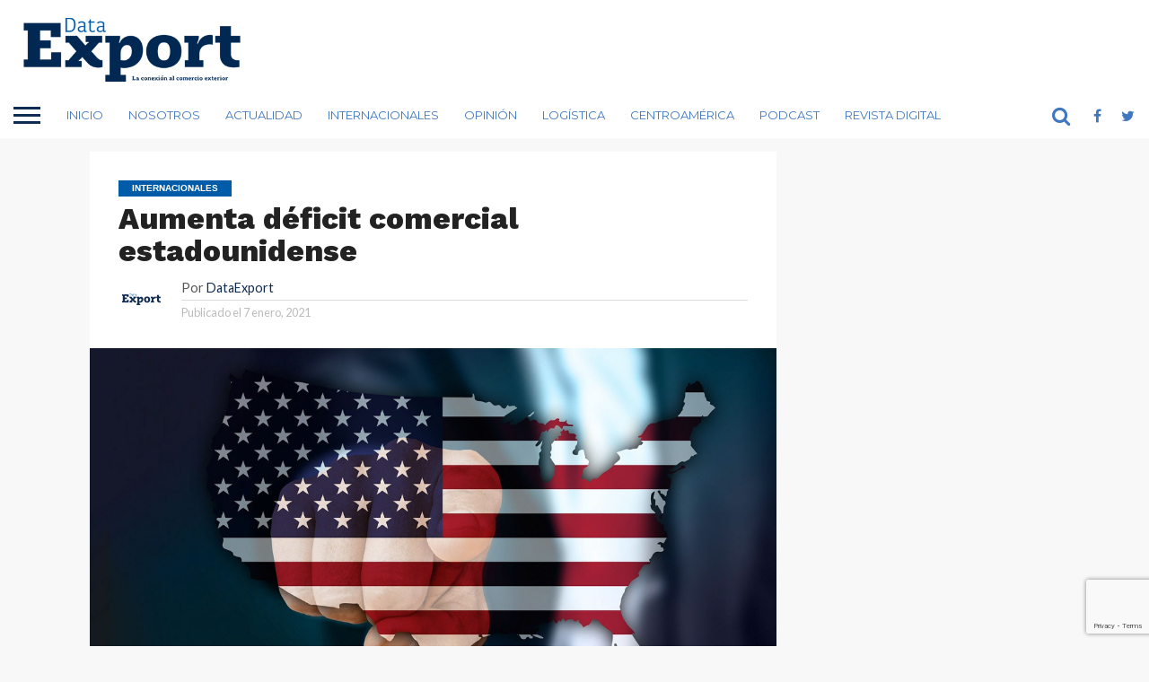

--- FILE ---
content_type: text/html; charset=UTF-8
request_url: https://dataexport.com.gt/aumenta-deficit-comercial-estadounidense/
body_size: 25869
content:
<!DOCTYPE html>
<html lang="es" prefix="og: https://ogp.me/ns#">
<head>
<meta charset="UTF-8" >
<meta name="viewport" id="viewport" content="width=device-width, initial-scale=1.0, maximum-scale=1.0, minimum-scale=1.0, user-scalable=no" />
<meta content="podcast, internacionales, infraestructura, opinión, región, guatemala, toque, historias, exportación, economía, análisis, cifras, tendencias, actualidad, textiles, manufacturas, servicios, acuicultura, pesca, agrícola, vestuario, contact center, bpo" name="keywords"/>

<link rel="alternate" type="application/rss+xml" title="RSS 2.0" href="https://dataexport.com.gt/feed/" />
<link rel="alternate" type="text/xml" title="RSS .92" href="https://dataexport.com.gt/feed/rss/" />
<link rel="alternate" type="application/atom+xml" title="Atom 0.3" href="https://dataexport.com.gt/feed/atom/" />
<link rel="pingback" href="https://dataexport.com.gt/xmlrpc.php" />

<meta property="og:image" content="https://dataexport.com.gt/wp-content/uploads/2021/01/My-Post-82-1000x600.jpg" />
<meta name="twitter:image" content="https://dataexport.com.gt/wp-content/uploads/2021/01/My-Post-82-1000x600.jpg" />

<meta property="og:type" content="article" />
<meta property="og:description" content="Autoridades de Estados Unidos informaron que el déficit del comercio exterior de bienes y servicios de esta nación subió 68 mil 100 millones de dólares en noviembre 2020. Esta cifra la compara el Departamento de Comercio estadounidense con los datos de octubre, cuando la cifra fue de 63 mil 100 millones de dólares. En noviembre [&hellip;]" />
<meta name="twitter:card" content="summary">
<meta name="twitter:url" content="https://dataexport.com.gt/aumenta-deficit-comercial-estadounidense/">
<meta name="twitter:title" content="Aumenta déficit comercial estadounidense">
<meta name="twitter:description" content="Autoridades de Estados Unidos informaron que el déficit del comercio exterior de bienes y servicios de esta nación subió 68 mil 100 millones de dólares en noviembre 2020. Esta cifra la compara el Departamento de Comercio estadounidense con los datos de octubre, cuando la cifra fue de 63 mil 100 millones de dólares. En noviembre [&hellip;]">


<script>var QuoteTweet = {};</script>
<!-- Optimización para motores de búsqueda de Rank Math -  https://rankmath.com/ -->
<title>Aumenta Déficit Comercial Estadounidense</title>
<meta name="description" content="Autoridades de Estados Unidos informaron hoy que el déficit del comercio exterior de bienes y servicios de esta nación subió 68 mil 100 millones de dólares en n"/>
<meta name="robots" content="follow, index, max-snippet:-1, max-video-preview:-1, max-image-preview:large"/>
<link rel="canonical" href="https://dataexport.com.gt/aumenta-deficit-comercial-estadounidense/" />
<meta property="og:locale" content="es_ES" />
<meta property="og:type" content="article" />
<meta property="og:title" content="Aumenta Déficit Comercial Estadounidense" />
<meta property="og:description" content="Autoridades de Estados Unidos informaron hoy que el déficit del comercio exterior de bienes y servicios de esta nación subió 68 mil 100 millones de dólares en n" />
<meta property="og:url" content="https://dataexport.com.gt/aumenta-deficit-comercial-estadounidense/" />
<meta property="og:site_name" content="DataExport" />
<meta property="article:publisher" content="https://es-la.facebook.com/agexport/" />
<meta property="article:tag" content="economía" />
<meta property="article:tag" content="Estados Unidos" />
<meta property="article:tag" content="Featured" />
<meta property="article:tag" content="mercado estadounidense" />
<meta property="article:section" content="Internacionales" />
<meta property="og:updated_time" content="2021-01-07T11:21:24-06:00" />
<meta property="og:image" content="https://dataexport.com.gt/wp-content/uploads/2021/01/My-Post-82.jpg" />
<meta property="og:image:secure_url" content="https://dataexport.com.gt/wp-content/uploads/2021/01/My-Post-82.jpg" />
<meta property="og:image:width" content="1200" />
<meta property="og:image:height" content="628" />
<meta property="og:image:alt" content="déficit en Estados Unidos" />
<meta property="og:image:type" content="image/jpeg" />
<meta property="article:published_time" content="2021-01-07T11:06:03-06:00" />
<meta property="article:modified_time" content="2021-01-07T11:21:24-06:00" />
<meta name="twitter:card" content="summary_large_image" />
<meta name="twitter:title" content="Aumenta Déficit Comercial Estadounidense" />
<meta name="twitter:description" content="Autoridades de Estados Unidos informaron hoy que el déficit del comercio exterior de bienes y servicios de esta nación subió 68 mil 100 millones de dólares en n" />
<meta name="twitter:site" content="@AGEXPORTGT" />
<meta name="twitter:creator" content="@AGEXPORTGT" />
<meta name="twitter:image" content="https://dataexport.com.gt/wp-content/uploads/2021/01/My-Post-82.jpg" />
<meta name="twitter:label1" content="Escrito por" />
<meta name="twitter:data1" content="DataExport" />
<meta name="twitter:label2" content="Tiempo de lectura" />
<meta name="twitter:data2" content="Menos de un minuto" />
<script type="application/ld+json" class="rank-math-schema">{"@context":"https://schema.org","@graph":[{"@type":"Place","@id":"https://dataexport.com.gt/#place","geo":{"@type":"GeoCoordinates","latitude":"14.5842843","longitude":"-90.52340090000001"},"hasMap":"https://www.google.com/maps/search/?api=1&amp;query=14.5842843,-90.52340090000001","address":{"@type":"PostalAddress","streetAddress":"15 avenida 14-72","addressLocality":"Zona 13","addressRegion":"Ciudad","postalCode":"01013","addressCountry":"Guatemala"}},{"@type":"Organization","@id":"https://dataexport.com.gt/#organization","name":"DataExport","url":"https://dataexport.com.gt","sameAs":["https://es-la.facebook.com/agexport/","https://twitter.com/AGEXPORTGT"],"email":"servicioalcliente@agexport.org.gt","address":{"@type":"PostalAddress","streetAddress":"15 avenida 14-72","addressLocality":"Zona 13","addressRegion":"Ciudad","postalCode":"01013","addressCountry":"Guatemala"},"logo":{"@type":"ImageObject","@id":"https://dataexport.com.gt/#logo","url":"https://dataexport.com.gt/wp-content/uploads/2020/08/Logo-Data-Export-Alta-Resolucion-Cuadrado-300x169-1.png","contentUrl":"https://dataexport.com.gt/wp-content/uploads/2020/08/Logo-Data-Export-Alta-Resolucion-Cuadrado-300x169-1.png","caption":"DataExport","inLanguage":"es","width":"300","height":"169"},"contactPoint":[{"@type":"ContactPoint","telephone":"+502 24223400","contactType":"customer support"}],"location":{"@id":"https://dataexport.com.gt/#place"}},{"@type":"WebSite","@id":"https://dataexport.com.gt/#website","url":"https://dataexport.com.gt","name":"DataExport","publisher":{"@id":"https://dataexport.com.gt/#organization"},"inLanguage":"es"},{"@type":"ImageObject","@id":"https://dataexport.com.gt/wp-content/uploads/2021/01/My-Post-82.jpg","url":"https://dataexport.com.gt/wp-content/uploads/2021/01/My-Post-82.jpg","width":"1200","height":"628","caption":"d\u00e9ficit en Estados Unidos","inLanguage":"es"},{"@type":"WebPage","@id":"https://dataexport.com.gt/aumenta-deficit-comercial-estadounidense/#webpage","url":"https://dataexport.com.gt/aumenta-deficit-comercial-estadounidense/","name":"Aumenta D\u00e9ficit Comercial Estadounidense","datePublished":"2021-01-07T11:06:03-06:00","dateModified":"2021-01-07T11:21:24-06:00","isPartOf":{"@id":"https://dataexport.com.gt/#website"},"primaryImageOfPage":{"@id":"https://dataexport.com.gt/wp-content/uploads/2021/01/My-Post-82.jpg"},"inLanguage":"es"},{"@type":"Person","@id":"https://dataexport.com.gt/author/editor/","name":"DataExport","description":"La Revista DataExport innova en su versi\u00f3n digital, para ofrecer una edici\u00f3n que se actualiza constantemente, para brindarle diariamente informaci\u00f3n sobre comercio exterior","url":"https://dataexport.com.gt/author/editor/","image":{"@type":"ImageObject","@id":"https://dataexport.com.gt/wp-content/uploads/2022/01/datalogoblog.png","url":"https://dataexport.com.gt/wp-content/uploads/2022/01/datalogoblog.png","caption":"DataExport","inLanguage":"es"},"worksFor":{"@id":"https://dataexport.com.gt/#organization"}},{"@type":"NewsArticle","headline":"Aumenta D\u00e9ficit Comercial Estadounidense","keywords":"d\u00e9ficit","datePublished":"2021-01-07T11:06:03-06:00","dateModified":"2021-01-07T11:21:24-06:00","articleSection":"Internacionales","author":{"@id":"https://dataexport.com.gt/author/editor/","name":"DataExport"},"publisher":{"@id":"https://dataexport.com.gt/#organization"},"description":"Autoridades de Estados Unidos informaron hoy que el d\u00e9ficit del comercio exterior de bienes y servicios de esta naci\u00f3n subi\u00f3 68 mil 100 millones de d\u00f3lares en n","name":"Aumenta D\u00e9ficit Comercial Estadounidense","@id":"https://dataexport.com.gt/aumenta-deficit-comercial-estadounidense/#richSnippet","isPartOf":{"@id":"https://dataexport.com.gt/aumenta-deficit-comercial-estadounidense/#webpage"},"image":{"@id":"https://dataexport.com.gt/wp-content/uploads/2021/01/My-Post-82.jpg"},"inLanguage":"es","mainEntityOfPage":{"@id":"https://dataexport.com.gt/aumenta-deficit-comercial-estadounidense/#webpage"}}]}</script>
<!-- /Plugin Rank Math WordPress SEO -->

<link rel='dns-prefetch' href='//netdna.bootstrapcdn.com' />
<link rel='dns-prefetch' href='//fonts.googleapis.com' />
<link rel='dns-prefetch' href='//s.w.org' />
<link rel="alternate" type="application/rss+xml" title="DataExport &raquo; Feed" href="https://dataexport.com.gt/feed/" />
<link rel="alternate" type="application/rss+xml" title="DataExport &raquo; Feed de los comentarios" href="https://dataexport.com.gt/comments/feed/" />
<link rel="alternate" type="application/rss+xml" title="DataExport &raquo; Comentario Aumenta déficit comercial estadounidense del feed" href="https://dataexport.com.gt/aumenta-deficit-comercial-estadounidense/feed/" />
		<!-- This site uses the Google Analytics by ExactMetrics plugin v8.3.2 - Using Analytics tracking - https://www.exactmetrics.com/ -->
							<script src="//www.googletagmanager.com/gtag/js?id=G-5Z18N4HXMW"  data-cfasync="false" data-wpfc-render="false" type="text/javascript" async></script>
			<script data-cfasync="false" data-wpfc-render="false" type="text/javascript">
				var em_version = '8.3.2';
				var em_track_user = true;
				var em_no_track_reason = '';
								var ExactMetricsDefaultLocations = {"page_location":"https:\/\/dataexport.com.gt\/aumenta-deficit-comercial-estadounidense\/"};
				if ( typeof ExactMetricsPrivacyGuardFilter === 'function' ) {
					var ExactMetricsLocations = (typeof ExactMetricsExcludeQuery === 'object') ? ExactMetricsPrivacyGuardFilter( ExactMetricsExcludeQuery ) : ExactMetricsPrivacyGuardFilter( ExactMetricsDefaultLocations );
				} else {
					var ExactMetricsLocations = (typeof ExactMetricsExcludeQuery === 'object') ? ExactMetricsExcludeQuery : ExactMetricsDefaultLocations;
				}

								var disableStrs = [
										'ga-disable-G-5Z18N4HXMW',
									];

				/* Function to detect opted out users */
				function __gtagTrackerIsOptedOut() {
					for (var index = 0; index < disableStrs.length; index++) {
						if (document.cookie.indexOf(disableStrs[index] + '=true') > -1) {
							return true;
						}
					}

					return false;
				}

				/* Disable tracking if the opt-out cookie exists. */
				if (__gtagTrackerIsOptedOut()) {
					for (var index = 0; index < disableStrs.length; index++) {
						window[disableStrs[index]] = true;
					}
				}

				/* Opt-out function */
				function __gtagTrackerOptout() {
					for (var index = 0; index < disableStrs.length; index++) {
						document.cookie = disableStrs[index] + '=true; expires=Thu, 31 Dec 2099 23:59:59 UTC; path=/';
						window[disableStrs[index]] = true;
					}
				}

				if ('undefined' === typeof gaOptout) {
					function gaOptout() {
						__gtagTrackerOptout();
					}
				}
								window.dataLayer = window.dataLayer || [];

				window.ExactMetricsDualTracker = {
					helpers: {},
					trackers: {},
				};
				if (em_track_user) {
					function __gtagDataLayer() {
						dataLayer.push(arguments);
					}

					function __gtagTracker(type, name, parameters) {
						if (!parameters) {
							parameters = {};
						}

						if (parameters.send_to) {
							__gtagDataLayer.apply(null, arguments);
							return;
						}

						if (type === 'event') {
														parameters.send_to = exactmetrics_frontend.v4_id;
							var hookName = name;
							if (typeof parameters['event_category'] !== 'undefined') {
								hookName = parameters['event_category'] + ':' + name;
							}

							if (typeof ExactMetricsDualTracker.trackers[hookName] !== 'undefined') {
								ExactMetricsDualTracker.trackers[hookName](parameters);
							} else {
								__gtagDataLayer('event', name, parameters);
							}
							
						} else {
							__gtagDataLayer.apply(null, arguments);
						}
					}

					__gtagTracker('js', new Date());
					__gtagTracker('set', {
						'developer_id.dNDMyYj': true,
											});
					if ( ExactMetricsLocations.page_location ) {
						__gtagTracker('set', ExactMetricsLocations);
					}
										__gtagTracker('config', 'G-5Z18N4HXMW', {"forceSSL":"true"} );
															window.gtag = __gtagTracker;										(function () {
						/* https://developers.google.com/analytics/devguides/collection/analyticsjs/ */
						/* ga and __gaTracker compatibility shim. */
						var noopfn = function () {
							return null;
						};
						var newtracker = function () {
							return new Tracker();
						};
						var Tracker = function () {
							return null;
						};
						var p = Tracker.prototype;
						p.get = noopfn;
						p.set = noopfn;
						p.send = function () {
							var args = Array.prototype.slice.call(arguments);
							args.unshift('send');
							__gaTracker.apply(null, args);
						};
						var __gaTracker = function () {
							var len = arguments.length;
							if (len === 0) {
								return;
							}
							var f = arguments[len - 1];
							if (typeof f !== 'object' || f === null || typeof f.hitCallback !== 'function') {
								if ('send' === arguments[0]) {
									var hitConverted, hitObject = false, action;
									if ('event' === arguments[1]) {
										if ('undefined' !== typeof arguments[3]) {
											hitObject = {
												'eventAction': arguments[3],
												'eventCategory': arguments[2],
												'eventLabel': arguments[4],
												'value': arguments[5] ? arguments[5] : 1,
											}
										}
									}
									if ('pageview' === arguments[1]) {
										if ('undefined' !== typeof arguments[2]) {
											hitObject = {
												'eventAction': 'page_view',
												'page_path': arguments[2],
											}
										}
									}
									if (typeof arguments[2] === 'object') {
										hitObject = arguments[2];
									}
									if (typeof arguments[5] === 'object') {
										Object.assign(hitObject, arguments[5]);
									}
									if ('undefined' !== typeof arguments[1].hitType) {
										hitObject = arguments[1];
										if ('pageview' === hitObject.hitType) {
											hitObject.eventAction = 'page_view';
										}
									}
									if (hitObject) {
										action = 'timing' === arguments[1].hitType ? 'timing_complete' : hitObject.eventAction;
										hitConverted = mapArgs(hitObject);
										__gtagTracker('event', action, hitConverted);
									}
								}
								return;
							}

							function mapArgs(args) {
								var arg, hit = {};
								var gaMap = {
									'eventCategory': 'event_category',
									'eventAction': 'event_action',
									'eventLabel': 'event_label',
									'eventValue': 'event_value',
									'nonInteraction': 'non_interaction',
									'timingCategory': 'event_category',
									'timingVar': 'name',
									'timingValue': 'value',
									'timingLabel': 'event_label',
									'page': 'page_path',
									'location': 'page_location',
									'title': 'page_title',
									'referrer' : 'page_referrer',
								};
								for (arg in args) {
																		if (!(!args.hasOwnProperty(arg) || !gaMap.hasOwnProperty(arg))) {
										hit[gaMap[arg]] = args[arg];
									} else {
										hit[arg] = args[arg];
									}
								}
								return hit;
							}

							try {
								f.hitCallback();
							} catch (ex) {
							}
						};
						__gaTracker.create = newtracker;
						__gaTracker.getByName = newtracker;
						__gaTracker.getAll = function () {
							return [];
						};
						__gaTracker.remove = noopfn;
						__gaTracker.loaded = true;
						window['__gaTracker'] = __gaTracker;
					})();
									} else {
										console.log("");
					(function () {
						function __gtagTracker() {
							return null;
						}

						window['__gtagTracker'] = __gtagTracker;
						window['gtag'] = __gtagTracker;
					})();
									}
			</script>
				<!-- / Google Analytics by ExactMetrics -->
		<script type="text/javascript">
window._wpemojiSettings = {"baseUrl":"https:\/\/s.w.org\/images\/core\/emoji\/14.0.0\/72x72\/","ext":".png","svgUrl":"https:\/\/s.w.org\/images\/core\/emoji\/14.0.0\/svg\/","svgExt":".svg","source":{"concatemoji":"https:\/\/dataexport.com.gt\/wp-includes\/js\/wp-emoji-release.min.js?ver=6.0.11"}};
/*! This file is auto-generated */
!function(e,a,t){var n,r,o,i=a.createElement("canvas"),p=i.getContext&&i.getContext("2d");function s(e,t){var a=String.fromCharCode,e=(p.clearRect(0,0,i.width,i.height),p.fillText(a.apply(this,e),0,0),i.toDataURL());return p.clearRect(0,0,i.width,i.height),p.fillText(a.apply(this,t),0,0),e===i.toDataURL()}function c(e){var t=a.createElement("script");t.src=e,t.defer=t.type="text/javascript",a.getElementsByTagName("head")[0].appendChild(t)}for(o=Array("flag","emoji"),t.supports={everything:!0,everythingExceptFlag:!0},r=0;r<o.length;r++)t.supports[o[r]]=function(e){if(!p||!p.fillText)return!1;switch(p.textBaseline="top",p.font="600 32px Arial",e){case"flag":return s([127987,65039,8205,9895,65039],[127987,65039,8203,9895,65039])?!1:!s([55356,56826,55356,56819],[55356,56826,8203,55356,56819])&&!s([55356,57332,56128,56423,56128,56418,56128,56421,56128,56430,56128,56423,56128,56447],[55356,57332,8203,56128,56423,8203,56128,56418,8203,56128,56421,8203,56128,56430,8203,56128,56423,8203,56128,56447]);case"emoji":return!s([129777,127995,8205,129778,127999],[129777,127995,8203,129778,127999])}return!1}(o[r]),t.supports.everything=t.supports.everything&&t.supports[o[r]],"flag"!==o[r]&&(t.supports.everythingExceptFlag=t.supports.everythingExceptFlag&&t.supports[o[r]]);t.supports.everythingExceptFlag=t.supports.everythingExceptFlag&&!t.supports.flag,t.DOMReady=!1,t.readyCallback=function(){t.DOMReady=!0},t.supports.everything||(n=function(){t.readyCallback()},a.addEventListener?(a.addEventListener("DOMContentLoaded",n,!1),e.addEventListener("load",n,!1)):(e.attachEvent("onload",n),a.attachEvent("onreadystatechange",function(){"complete"===a.readyState&&t.readyCallback()})),(e=t.source||{}).concatemoji?c(e.concatemoji):e.wpemoji&&e.twemoji&&(c(e.twemoji),c(e.wpemoji)))}(window,document,window._wpemojiSettings);
</script>
<style type="text/css">
img.wp-smiley,
img.emoji {
	display: inline !important;
	border: none !important;
	box-shadow: none !important;
	height: 1em !important;
	width: 1em !important;
	margin: 0 0.07em !important;
	vertical-align: -0.1em !important;
	background: none !important;
	padding: 0 !important;
}
</style>
	<link rel='stylesheet' id='wp-block-library-css'  href='https://dataexport.com.gt/wp-includes/css/dist/block-library/style.min.css?ver=6.0.11' type='text/css' media='all' />
<style id='kevinbatdorf-xeet-wp-style-inline-css' type='text/css'>
.react-tweet-theme{--tweet-container-margin:1.5rem 0;--tweet-header-font-size:0.9375rem;--tweet-header-line-height:1.25rem;--tweet-body-font-size:1.25rem;--tweet-body-font-weight:400;--tweet-body-line-height:1.5rem;--tweet-body-margin:0;--tweet-quoted-container-margin:0.75rem 0;--tweet-quoted-body-font-size:0.938rem;--tweet-quoted-body-font-weight:400;--tweet-quoted-body-line-height:1.25rem;--tweet-quoted-body-margin:0.25rem 0 0.75rem 0;--tweet-info-font-size:0.9375rem;--tweet-info-line-height:1.25rem;--tweet-actions-font-size:0.875rem;--tweet-actions-line-height:1rem;--tweet-actions-font-weight:700;--tweet-actions-icon-size:1.25em;--tweet-actions-icon-wrapper-size:calc(var(--tweet-actions-icon-size) + 0.75em);--tweet-replies-font-size:0.875rem;--tweet-replies-line-height:1rem;--tweet-replies-font-weight:700}:where(.react-tweet-theme) *{box-sizing:border-box!important;margin:0!important;padding:0}:is([data-theme=light],.light) :where(.react-tweet-theme),:where(.react-tweet-theme){--tweet-skeleton-gradient:linear-gradient(270deg,#fafafa,#eaeaea,#eaeaea,#fafafa);--tweet-border:1px solid #cfd9de;--tweet-font-family:-apple-system,BlinkMacSystemFont,"Segoe UI",Roboto,Helvetica,Arial,sans-serif;--tweet-font-color:#0f1419;--tweet-font-color-secondary:#536471;--tweet-bg-color:#fff;--tweet-bg-color-hover:#f7f9f9;--tweet-quoted-bg-color-hover:rgba(0,0,0,.03);--tweet-color-blue-primary:#1d9bf0;--tweet-color-blue-primary-hover:#1a8cd8;--tweet-color-blue-secondary:#006fd6;--tweet-color-blue-secondary-hover:rgba(0,111,214,.1);--tweet-color-red-primary:#f91880;--tweet-color-red-primary-hover:rgba(249,24,128,.1);--tweet-color-green-primary:#00ba7c;--tweet-color-green-primary-hover:rgba(0,186,124,.1);--tweet-twitter-icon-color:var(--tweet-font-color);--tweet-verified-old-color:#829aab;--tweet-verified-blue-color:var(--tweet-color-blue-primary)}:is([data-theme=dark],.dark) :where(.react-tweet-theme){--tweet-skeleton-gradient:linear-gradient(270deg,#15202b,#1e2732,#1e2732,#15202b);--tweet-border:1px solid #425364;--tweet-font-family:-apple-system,BlinkMacSystemFont,"Segoe UI",Roboto,Helvetica,Arial,sans-serif;--tweet-font-color:#f7f9f9;--tweet-font-color-secondary:#8b98a5;--tweet-bg-color:#15202b;--tweet-bg-color-hover:#1e2732;--tweet-quoted-bg-color-hover:hsla(0,0%,100%,.03);--tweet-color-blue-primary:#1d9bf0;--tweet-color-blue-primary-hover:#1a8cd8;--tweet-color-blue-secondary:#6bc9fb;--tweet-color-blue-secondary-hover:rgba(107,201,251,.1);--tweet-color-red-primary:#f91880;--tweet-color-red-primary-hover:rgba(249,24,128,.1);--tweet-color-green-primary:#00ba7c;--tweet-color-green-primary-hover:rgba(0,186,124,.1);--tweet-twitter-icon-color:var(--tweet-font-color);--tweet-verified-old-color:#829aab;--tweet-verified-blue-color:#fff}@media (prefers-color-scheme:dark){:where(.react-tweet-theme){--tweet-skeleton-gradient:linear-gradient(270deg,#15202b,#1e2732,#1e2732,#15202b);--tweet-border:1px solid #425364;--tweet-font-family:-apple-system,BlinkMacSystemFont,"Segoe UI",Roboto,Helvetica,Arial,sans-serif;--tweet-font-color:#f7f9f9;--tweet-font-color-secondary:#8b98a5;--tweet-bg-color:#15202b;--tweet-bg-color-hover:#1e2732;--tweet-color-blue-primary:#1d9bf0;--tweet-color-blue-primary-hover:#1a8cd8;--tweet-color-blue-secondary:#6bc9fb;--tweet-color-blue-secondary-hover:rgba(107,201,251,.1);--tweet-color-red-primary:#f91880;--tweet-color-red-primary-hover:rgba(249,24,128,.1);--tweet-color-green-primary:#00ba7c;--tweet-color-green-primary-hover:rgba(0,186,124,.1);--tweet-twitter-icon-color:var(--tweet-font-color);--tweet-verified-old-color:#829aab;--tweet-verified-blue-color:#fff}}.xeet-is-finished .xeet-watch-link,.xeet-is-playing .xeet-watch-link,.xeet-video-container:not(.xeet-is-finished) .xeet-view-replies{display:none!important}

.r1nP5SJS7VNmWTX19Auq{border-top:var(--tweet-border)!important;color:var(--tweet-font-color-secondary)!important;margin-top:.25rem!important;overflow-wrap:break-word!important;padding-top:.25rem!important;text-overflow:ellipsis!important;white-space:nowrap!important}.r1nP5SJS7VNmWTX19Auq,.EDcxfgdhQDFSaBs5yAxC,.gcUKEvUouWctDVs4Uni5,.We700JQVK913TW5TZQk6{align-items:center!important;display:flex!important}.EDcxfgdhQDFSaBs5yAxC,.gcUKEvUouWctDVs4Uni5,.We700JQVK913TW5TZQk6{color:inherit!important;margin-right:1.25rem!important;text-decoration:none!important}.EDcxfgdhQDFSaBs5yAxC:hover,.gcUKEvUouWctDVs4Uni5:hover,.We700JQVK913TW5TZQk6:hover{background-color:transparent!important}.gcUKEvUouWctDVs4Uni5:hover>.EYp9rp32FVnHEztzLqMG{background-color:var(--tweet-color-red-primary-hover)!important}.gcUKEvUouWctDVs4Uni5:hover>.aMeAuAqW2H34ePc2jorL{color:var(--tweet-color-red-primary)!important;text-decoration-line:underline!important}.O1W4EuB8WU92_ex7pGQT,.EYp9rp32FVnHEztzLqMG,.SXNJIS9giXWKxuUsSwXx{align-items:center!important;border-radius:9999px!important;display:flex!important;height:var(--tweet-actions-icon-wrapper-size)!important;justify-content:center!important;margin-left:-.25rem!important;width:var(--tweet-actions-icon-wrapper-size)!important}.n_DC_kyca8mWpFoPVAvQ,.P9Vvt2A5f_du1jwjR7Pu,._jiTmgdXSXvzZ7ypu8Cg{fill:currentColor!important;height:var(--tweet-actions-icon-size)!important;-webkit-user-select:none!important;-moz-user-select:none!important;user-select:none!important}.P9Vvt2A5f_du1jwjR7Pu{color:var(--tweet-color-red-primary)!important}.ovn4FbJMqbXsfiK7gvth,.aMeAuAqW2H34ePc2jorL,.qAurmX5F17a0m0GbrhOq{font-size:var(--tweet-actions-font-size)!important;font-weight:var(--tweet-actions-font-weight)!important;line-height:var(--tweet-actions-line-height)!important;margin-left:.25rem!important}.We700JQVK913TW5TZQk6:hover>.SXNJIS9giXWKxuUsSwXx{background-color:var(--tweet-color-blue-secondary-hover)!important}.We700JQVK913TW5TZQk6:hover>.qAurmX5F17a0m0GbrhOq{color:var(--tweet-color-blue-secondary)!important;text-decoration-line:underline!important}._jiTmgdXSXvzZ7ypu8Cg{color:var(--tweet-color-blue-primary)!important}.EDcxfgdhQDFSaBs5yAxC{background:none!important;border:none!important;cursor:pointer!important;font:inherit!important}.EDcxfgdhQDFSaBs5yAxC:hover>.O1W4EuB8WU92_ex7pGQT{background-color:var(--tweet-color-green-primary-hover)!important}.EDcxfgdhQDFSaBs5yAxC:hover .n_DC_kyca8mWpFoPVAvQ,.EDcxfgdhQDFSaBs5yAxC:hover>.ovn4FbJMqbXsfiK7gvth{color:var(--tweet-color-green-primary)!important}.EDcxfgdhQDFSaBs5yAxC:hover>.ovn4FbJMqbXsfiK7gvth{text-decoration-line:underline!important}
._0kiDv1j1JHI8CF0Ntb_{color:var(--tweet-font-color-secondary)!important;margin-top:.125rem!important;overflow-wrap:break-word!important;text-overflow:ellipsis!important;white-space:nowrap!important}._0kiDv1j1JHI8CF0Ntb_,.EUWNvie68q0hB7x9gYil{align-items:center!important;display:flex!important}.EUWNvie68q0hB7x9gYil{border-radius:9999px!important;color:inherit!important;font:inherit!important;height:var(--tweet-actions-icon-wrapper-size)!important;justify-content:center!important;margin-left:auto!important;margin-right:-4px!important;text-decoration:none!important;transition-duration:.2s!important;transition-property:background-color!important;width:var(--tweet-actions-icon-wrapper-size)!important}.EUWNvie68q0hB7x9gYil:hover{background-color:var(--tweet-color-blue-secondary-hover)!important}.vOX04B_sc4bLDrQmqaVN{fill:currentColor!important;color:inherit!important;height:var(--tweet-actions-icon-size)!important;-webkit-user-select:none!important;-moz-user-select:none!important;user-select:none!important}.EUWNvie68q0hB7x9gYil:hover>.vOX04B_sc4bLDrQmqaVN{color:var(--tweet-color-blue-secondary)!important}
.PF6M5QdjvCYeUIeL82Pw{color:inherit!important;font-size:var(--tweet-info-font-size)!important;line-height:var(--tweet-info-line-height)!important;text-decoration:none!important}.PF6M5QdjvCYeUIeL82Pw:hover{text-decoration-line:underline!important;text-decoration-thickness:1px!important}
.cacqfhueggAloScon8Ff{margin-top:.75rem!important;overflow:hidden!important;position:relative!important}.vbELv9queVpQp7_WI5IK{border:var(--tweet-border)!important;border-radius:12px!important}.lA2IAt33tV3Va0ux5nae{display:grid!important;gap:2px!important;grid-auto-rows:1fr!important;height:100%!important;width:100%!important}.NWnPO26eXIdqLkDtMFTH{grid-template-columns:repeat(2,1fr)!important}.uXASlN8B7qzbAhCtgiDM>a:first-child{grid-row:span 2!important}.l8kocArLC_l2QcBUKSuw{grid-template-rows:repeat(2,1fr)!important}.cMOXrU0jLUAJlX48teJs{align-items:center!important;display:flex!important;height:100%!important;justify-content:center!important;position:relative!important;width:100%!important}.qKjwtPPLFbJmZprUT2qh{outline-style:none!important;text-decoration:none!important}.qnLhJK8xTTrk0D3Cnl3W{display:block!important;padding-bottom:56.25%;width:100%}._pM7v0lMKodnLxq5lHUq{bottom:0!important;height:100%!important;left:0!important;margin:0!important;-o-object-fit:cover!important;object-fit:cover!important;-o-object-position:center!important;object-position:center!important;position:absolute!important;top:0!important;width:100%!important}
.WMiypCZnQY99jOiNGuaY{border:1px solid transparent!important;border-radius:9999px!important;color:#fff!important;font-weight:700!important;outline-style:none!important;padding:0 1rem;text-decoration:none!important;text-overflow:ellipsis!important;transition:background-color .2s!important;-webkit-user-select:none!important;-moz-user-select:none!important;user-select:none!important;white-space:nowrap!important}.WMiypCZnQY99jOiNGuaY,.G8YGLOB6NhgrdDuDy82z{align-items:center!important;cursor:pointer!important;display:flex!important}.G8YGLOB6NhgrdDuDy82z{background-color:var(--tweet-color-blue-primary)!important;border:4px solid #fff!important;border-radius:9999px!important;height:67px!important;justify-content:center!important;position:relative!important;transition-duration:.2s!important;transition-property:background-color!important;width:67px!important}.G8YGLOB6NhgrdDuDy82z:focus-visible,.G8YGLOB6NhgrdDuDy82z:hover{background-color:var(--tweet-color-blue-primary-hover)!important}.eEl0K33MQWni5RN740WT{fill:currentColor!important;color:#fff!important;height:calc(50% + 4px)!important;margin-left:3px!important;max-width:100%!important;-webkit-user-select:none!important;-moz-user-select:none!important;user-select:none!important;width:calc(50% + 4px)!important}.SNp2hiLmkxEWvkl9b1Jv{position:absolute!important;right:8px!important;top:12px!important}.RDNaiYDdBF1BpkiVeoqu .SNp2hiLmkxEWvkl9b1Jv{display:none!important}.SNp2hiLmkxEWvkl9b1Jv>a{-webkit-backdrop-filter:blur(4px)!important;backdrop-filter:blur(4px)!important;background-color:rgba(15,20,25,.75)!important;font-size:.875rem!important;line-height:1rem!important;min-height:2rem!important;min-width:2rem!important}.SNp2hiLmkxEWvkl9b1Jv>a:hover{background-color:rgba(39,44,48,.75)!important}.LHq_V_XhXh8xZ9RSiOTB{background-color:var(--tweet-color-blue-primary)!important;border-color:var(--tweet-color-blue-primary)!important;font-size:.9375rem!important;line-height:1.25rem!important;min-height:2rem!important;position:relative!important}.LHq_V_XhXh8xZ9RSiOTB:hover{background-color:var(--tweet-color-blue-primary-hover)!important}
.Prh5YO6Z7gkcGwVjnX1Q{background-color:var(--tweet-bg-color)!important;border:var(--tweet-border)!important;border-radius:12px!important;box-sizing:border-box!important;color:var(--tweet-font-color)!important;font-family:var(--tweet-font-family)!important;font-weight:400!important;margin:var(--tweet-container-margin)!important;max-width:550px!important;min-width:250px!important;overflow:hidden!important;transition-duration:.2s!important;transition-property:background-color,box-shadow!important;width:100%!important}.Prh5YO6Z7gkcGwVjnX1Q:hover{background-color:var(--tweet-bg-color-hover)!important}.y3vyxk0KOdMgcSTtzERK{box-sizing:inherit!important;padding:.75rem 1rem;position:relative!important}
.ShpcPkj2qISBOPup9D5G{padding-bottom:.25rem;pointer-events:none!important}
.HvIl807pTwAEIVXCciPv{animation:infMIPkiL_PPClh2mTVj 8s ease-in-out infinite;background-image:var(--tweet-skeleton-gradient)!important;background-size:400% 100%!important;border-radius:5px!important;display:block!important;width:100%!important}@media (prefers-reduced-motion:reduce){.HvIl807pTwAEIVXCciPv{animation:none;background-position:200% 0!important}}@keyframes infMIPkiL_PPClh2mTVj{0%{background-position:200% 0}to{background-position:-200% 0}}
.I5dPMv0O6yPqeCNYB0UK{align-items:center!important;display:flex!important;flex-direction:column!important;padding-bottom:.75rem}.I5dPMv0O6yPqeCNYB0UK>h3{font-size:1.25rem!important;margin-bottom:.5rem!important}
.lXRMjX2KYR7IZSOZPFbm{display:flex!important;font-size:var(--tweet-header-font-size)!important;line-height:var(--tweet-header-line-height)!important;overflow:hidden!important;overflow-wrap:break-word!important;padding-bottom:.75rem;white-space:nowrap!important}.nkzum3vS9EE0UMk6wIwD{height:48px!important;position:relative!important;width:48px!important}.gxuhzv6slGlIBy5JFjVm{border-radius:9999px!important;height:100%!important;overflow:hidden!important;position:absolute!important;width:100%!important}.WcDJEE_clZMJavnkfXYk{border-radius:4px!important}.jM__a2FZ4FtvadsBSIC5{box-shadow:inset 0 0 2px rgb(0 0 0/3%)!important;height:100%!important;transition-duration:.2s!important;transition-property:background-color!important;width:100%!important}.jM__a2FZ4FtvadsBSIC5:hover{background-color:rgba(26,26,26,.15)!important}.BwMePHrH3rvsmYE498nW{flex-direction:column!important;justify-content:center!important;margin:0 .5rem!important;max-width:calc(100% - 84px)!important}.BwMePHrH3rvsmYE498nW,.oDvOSSsrnTspryAL9YVt{display:flex!important}.oDvOSSsrnTspryAL9YVt{align-items:center!important;color:inherit!important;text-decoration:none!important}.oDvOSSsrnTspryAL9YVt:hover{text-decoration-line:underline!important}.k4aQ6nZmsk6GjbvjPKss{display:inline-flex!important}.YqFZOCD996i_gAbVzqfJ{font-weight:700!important;overflow:hidden!important;text-overflow:ellipsis!important;white-space:nowrap!important}.IulIEDncuBnezCKlPUfn,.T65hgE51dyqUMzAY5hl0{display:flex!important}.jg4rjgPtL89uoWZw81FG{color:var(--tweet-font-color-secondary)!important;text-overflow:ellipsis!important}.X9KF8bvQvjpxMkEUAQSg,.jg4rjgPtL89uoWZw81FG{text-decoration:none!important}.X9KF8bvQvjpxMkEUAQSg{color:var(--tweet-color-blue-secondary)!important;font-weight:700!important}.X9KF8bvQvjpxMkEUAQSg:hover{text-decoration-line:underline!important}.f9i0GrOk4HWCqDStzGHE{padding:0 .25rem}.VAKgDYwbCPjVtzvR7vsi{margin-inline-start:auto!important}.ir1mOoEBBHFze7QEPbN0{fill:currentColor!important;color:var(--tweet-twitter-icon-color)!important;height:23.75px!important;-webkit-user-select:none!important;-moz-user-select:none!important;user-select:none!important;width:23.75px!important}
.ffBq0MV1b2gevROl4KC0{fill:currentColor!important;height:1.25em!important;margin-left:.125rem!important;max-height:20px!important;max-width:20px!important;-webkit-user-select:none!important;-moz-user-select:none!important;user-select:none!important;vertical-align:text-bottom!important}
.kOR7Gcjhjijur0zcK832{color:var(--tweet-verified-old-color)!important}.FgA7vJPvpWgsyInO1FMI{color:var(--tweet-verified-blue-color)!important}.Xn74oijrQckc4GWLf73O{color:#829aab!important}
.rwwTCddwE0W6K1PkhQIB{color:var(--tweet-font-color-secondary)!important;font-size:.9375rem!important;line-height:1.25rem!important;margin-bottom:.25rem!important;overflow-wrap:break-word!important;text-decoration:none!important;white-space:pre-wrap!important}.rwwTCddwE0W6K1PkhQIB:hover{text-decoration-line:underline!important;text-decoration-thickness:1px!important}
.AdGEHCYjGQTkPV_D5imj{font-size:var(--tweet-body-font-size)!important;font-weight:var(--tweet-body-font-weight)!important;line-height:var(--tweet-body-line-height)!important;margin:var(--tweet-body-margin)!important;overflow-wrap:break-word!important;white-space:pre-wrap!important}
.LuuFAn5qKGMLl5k1L76T{color:var(--tweet-color-blue-secondary)!important;cursor:pointer!important;font-weight:inherit!important;text-decoration:none!important}.LuuFAn5qKGMLl5k1L76T:hover{text-decoration-line:underline!important;text-decoration-thickness:1px!important}
.f4gwJ8h1PNp8ogLiF7Cv{margin-top:.75rem!important;overflow:hidden!important;position:relative!important}.Dcbb3Wx8JcB_b1gXE81j{border:var(--tweet-border)!important;border-radius:12px!important}.UQb6wiHvTQUrg5R1_fLa{display:grid!important;gap:2px!important;grid-auto-rows:1fr!important;height:100%!important;width:100%!important}.yTk7mOSrYKLKY5l7x3Q3{grid-template-columns:repeat(2,1fr)!important}.wAqzAjMFSW2UuXi1c1bZ>a:first-child{grid-row:span 2!important}.xopYGxCvOHeATc0z8WDf{grid-template-rows:repeat(2,1fr)!important}.Sj7eB1nUVD_OOv8HBgxX{align-items:center!important;display:flex!important;height:100%!important;justify-content:center!important;position:relative!important;width:100%!important}.x9SuL_XG2s43vjmWc3kX{outline-style:none!important;text-decoration:none!important}.CGT8B7M4pvZD8edI_K5y{display:block!important;padding-bottom:56.25%}.XTtpazNQynpT2mhyNIo_,.CGT8B7M4pvZD8edI_K5y{width:100%!important}.XTtpazNQynpT2mhyNIo_{bottom:0!important;height:100%!important;left:0!important;margin:0!important;-o-object-fit:cover!important;object-fit:cover!important;-o-object-position:center!important;object-position:center!important;position:absolute!important;top:0!important}
.p3hWkx9O6R15nXjLU1Rv{border:1px solid transparent!important;border-radius:9999px!important;color:#fff!important;font-weight:700!important;outline-style:none!important;padding:0 1rem;text-decoration:none!important;text-overflow:ellipsis!important;transition:background-color .2s!important;-webkit-user-select:none!important;-moz-user-select:none!important;user-select:none!important;white-space:nowrap!important}.p3hWkx9O6R15nXjLU1Rv,.o0oFLFPkx6AqapVkgyB5{align-items:center!important;cursor:pointer!important;display:flex!important}.o0oFLFPkx6AqapVkgyB5{background-color:var(--tweet-color-blue-primary)!important;border:4px solid #fff!important;border-radius:9999px!important;height:67px!important;justify-content:center!important;position:relative!important;transition-duration:.2s!important;transition-property:background-color!important;width:67px!important}.o0oFLFPkx6AqapVkgyB5:focus-visible,.o0oFLFPkx6AqapVkgyB5:hover{background-color:var(--tweet-color-blue-primary-hover)!important}.CDj0O8aIGsrYdWi0ZpwH{fill:currentColor!important;color:#fff!important;height:calc(50% + 4px)!important;margin-left:3px!important;max-width:100%!important;-webkit-user-select:none!important;-moz-user-select:none!important;user-select:none!important;width:calc(50% + 4px)!important}.O3VpmMPchTjBWpyuH1K7{position:absolute!important;right:8px!important;top:12px!important}.O3VpmMPchTjBWpyuH1K7>a{-webkit-backdrop-filter:blur(4px)!important;backdrop-filter:blur(4px)!important;background-color:rgba(15,20,25,.75)!important;font-size:.875rem!important;line-height:1rem!important;min-height:2rem!important;min-width:2rem!important}.O3VpmMPchTjBWpyuH1K7>a:hover{background-color:rgba(39,44,48,.75)!important}.ra3OqJwDSpYbbeRAsCPf{background-color:var(--tweet-color-blue-primary)!important;border-color:var(--tweet-color-blue-primary)!important;font-size:.9375rem!important;line-height:1.25rem!important;min-height:2rem!important;position:relative!important}.ra3OqJwDSpYbbeRAsCPf:hover{background-color:var(--tweet-color-blue-primary-hover)!important}
.XIHTyqXVcXdfI2UJb2nQ{border:var(--tweet-border)!important;border-radius:12px!important;cursor:pointer!important;margin:var(--tweet-quoted-container-margin)!important;overflow:hidden!important;transition-duration:.2s!important;transition-property:background-color,box-shadow!important;width:100%!important}.XIHTyqXVcXdfI2UJb2nQ:hover{background-color:var(--tweet-quoted-bg-color-hover)!important}.dytc8C9PXCxrp1LFl5dv{box-sizing:inherit!important;position:relative!important}
.qxKNeGs8gwke2xBRPhJg{display:flex!important;font-size:var(--tweet-header-font-size)!important;line-height:var(--tweet-header-line-height)!important;overflow:hidden!important;overflow-wrap:break-word!important;padding:.75rem .75rem 0;white-space:nowrap!important}.NCHtw6zkJrd_U06LJkED{height:20px!important;position:relative!important;width:20px!important}.XEMN9Ub05uONsoNinAZJ{border-radius:4px!important}.G1dib8OJCfCeugYVaOlI{display:flex!important;margin:0 .5rem!important}.CKmDTHgDlAKGWRRhpT5J{font-weight:700!important;overflow:hidden!important;white-space:nowrap!important}.CKmDTHgDlAKGWRRhpT5J,.LIO2XscYnerUZ4LCBJpn{text-overflow:ellipsis!important}.LIO2XscYnerUZ4LCBJpn{color:var(--tweet-font-color-secondary)!important;margin-left:.125rem!important;text-decoration:none!important}
.rmqXgBI3oxk54AkYyo6o{font-size:var(--tweet-quoted-body-font-size)!important;font-weight:var(--tweet-quoted-body-font-weight)!important;line-height:var(--tweet-quoted-body-line-height)!important;margin:var(--tweet-quoted-body-margin)!important;overflow-wrap:break-word!important;padding:0 .75rem;white-space:pre-wrap!important}
.fF_CO8TujM0MDKNLVwxY{color:var(--tweet-font-color-secondary)!important;margin-top:.125rem!important;overflow-wrap:break-word!important;text-overflow:ellipsis!important;white-space:nowrap!important}.fF_CO8TujM0MDKNLVwxY,.OOlhLrM5dhy5PvRagpQ5{align-items:center!important;display:flex!important}.OOlhLrM5dhy5PvRagpQ5{border-radius:9999px!important;color:inherit!important;font:inherit!important;height:var(--tweet-actions-icon-wrapper-size)!important;justify-content:center!important;margin-left:auto!important;margin-right:-4px!important;text-decoration:none!important;transition-duration:.2s!important;transition-property:background-color!important;width:var(--tweet-actions-icon-wrapper-size)!important}.OOlhLrM5dhy5PvRagpQ5:hover{background-color:var(--tweet-color-blue-secondary-hover)!important}.mpDDHjfINTUkPhHM8gaS{fill:currentColor!important;color:inherit!important;height:var(--tweet-actions-icon-size)!important;-webkit-user-select:none!important;-moz-user-select:none!important;user-select:none!important}.OOlhLrM5dhy5PvRagpQ5:hover>.mpDDHjfINTUkPhHM8gaS{color:var(--tweet-color-blue-secondary)!important}
.CqRFtDedGKxxXfYfxPmF{color:inherit!important;font-size:var(--tweet-info-font-size)!important;line-height:var(--tweet-info-line-height)!important;text-decoration:none!important}.CqRFtDedGKxxXfYfxPmF:hover{text-decoration-line:underline!important;text-decoration-thickness:1px!important}
.vyiquExfPs9NTZPViFgg{border-top:var(--tweet-border)!important;color:var(--tweet-font-color-secondary)!important;margin-top:.25rem!important;overflow-wrap:break-word!important;padding-top:.25rem!important;text-overflow:ellipsis!important;white-space:nowrap!important}.vyiquExfPs9NTZPViFgg,.Xqrprc7NQSqc2KOxgN87,.V9S0NGPYYBONDliVtP3I,._ltBMP7ekKMDHupbI10V{align-items:center!important;display:flex!important}.Xqrprc7NQSqc2KOxgN87,.V9S0NGPYYBONDliVtP3I,._ltBMP7ekKMDHupbI10V{color:inherit!important;margin-right:1.25rem!important;text-decoration:none!important}.Xqrprc7NQSqc2KOxgN87:hover,.V9S0NGPYYBONDliVtP3I:hover,._ltBMP7ekKMDHupbI10V:hover{background-color:transparent!important}.V9S0NGPYYBONDliVtP3I:hover>.dd16ger73KQs0EHCFV3t{background-color:var(--tweet-color-red-primary-hover)!important}.V9S0NGPYYBONDliVtP3I:hover>.rrYQdRIgoGqNOrfowuE9{color:var(--tweet-color-red-primary)!important;text-decoration-line:underline!important}.amlTDkHDQwGFtpCGVvhj,.dd16ger73KQs0EHCFV3t,.cqZudj1FBwl06Z1cHTwg{align-items:center!important;border-radius:9999px!important;display:flex!important;height:var(--tweet-actions-icon-wrapper-size)!important;justify-content:center!important;margin-left:-.25rem!important;width:var(--tweet-actions-icon-wrapper-size)!important}.fLIuFsT5GKs7H52OPN6T,.W4Bnetqcw3KNxMzEDwBA,.CMbCVXo9cT76kkRAIWq_{fill:currentColor!important;height:var(--tweet-actions-icon-size)!important;-webkit-user-select:none!important;-moz-user-select:none!important;user-select:none!important}.W4Bnetqcw3KNxMzEDwBA{color:var(--tweet-color-red-primary)!important}.SR8Mi44bQdyTBGJHhGM7,.rrYQdRIgoGqNOrfowuE9,.SspQKlLDmt2h3cMYXWxn{font-size:var(--tweet-actions-font-size)!important;font-weight:var(--tweet-actions-font-weight)!important;line-height:var(--tweet-actions-line-height)!important;margin-left:.25rem!important}._ltBMP7ekKMDHupbI10V:hover>.cqZudj1FBwl06Z1cHTwg{background-color:var(--tweet-color-blue-secondary-hover)!important}._ltBMP7ekKMDHupbI10V:hover>.SspQKlLDmt2h3cMYXWxn{color:var(--tweet-color-blue-secondary)!important;text-decoration-line:underline!important}.CMbCVXo9cT76kkRAIWq_{color:var(--tweet-color-blue-primary)!important}.Xqrprc7NQSqc2KOxgN87{background:none!important;border:none!important;cursor:pointer!important;font:inherit!important}.Xqrprc7NQSqc2KOxgN87:hover>.amlTDkHDQwGFtpCGVvhj{background-color:var(--tweet-color-green-primary-hover)!important}.Xqrprc7NQSqc2KOxgN87:hover .fLIuFsT5GKs7H52OPN6T,.Xqrprc7NQSqc2KOxgN87:hover>.SR8Mi44bQdyTBGJHhGM7{color:var(--tweet-color-green-primary)!important}.Xqrprc7NQSqc2KOxgN87:hover>.SR8Mi44bQdyTBGJHhGM7{text-decoration-line:underline!important}
.cjgWV81BwLW_tK8FicCg{padding:.25rem 0}.tczCx_QJsiI5O2NPUrfI{align-items:center!important;border:var(--tweet-border)!important;border-radius:9999px!important;color:var(--tweet-color-blue-secondary)!important;display:flex!important;justify-content:center!important;min-height:32px!important;min-width:32px!important;outline-style:none!important;padding:0 1rem;text-decoration:none!important;transition-duration:.2s!important;transition-property:background-color!important;-webkit-user-select:none!important;-moz-user-select:none!important;user-select:none!important}.tczCx_QJsiI5O2NPUrfI:hover{background-color:var(--tweet-color-blue-secondary-hover)!important}.LW1dI56xN0L7kAXJota7{font-size:var(--tweet-replies-font-size)!important;font-weight:var(--tweet-replies-font-weight)!important;line-height:var(--tweet-replies-line-height)!important;overflow:hidden!important;overflow-wrap:break-word!important;text-overflow:ellipsis!important;white-space:nowrap!important}

</style>
<style id='rank-math-toc-block-style-inline-css' type='text/css'>
.wp-block-rank-math-toc-block nav ol{counter-reset:item}.wp-block-rank-math-toc-block nav ol li{display:block}.wp-block-rank-math-toc-block nav ol li:before{content:counters(item, ".") ". ";counter-increment:item}

</style>
<style id='global-styles-inline-css' type='text/css'>
body{--wp--preset--color--black: #000000;--wp--preset--color--cyan-bluish-gray: #abb8c3;--wp--preset--color--white: #ffffff;--wp--preset--color--pale-pink: #f78da7;--wp--preset--color--vivid-red: #cf2e2e;--wp--preset--color--luminous-vivid-orange: #ff6900;--wp--preset--color--luminous-vivid-amber: #fcb900;--wp--preset--color--light-green-cyan: #7bdcb5;--wp--preset--color--vivid-green-cyan: #00d084;--wp--preset--color--pale-cyan-blue: #8ed1fc;--wp--preset--color--vivid-cyan-blue: #0693e3;--wp--preset--color--vivid-purple: #9b51e0;--wp--preset--gradient--vivid-cyan-blue-to-vivid-purple: linear-gradient(135deg,rgba(6,147,227,1) 0%,rgb(155,81,224) 100%);--wp--preset--gradient--light-green-cyan-to-vivid-green-cyan: linear-gradient(135deg,rgb(122,220,180) 0%,rgb(0,208,130) 100%);--wp--preset--gradient--luminous-vivid-amber-to-luminous-vivid-orange: linear-gradient(135deg,rgba(252,185,0,1) 0%,rgba(255,105,0,1) 100%);--wp--preset--gradient--luminous-vivid-orange-to-vivid-red: linear-gradient(135deg,rgba(255,105,0,1) 0%,rgb(207,46,46) 100%);--wp--preset--gradient--very-light-gray-to-cyan-bluish-gray: linear-gradient(135deg,rgb(238,238,238) 0%,rgb(169,184,195) 100%);--wp--preset--gradient--cool-to-warm-spectrum: linear-gradient(135deg,rgb(74,234,220) 0%,rgb(151,120,209) 20%,rgb(207,42,186) 40%,rgb(238,44,130) 60%,rgb(251,105,98) 80%,rgb(254,248,76) 100%);--wp--preset--gradient--blush-light-purple: linear-gradient(135deg,rgb(255,206,236) 0%,rgb(152,150,240) 100%);--wp--preset--gradient--blush-bordeaux: linear-gradient(135deg,rgb(254,205,165) 0%,rgb(254,45,45) 50%,rgb(107,0,62) 100%);--wp--preset--gradient--luminous-dusk: linear-gradient(135deg,rgb(255,203,112) 0%,rgb(199,81,192) 50%,rgb(65,88,208) 100%);--wp--preset--gradient--pale-ocean: linear-gradient(135deg,rgb(255,245,203) 0%,rgb(182,227,212) 50%,rgb(51,167,181) 100%);--wp--preset--gradient--electric-grass: linear-gradient(135deg,rgb(202,248,128) 0%,rgb(113,206,126) 100%);--wp--preset--gradient--midnight: linear-gradient(135deg,rgb(2,3,129) 0%,rgb(40,116,252) 100%);--wp--preset--duotone--dark-grayscale: url('#wp-duotone-dark-grayscale');--wp--preset--duotone--grayscale: url('#wp-duotone-grayscale');--wp--preset--duotone--purple-yellow: url('#wp-duotone-purple-yellow');--wp--preset--duotone--blue-red: url('#wp-duotone-blue-red');--wp--preset--duotone--midnight: url('#wp-duotone-midnight');--wp--preset--duotone--magenta-yellow: url('#wp-duotone-magenta-yellow');--wp--preset--duotone--purple-green: url('#wp-duotone-purple-green');--wp--preset--duotone--blue-orange: url('#wp-duotone-blue-orange');--wp--preset--font-size--small: 13px;--wp--preset--font-size--medium: 20px;--wp--preset--font-size--large: 36px;--wp--preset--font-size--x-large: 42px;}.has-black-color{color: var(--wp--preset--color--black) !important;}.has-cyan-bluish-gray-color{color: var(--wp--preset--color--cyan-bluish-gray) !important;}.has-white-color{color: var(--wp--preset--color--white) !important;}.has-pale-pink-color{color: var(--wp--preset--color--pale-pink) !important;}.has-vivid-red-color{color: var(--wp--preset--color--vivid-red) !important;}.has-luminous-vivid-orange-color{color: var(--wp--preset--color--luminous-vivid-orange) !important;}.has-luminous-vivid-amber-color{color: var(--wp--preset--color--luminous-vivid-amber) !important;}.has-light-green-cyan-color{color: var(--wp--preset--color--light-green-cyan) !important;}.has-vivid-green-cyan-color{color: var(--wp--preset--color--vivid-green-cyan) !important;}.has-pale-cyan-blue-color{color: var(--wp--preset--color--pale-cyan-blue) !important;}.has-vivid-cyan-blue-color{color: var(--wp--preset--color--vivid-cyan-blue) !important;}.has-vivid-purple-color{color: var(--wp--preset--color--vivid-purple) !important;}.has-black-background-color{background-color: var(--wp--preset--color--black) !important;}.has-cyan-bluish-gray-background-color{background-color: var(--wp--preset--color--cyan-bluish-gray) !important;}.has-white-background-color{background-color: var(--wp--preset--color--white) !important;}.has-pale-pink-background-color{background-color: var(--wp--preset--color--pale-pink) !important;}.has-vivid-red-background-color{background-color: var(--wp--preset--color--vivid-red) !important;}.has-luminous-vivid-orange-background-color{background-color: var(--wp--preset--color--luminous-vivid-orange) !important;}.has-luminous-vivid-amber-background-color{background-color: var(--wp--preset--color--luminous-vivid-amber) !important;}.has-light-green-cyan-background-color{background-color: var(--wp--preset--color--light-green-cyan) !important;}.has-vivid-green-cyan-background-color{background-color: var(--wp--preset--color--vivid-green-cyan) !important;}.has-pale-cyan-blue-background-color{background-color: var(--wp--preset--color--pale-cyan-blue) !important;}.has-vivid-cyan-blue-background-color{background-color: var(--wp--preset--color--vivid-cyan-blue) !important;}.has-vivid-purple-background-color{background-color: var(--wp--preset--color--vivid-purple) !important;}.has-black-border-color{border-color: var(--wp--preset--color--black) !important;}.has-cyan-bluish-gray-border-color{border-color: var(--wp--preset--color--cyan-bluish-gray) !important;}.has-white-border-color{border-color: var(--wp--preset--color--white) !important;}.has-pale-pink-border-color{border-color: var(--wp--preset--color--pale-pink) !important;}.has-vivid-red-border-color{border-color: var(--wp--preset--color--vivid-red) !important;}.has-luminous-vivid-orange-border-color{border-color: var(--wp--preset--color--luminous-vivid-orange) !important;}.has-luminous-vivid-amber-border-color{border-color: var(--wp--preset--color--luminous-vivid-amber) !important;}.has-light-green-cyan-border-color{border-color: var(--wp--preset--color--light-green-cyan) !important;}.has-vivid-green-cyan-border-color{border-color: var(--wp--preset--color--vivid-green-cyan) !important;}.has-pale-cyan-blue-border-color{border-color: var(--wp--preset--color--pale-cyan-blue) !important;}.has-vivid-cyan-blue-border-color{border-color: var(--wp--preset--color--vivid-cyan-blue) !important;}.has-vivid-purple-border-color{border-color: var(--wp--preset--color--vivid-purple) !important;}.has-vivid-cyan-blue-to-vivid-purple-gradient-background{background: var(--wp--preset--gradient--vivid-cyan-blue-to-vivid-purple) !important;}.has-light-green-cyan-to-vivid-green-cyan-gradient-background{background: var(--wp--preset--gradient--light-green-cyan-to-vivid-green-cyan) !important;}.has-luminous-vivid-amber-to-luminous-vivid-orange-gradient-background{background: var(--wp--preset--gradient--luminous-vivid-amber-to-luminous-vivid-orange) !important;}.has-luminous-vivid-orange-to-vivid-red-gradient-background{background: var(--wp--preset--gradient--luminous-vivid-orange-to-vivid-red) !important;}.has-very-light-gray-to-cyan-bluish-gray-gradient-background{background: var(--wp--preset--gradient--very-light-gray-to-cyan-bluish-gray) !important;}.has-cool-to-warm-spectrum-gradient-background{background: var(--wp--preset--gradient--cool-to-warm-spectrum) !important;}.has-blush-light-purple-gradient-background{background: var(--wp--preset--gradient--blush-light-purple) !important;}.has-blush-bordeaux-gradient-background{background: var(--wp--preset--gradient--blush-bordeaux) !important;}.has-luminous-dusk-gradient-background{background: var(--wp--preset--gradient--luminous-dusk) !important;}.has-pale-ocean-gradient-background{background: var(--wp--preset--gradient--pale-ocean) !important;}.has-electric-grass-gradient-background{background: var(--wp--preset--gradient--electric-grass) !important;}.has-midnight-gradient-background{background: var(--wp--preset--gradient--midnight) !important;}.has-small-font-size{font-size: var(--wp--preset--font-size--small) !important;}.has-medium-font-size{font-size: var(--wp--preset--font-size--medium) !important;}.has-large-font-size{font-size: var(--wp--preset--font-size--large) !important;}.has-x-large-font-size{font-size: var(--wp--preset--font-size--x-large) !important;}
</style>
<link rel='stylesheet' id='buy_sell_ads_pro_main_stylesheet-css'  href='https://dataexport.com.gt/wp-content/plugins/bsa-plugin-pro-scripteo/frontend/css/asset/style.css?v=4.40&#038;ver=6.0.11' type='text/css' media='all' />
<link rel='stylesheet' id='buy_sell_ads_pro_user_panel-css'  href='https://dataexport.com.gt/wp-content/plugins/bsa-plugin-pro-scripteo/frontend/css/asset/user-panel.css?ver=6.0.11' type='text/css' media='all' />
<link rel='stylesheet' id='buy_sell_ads_pro_template_stylesheet-css'  href='https://dataexport.com.gt/wp-content/plugins/bsa-plugin-pro-scripteo/frontend/css/all.css?ver=6.0.11' type='text/css' media='all' />
<link rel='stylesheet' id='buy_sell_ads_pro_animate_stylesheet-css'  href='https://dataexport.com.gt/wp-content/plugins/bsa-plugin-pro-scripteo/frontend/css/asset/animate.css?ver=6.0.11' type='text/css' media='all' />
<link rel='stylesheet' id='buy_sell_ads_pro_chart_stylesheet-css'  href='https://dataexport.com.gt/wp-content/plugins/bsa-plugin-pro-scripteo/frontend/css/asset/chart.css?ver=6.0.11' type='text/css' media='all' />
<link rel='stylesheet' id='buy_sell_ads_pro_carousel_stylesheet-css'  href='https://dataexport.com.gt/wp-content/plugins/bsa-plugin-pro-scripteo/frontend/css/asset/bsa.carousel.css?ver=6.0.11' type='text/css' media='all' />
<link rel='stylesheet' id='buy_sell_ads_pro_materialize_stylesheet-css'  href='https://dataexport.com.gt/wp-content/plugins/bsa-plugin-pro-scripteo/frontend/css/asset/material-design.css?ver=6.0.11' type='text/css' media='all' />
<link rel='stylesheet' id='contact-form-7-css'  href='https://dataexport.com.gt/wp-content/plugins/contact-form-7/includes/css/styles.css?ver=5.7.6' type='text/css' media='all' />
<link rel='stylesheet' id='ctf_styles-css'  href='https://dataexport.com.gt/wp-content/plugins/custom-twitter-feeds/css/ctf-styles.min.css?ver=2.3.1' type='text/css' media='all' />
<link rel='stylesheet' id='mvp-score-style-css'  href='https://dataexport.com.gt/wp-content/plugins/mvp-scoreboard/css/score-style.css?ver=6.0.11' type='text/css' media='all' />
<link rel='stylesheet' id='wpsm_tabs_r-font-awesome-front-css'  href='https://dataexport.com.gt/wp-content/plugins/tabs-responsive/assets/css/font-awesome/css/font-awesome.min.css?ver=6.0.11' type='text/css' media='all' />
<link rel='stylesheet' id='wpsm_tabs_r_bootstrap-front-css'  href='https://dataexport.com.gt/wp-content/plugins/tabs-responsive/assets/css/bootstrap-front.css?ver=6.0.11' type='text/css' media='all' />
<link rel='stylesheet' id='wpsm_tabs_r_animate-css'  href='https://dataexport.com.gt/wp-content/plugins/tabs-responsive/assets/css/animate.css?ver=6.0.11' type='text/css' media='all' />
<link rel='stylesheet' id='ppress-frontend-css'  href='https://dataexport.com.gt/wp-content/plugins/wp-user-avatar/assets/css/frontend.min.css?ver=4.15.21' type='text/css' media='all' />
<link rel='stylesheet' id='ppress-flatpickr-css'  href='https://dataexport.com.gt/wp-content/plugins/wp-user-avatar/assets/flatpickr/flatpickr.min.css?ver=4.15.21' type='text/css' media='all' />
<link rel='stylesheet' id='ppress-select2-css'  href='https://dataexport.com.gt/wp-content/plugins/wp-user-avatar/assets/select2/select2.min.css?ver=6.0.11' type='text/css' media='all' />
<link rel='stylesheet' id='mc4wp-form-basic-css'  href='https://dataexport.com.gt/wp-content/plugins/mailchimp-for-wp/assets/css/form-basic.css?ver=4.10.1' type='text/css' media='all' />
<link rel='stylesheet' id='url-shortify-css'  href='https://dataexport.com.gt/wp-content/plugins/url-shortify/lite/dist/styles/url-shortify.css?ver=1.10.4' type='text/css' media='all' />
<link rel='stylesheet' id='mvp-reset-css'  href='https://dataexport.com.gt/wp-content/themes/flex-mag/css/reset.css?ver=6.0.11' type='text/css' media='all' />
<link rel='stylesheet' id='mvp-fontawesome-css'  href='//netdna.bootstrapcdn.com/font-awesome/4.7.0/css/font-awesome.css?ver=6.0.11' type='text/css' media='all' />
<link rel='stylesheet' id='mvp-style-css'  href='https://dataexport.com.gt/wp-content/themes/flex-mag/style.css?ver=6.0.11' type='text/css' media='all' />
<!--[if lt IE 10]>
<link rel='stylesheet' id='mvp-iecss-css'  href='https://dataexport.com.gt/wp-content/themes/flex-mag/css/iecss.css?ver=6.0.11' type='text/css' media='all' />
<![endif]-->
<link crossorigin="anonymous" rel='stylesheet' id='mvp-fonts-css'  href='//fonts.googleapis.com/css?family=Oswald%3A400%2C700%7CLato%3A400%2C700%7CWork+Sans%3A900%7CMontserrat%3A400%2C700%7COpen+Sans%3A800%7CPlayfair+Display%3A400%2C700%2C900%7CQuicksand%7CRaleway%3A200%2C400%2C700%7CRoboto+Slab%3A400%2C700%7CWork+Sans%3A100%2C200%2C300%2C400%2C500%2C600%2C700%2C800%2C900%7CMontserrat%3A100%2C200%2C300%2C400%2C500%2C600%2C700%2C800%2C900%7CWork+Sans%3A100%2C200%2C300%2C400%2C500%2C600%2C700%2C800%2C900%7CLato%3A100%2C200%2C300%2C400%2C500%2C600%2C700%2C800%2C900%7CMontserrat%3A100%2C200%2C300%2C400%2C500%2C600%2C700%2C800%2C900%26subset%3Dlatin%2Clatin-ext%2Ccyrillic%2Ccyrillic-ext%2Cgreek-ext%2Cgreek%2Cvietnamese' type='text/css' media='all' />
<link rel='stylesheet' id='mvp-media-queries-css'  href='https://dataexport.com.gt/wp-content/themes/flex-mag/css/media-queries.css?ver=6.0.11' type='text/css' media='all' />
<link rel='stylesheet' id='smartcountdown-counter-style-css'  href='https://dataexport.com.gt/wp-content/plugins/smart-countdown-fx/css/smartcountdown.css?ver=6.0.11' type='text/css' media='all' />
<link rel='stylesheet' id='login-with-ajax-css'  href='https://dataexport.com.gt/wp-content/plugins/login-with-ajax/templates/widget.css?ver=4.4' type='text/css' media='all' />
<link rel='stylesheet' id='quote_tweet_style-css'  href='https://dataexport.com.gt/wp-content/plugins/quote-tweet/quote-tweet.css?ver=6.0.11' type='text/css' media='all' />
<script type='text/javascript' src='https://dataexport.com.gt/wp-content/plugins/google-analytics-dashboard-for-wp/assets/js/frontend-gtag.min.js?ver=8.3.2' id='exactmetrics-frontend-script-js'></script>
<script data-cfasync="false" data-wpfc-render="false" type="text/javascript" id='exactmetrics-frontend-script-js-extra'>/* <![CDATA[ */
var exactmetrics_frontend = {"js_events_tracking":"true","download_extensions":"zip,mp3,mpeg,pdf,docx,pptx,xlsx,rar","inbound_paths":"[{\"path\":\"\\\/go\\\/\",\"label\":\"affiliate\"},{\"path\":\"\\\/recommend\\\/\",\"label\":\"affiliate\"}]","home_url":"https:\/\/dataexport.com.gt","hash_tracking":"false","v4_id":"G-5Z18N4HXMW"};/* ]]> */
</script>
<script type='text/javascript' src='https://dataexport.com.gt/wp-includes/js/jquery/jquery.min.js?ver=3.6.0' id='jquery-core-js'></script>
<script type='text/javascript' src='https://dataexport.com.gt/wp-includes/js/jquery/jquery-migrate.min.js?ver=3.3.2' id='jquery-migrate-js'></script>
<script type='text/javascript' id='thickbox-js-extra'>
/* <![CDATA[ */
var thickboxL10n = {"next":"Siguiente >","prev":"< Anterior","image":"Imagen","of":"de","close":"Cerrar","noiframes":"Esta funci\u00f3n necesita frames integrados. Tienes los iframes desactivados o tu navegador no es compatible.","loadingAnimation":"https:\/\/dataexport.com.gt\/wp-includes\/js\/thickbox\/loadingAnimation.gif"};
/* ]]> */
</script>
<script type='text/javascript' src='https://dataexport.com.gt/wp-includes/js/thickbox/thickbox.js?ver=3.1-20121105' id='thickbox-js'></script>
<script type='text/javascript' src='https://dataexport.com.gt/wp-includes/js/underscore.min.js?ver=1.13.3' id='underscore-js'></script>
<script type='text/javascript' src='https://dataexport.com.gt/wp-includes/js/shortcode.min.js?ver=6.0.11' id='shortcode-js'></script>
<script type='text/javascript' src='https://dataexport.com.gt/wp-admin/js/media-upload.min.js?ver=6.0.11' id='media-upload-js'></script>
<script type='text/javascript' src='https://dataexport.com.gt/wp-content/plugins/bsa-plugin-pro-scripteo/frontend/js/script.js?ver=6.0.11' id='buy_sell_ads_pro_js_script-js'></script>
<script type='text/javascript' src='https://dataexport.com.gt/wp-content/plugins/bsa-plugin-pro-scripteo/frontend/js/jquery.viewportchecker.js?ver=6.0.11' id='buy_sell_ads_pro_viewport_checker_js_script-js'></script>
<script type='text/javascript' src='https://dataexport.com.gt/wp-content/plugins/bsa-plugin-pro-scripteo/frontend/js/chart.js?ver=6.0.11' id='buy_sell_ads_pro_chart_js_script-js'></script>
<script type='text/javascript' src='https://dataexport.com.gt/wp-content/plugins/bsa-plugin-pro-scripteo/frontend/js/jquery.simplyscroll.js?ver=6.0.11' id='buy_sell_ads_pro_simply_scroll_js_script-js'></script>
<script type='text/javascript' src='https://dataexport.com.gt/wp-content/plugins/wp-user-avatar/assets/flatpickr/flatpickr.min.js?ver=4.15.21' id='ppress-flatpickr-js'></script>
<script type='text/javascript' src='https://dataexport.com.gt/wp-content/plugins/wp-user-avatar/assets/select2/select2.min.js?ver=4.15.21' id='ppress-select2-js'></script>
<script type='text/javascript' id='url-shortify-js-extra'>
/* <![CDATA[ */
var usParams = {"ajaxurl":"https:\/\/dataexport.com.gt\/wp-admin\/admin-ajax.php"};
/* ]]> */
</script>
<script type='text/javascript' src='https://dataexport.com.gt/wp-content/plugins/url-shortify/lite/dist/scripts/url-shortify.js?ver=1.10.4' id='url-shortify-js'></script>
<script type='text/javascript' src='https://dataexport.com.gt/wp-content/plugins/smart-countdown-fx/js/vendor/velocity.min.js?ver=6.0.11' id='velocity-script-js'></script>
<script type='text/javascript' id='smartcountdown-counter-script-js-extra'>
/* <![CDATA[ */
var smartcountdownajax = {"url":"https:\/\/dataexport.com.gt\/wp-admin\/admin-ajax.php","nonce":"7ade17220c"};
var smartcountdownstrings = {"seconds":"Segundos","seconds_1":"Segundo","seconds_2":"Segundos","minutes":"Minutos","minutes_1":"Minuto","minutes_2":"Minutos","hours":"Horas","hours_1":"Hora","hours_2":"Horas","days":"D\u00edas","days_1":"D\u00eda","days_2":"D\u00edas","weeks":"Semanas","weeks_1":"Semana","weeks_2":"Semanas","months":"Meses","months_1":"Mes","months_2":"Meses","years":"A\u00f1os","years_1":"A\u00f1o","years_2":"A\u00f1os"};
/* ]]> */
</script>
<script type='text/javascript' src='https://dataexport.com.gt/wp-content/plugins/smart-countdown-fx/js/smartcountdown.js?ver=6.0.11' id='smartcountdown-counter-script-js'></script>
<script type='text/javascript' src='https://dataexport.com.gt/wp-content/plugins/smart-countdown-fx/js/plural_js/plural.js?ver=6.0.11' id='smartcountdown-plural-strings-js'></script>
<script type='text/javascript' id='login-with-ajax-js-extra'>
/* <![CDATA[ */
var LWA = {"ajaxurl":"https:\/\/dataexport.com.gt\/wp-admin\/admin-ajax.php","off":""};
/* ]]> */
</script>
<script type='text/javascript' src='https://dataexport.com.gt/wp-content/plugins/login-with-ajax/templates/login-with-ajax.legacy.min.js?ver=4.4' id='login-with-ajax-js'></script>
<script type='text/javascript' src='https://dataexport.com.gt/wp-content/plugins/login-with-ajax/ajaxify/ajaxify.min.js?ver=4.4' id='login-with-ajax-ajaxify-js'></script>
<link rel="https://api.w.org/" href="https://dataexport.com.gt/wp-json/" /><link rel="alternate" type="application/json" href="https://dataexport.com.gt/wp-json/wp/v2/posts/6240" /><link rel="EditURI" type="application/rsd+xml" title="RSD" href="https://dataexport.com.gt/xmlrpc.php?rsd" />
<link rel="wlwmanifest" type="application/wlwmanifest+xml" href="https://dataexport.com.gt/wp-includes/wlwmanifest.xml" /> 
<meta name="generator" content="WordPress 6.0.11" />
<link rel='shortlink' href='https://dataexport.com.gt/?p=6240' />
<link rel="alternate" type="application/json+oembed" href="https://dataexport.com.gt/wp-json/oembed/1.0/embed?url=https%3A%2F%2Fdataexport.com.gt%2Faumenta-deficit-comercial-estadounidense%2F" />
<link rel="alternate" type="text/xml+oembed" href="https://dataexport.com.gt/wp-json/oembed/1.0/embed?url=https%3A%2F%2Fdataexport.com.gt%2Faumenta-deficit-comercial-estadounidense%2F&#038;format=xml" />
<style>
	/* Custom BSA_PRO Styles */

	/* fonts */

	/* form */
	.bsaProOrderingForm {   }
	.bsaProInput input,
	.bsaProInput input[type='file'],
	.bsaProSelectSpace select,
	.bsaProInputsRight .bsaInputInner,
	.bsaProInputsRight .bsaInputInner label {   }
	.bsaProPrice  {  }
	.bsaProDiscount  {   }
	.bsaProOrderingForm .bsaProSubmit,
	.bsaProOrderingForm .bsaProSubmit:hover,
	.bsaProOrderingForm .bsaProSubmit:active {   }

	/* alerts */
	.bsaProAlert,
	.bsaProAlert > a,
	.bsaProAlert > a:hover,
	.bsaProAlert > a:focus {  }
	.bsaProAlertSuccess {  }
	.bsaProAlertFailed {  }

	/* stats */
	.bsaStatsWrapper .ct-chart .ct-series.ct-series-b .ct-bar,
	.bsaStatsWrapper .ct-chart .ct-series.ct-series-b .ct-line,
	.bsaStatsWrapper .ct-chart .ct-series.ct-series-b .ct-point,
	.bsaStatsWrapper .ct-chart .ct-series.ct-series-b .ct-slice.ct-donut { stroke: #673AB7 !important; }

	.bsaStatsWrapper  .ct-chart .ct-series.ct-series-a .ct-bar,
	.bsaStatsWrapper .ct-chart .ct-series.ct-series-a .ct-line,
	.bsaStatsWrapper .ct-chart .ct-series.ct-series-a .ct-point,
	.bsaStatsWrapper .ct-chart .ct-series.ct-series-a .ct-slice.ct-donut { stroke: #FBCD39 !important; }

	/* Custom CSS */
	</style>
		<!-- GA Google Analytics @ https://m0n.co/ga -->
		<script async src="https://www.googletagmanager.com/gtag/js?id=G-5Z18N4HXMW"></script>
		<script>
			window.dataLayer = window.dataLayer || [];
			function gtag(){dataLayer.push(arguments);}
			gtag('js', new Date());
			gtag('config', 'G-5Z18N4HXMW');
		</script>

	<script type='text/javascript' data-cfasync='false'>var _mmunch = {'front': false, 'page': false, 'post': false, 'category': false, 'author': false, 'search': false, 'attachment': false, 'tag': false};_mmunch['post'] = true; _mmunch['postData'] = {"ID":6240,"post_name":"aumenta-deficit-comercial-estadounidense","post_title":"Aumenta d\u00e9ficit comercial estadounidense","post_type":"post","post_author":"2","post_status":"publish"}; _mmunch['postCategories'] = [{"term_id":157,"name":"Internacionales","slug":"internacionales","term_group":0,"term_taxonomy_id":157,"taxonomy":"category","description":"","parent":0,"count":979,"filter":"raw","cat_ID":157,"category_count":979,"category_description":"","cat_name":"Internacionales","category_nicename":"internacionales","category_parent":0}]; _mmunch['postTags'] = [{"term_id":1001,"name":"econom\u00eda","slug":"economia","term_group":0,"term_taxonomy_id":1001,"taxonomy":"post_tag","description":"","parent":0,"count":38,"filter":"raw"},{"term_id":555,"name":"Estados Unidos","slug":"estados-unidos","term_group":0,"term_taxonomy_id":555,"taxonomy":"post_tag","description":"","parent":0,"count":202,"filter":"raw"},{"term_id":329,"name":"Featured","slug":"featured","term_group":0,"term_taxonomy_id":329,"taxonomy":"post_tag","description":"","parent":0,"count":1656,"filter":"raw"},{"term_id":1464,"name":"mercado estadounidense","slug":"mercado-estadounidense","term_group":0,"term_taxonomy_id":1464,"taxonomy":"post_tag","description":"","parent":0,"count":1,"filter":"raw"}]; _mmunch['postAuthor'] = {"name":"DataExport","ID":2};</script><script data-cfasync="false" src="//a.mailmunch.co/app/v1/site.js" id="mailmunch-script" data-plugin="mailmunch" data-mailmunch-site-id="812752" async></script>		<script>
			document.documentElement.className = document.documentElement.className.replace('no-js', 'js');
		</script>
				<style>
			.no-js img.lazyload {
				display: none;
			}

			figure.wp-block-image img.lazyloading {
				min-width: 150px;
			}

						.lazyload, .lazyloading {
				opacity: 0;
			}

			.lazyloaded {
				opacity: 1;
				transition: opacity 400ms;
				transition-delay: 0ms;
			}

					</style>
		
<style type='text/css'>

#wallpaper {
	background: url() no-repeat 50% 0;
	}
body,
.blog-widget-text p,
.feat-widget-text p,
.post-info-right,
span.post-excerpt,
span.feat-caption,
span.soc-count-text,
#content-main p,
#commentspopup .comments-pop,
.archive-list-text p,
.author-box-bot p,
#post-404 p,
.foot-widget,
#home-feat-text p,
.feat-top2-left-text p,
.feat-wide1-text p,
.feat-wide4-text p,
#content-main table,
.foot-copy p,
.video-main-text p {
	font-family: 'Lato', sans-serif;
	}

a,
a:visited,
.post-info-name a {
	color: #0F2C52;
	}

a:hover {
	color: #4077c1;
	}

.fly-but-wrap,
span.feat-cat,
span.post-head-cat,
.prev-next-text a,
.prev-next-text a:visited,
.prev-next-text a:hover {
	background: #005CA8;
	}

.fly-but-wrap {
	background: #ffffff;
	}

.fly-but-wrap span {
	background: #0F2C52;
	}

.woocommerce .star-rating span:before {
	color: #005CA8;
	}

.woocommerce .widget_price_filter .ui-slider .ui-slider-range,
.woocommerce .widget_price_filter .ui-slider .ui-slider-handle {
	background-color: #005CA8;
	}

.woocommerce span.onsale,
.woocommerce #respond input#submit.alt,
.woocommerce a.button.alt,
.woocommerce button.button.alt,
.woocommerce input.button.alt,
.woocommerce #respond input#submit.alt:hover,
.woocommerce a.button.alt:hover,
.woocommerce button.button.alt:hover,
.woocommerce input.button.alt:hover {
	background-color: #005CA8;
	}

span.post-header {
	border-top: 4px solid #005CA8;
	}

#main-nav-wrap,
nav.main-menu-wrap,
.nav-logo,
.nav-right-wrap,
.nav-menu-out,
.nav-logo-out,
#head-main-top {
	-webkit-backface-visibility: hidden;
	background: #ffffff;
	}

nav.main-menu-wrap ul li a,
.nav-menu-out:hover ul li:hover a,
.nav-menu-out:hover span.nav-search-but:hover i,
.nav-menu-out:hover span.nav-soc-but:hover i,
span.nav-search-but i,
span.nav-soc-but i {
	color: #4077c1;
	}

.nav-menu-out:hover li.menu-item-has-children:hover a:after,
nav.main-menu-wrap ul li.menu-item-has-children a:after {
	border-color: #4077c1 transparent transparent transparent;
	}

.nav-menu-out:hover ul li a,
.nav-menu-out:hover span.nav-search-but i,
.nav-menu-out:hover span.nav-soc-but i {
	color: #0F2C52;
	}

.nav-menu-out:hover li.menu-item-has-children a:after {
	border-color: #0F2C52 transparent transparent transparent;
	}

.nav-menu-out:hover ul li ul.mega-list li a,
.side-list-text p,
.row-widget-text p,
.blog-widget-text h2,
.feat-widget-text h2,
.archive-list-text h2,
h2.author-list-head a,
.mvp-related-text a {
	color: #767676;
	}

ul.mega-list li:hover a,
ul.side-list li:hover .side-list-text p,
ul.row-widget-list li:hover .row-widget-text p,
ul.blog-widget-list li:hover .blog-widget-text h2,
.feat-widget-wrap:hover .feat-widget-text h2,
ul.archive-list li:hover .archive-list-text h2,
ul.archive-col-list li:hover .archive-list-text h2,
h2.author-list-head a:hover,
.mvp-related-posts ul li:hover .mvp-related-text a {
	color: #4077c1 !important;
	}

span.more-posts-text,
a.inf-more-but,
#comments-button a,
#comments-button span.comment-but-text {
	border: 1px solid #0F2C52;
	}

span.more-posts-text,
a.inf-more-but,
#comments-button a,
#comments-button span.comment-but-text {
	color: #0F2C52 !important;
	}

#comments-button a:hover,
#comments-button span.comment-but-text:hover,
a.inf-more-but:hover,
span.more-posts-text:hover {
	background: #0F2C52;
	}

nav.main-menu-wrap ul li a,
ul.col-tabs li a,
nav.fly-nav-menu ul li a,
.foot-menu .menu li a {
	font-family: 'Montserrat', sans-serif;
	}

.feat-top2-right-text h2,
.side-list-text p,
.side-full-text p,
.row-widget-text p,
.feat-widget-text h2,
.blog-widget-text h2,
.prev-next-text a,
.prev-next-text a:visited,
.prev-next-text a:hover,
span.post-header,
.archive-list-text h2,
#woo-content h1.page-title,
.woocommerce div.product .product_title,
.woocommerce ul.products li.product h3,
.video-main-text h2,
.mvp-related-text a {
	font-family: 'Montserrat', sans-serif;
	}

.feat-wide-sub-text h2,
#home-feat-text h2,
.feat-top2-left-text h2,
.feat-wide1-text h2,
.feat-wide4-text h2,
.feat-wide5-text h2,
h1.post-title,
#content-main h1.post-title,
#post-404 h1,
h1.post-title-wide,
#content-main blockquote p,
#commentspopup #content-main h1 {
	font-family: 'Work Sans', sans-serif;
	}

h3.home-feat-title,
h3.side-list-title,
#infscr-loading,
.score-nav-menu select,
h1.cat-head,
h1.arch-head,
h2.author-list-head,
h3.foot-head,
.woocommerce ul.product_list_widget span.product-title,
.woocommerce ul.product_list_widget li a,
.woocommerce #reviews #comments ol.commentlist li .comment-text p.meta,
.woocommerce .related h2,
.woocommerce div.product .woocommerce-tabs .panel h2,
.woocommerce div.product .product_title,
#content-main h1,
#content-main h2,
#content-main h3,
#content-main h4,
#content-main h5,
#content-main h6 {
	font-family: 'Work Sans', sans-serif;
	}

</style>
	
<style type="text/css">


.post-cont-out,
.post-cont-in {
	margin-right: 0;
	}








.nav-left-wrap {
	width: 60px;
	}
.nav-logo-out {
	margin-left: -60px;
	}
.nav-logo-in {
	margin-left: 60px;
	}
.nav-logo-show {
	padding-right: 20px;
	width: 200px;
	height: 50px;
	}
.nav-logo-show img {
	width: auto;
	}
.nav-left-width {
	width: 280px !important;
	}
.nav-logo-out-fade {
	margin-left: -280px;
	}
.nav-logo-in-fade {
	margin-left: 280px;
	}

.nav-logo-out {
    float: right;
    margin-left: -280px;
    width: 100%;
    height: 40px;
}
.nav-logo-show {
    padding-right: 10px;
   width: 200px;
   height: 70px;
margin-botton:10px;

}
.foot-logo img {
    width: 260px;
    max-width: 100%;
    height: auto;
    -webkit-backface-visibility: hidden;
}
.foot-widget a {
    color: #767676!important;
}
.foot-widget a:hover {
    color: #fff!important;
}

#foot-ad-wrap {
 background-color: #f8f8f8;
}
.feat-info-wrap {
    top: 5px;
    right: 5px;
    display: none;
}
.feat-info-comm {
   display: none;
}
</style>

<!-- Yandex.Metrika counter by Yandex Metrica Plugin -->
<script type="text/javascript" >
    (function(m,e,t,r,i,k,a){m[i]=m[i]||function(){(m[i].a=m[i].a||[]).push(arguments)};
        m[i].l=1*new Date();k=e.createElement(t),a=e.getElementsByTagName(t)[0],k.async=1,k.src=r,a.parentNode.insertBefore(k,a)})
    (window, document, "script", "https://mc.yandex.ru/metrika/tag.js", "ym");

    ym(68049223, "init", {
        id:68049223,
        clickmap:true,
        trackLinks:true,
        accurateTrackBounce:false,
        webvisor:true,
	        });
</script>
<noscript><div><img src="https://mc.yandex.ru/watch/68049223" style="position:absolute; left:-9999px;" alt="" /></div></noscript>
<!-- /Yandex.Metrika counter -->
<style type="text/css" id="custom-background-css">
body.custom-background { background-color: #f8f8f8; }
</style>
	<link rel="amphtml" href="https://dataexport.com.gt/aumenta-deficit-comercial-estadounidense/amp/"><link rel="icon" href="https://dataexport.com.gt/wp-content/uploads/2019/07/cropped-icon-Agexport-32x32.png" sizes="32x32" />
<link rel="icon" href="https://dataexport.com.gt/wp-content/uploads/2019/07/cropped-icon-Agexport-192x192.png" sizes="192x192" />
<link rel="apple-touch-icon" href="https://dataexport.com.gt/wp-content/uploads/2019/07/cropped-icon-Agexport-180x180.png" />
<meta name="msapplication-TileImage" content="https://dataexport.com.gt/wp-content/uploads/2019/07/cropped-icon-Agexport-270x270.png" />
<style>.shorten_url { 
	   padding: 10px 10px 10px 10px ; 
	   border: 1px solid #AAAAAA ; 
	   background-color: #EEEEEE ;
}</style>		<style type="text/css" id="wp-custom-css">
			@media screen and (min-width: 769px) {
#home-mid-wrap {
    margin-top: -26px;
  }
}

@media screen and (max-width: 768px) {
#home-mid-wrap {
    margin-top: 0; /* o el valor que necesites */
  }
}

		</style>
		
	<script type='text/javascript' src='https://platform-api.sharethis.com/js/sharethis.js#property=613115742244fd0013771e6a&product=sop' async='async'></script>
	
</head>

<body class="post-template-default single single-post postid-6240 single-format-standard custom-background modula-best-grid-gallery">
<!-- Global site tag (gtag.js) - Google Analytics -->
<script async src="https://www.googletagmanager.com/gtag/js?id=UA-83018103-1"></script>
<script>
  window.dataLayer = window.dataLayer || [];
  function gtag(){dataLayer.push(arguments);}
  gtag('js', new Date());

  gtag('config', 'UA-83018103-1');
</script>
	<div id="site" class="left relative">
		<div id="site-wrap" class="left relative">
						<div id="fly-wrap">
	<div class="fly-wrap-out">
		<div class="fly-side-wrap">
			<ul class="fly-bottom-soc left relative">
									<li class="fb-soc">
						<a href="https://www.facebook.com/agexport/" target="_blank">
						<i class="fa fa-facebook-square fa-2"></i>
						</a>
					</li>
													<li class="twit-soc">
						<a href="https://twitter.com/agexportgt?lang=es" target="_blank">
						<i class="fa fa-twitter fa-2"></i>
						</a>
					</li>
																	<li class="inst-soc">
						<a href="https://www.instagram.com/agexportgt/" target="_blank">
						<i class="fa fa-instagram fa-2"></i>
						</a>
					</li>
																	<li class="yt-soc">
						<a href="https://www.youtube.com/user/AGEXPORT" target="_blank">
						<i class="fa fa-youtube-play fa-2"></i>
						</a>
					</li>
													<li class="link-soc">
						<a href="https://gt.linkedin.com/company/guatemala-exporters-association-agexport" target="_blank">
						<i class="fa fa-linkedin fa-2"></i>
						</a>
					</li>
																	<li class="rss-soc">
						<a href="https://dataexport.com.gt/feed/rss/" target="_blank">
						<i class="fa fa-rss fa-2"></i>
						</a>
					</li>
							</ul>
		</div><!--fly-side-wrap-->
		<div class="fly-wrap-in">
			<div id="fly-menu-wrap">
				<nav class="fly-nav-menu left relative">
					<div class="menu-main-menu-container"><ul id="menu-main-menu" class="menu"><li id="menu-item-1868" class="menu-item menu-item-type-post_type menu-item-object-page menu-item-home menu-item-1868"><a href="https://dataexport.com.gt/">INICIO</a></li>
<li id="menu-item-1876" class="menu-item menu-item-type-post_type menu-item-object-page menu-item-1876"><a href="https://dataexport.com.gt/quienes-somos/">NOSOTROS</a></li>
<li id="menu-item-1877" class="menu-item menu-item-type-taxonomy menu-item-object-category menu-item-1877"><a href="https://dataexport.com.gt/category/actualidad/">ACTUALIDAD</a></li>
<li id="menu-item-1878" class="menu-item menu-item-type-taxonomy menu-item-object-category current-post-ancestor current-menu-parent current-post-parent menu-item-1878"><a href="https://dataexport.com.gt/category/internacionales/">INTERNACIONALES</a></li>
<li id="menu-item-2030" class="menu-item menu-item-type-taxonomy menu-item-object-category menu-item-2030"><a href="https://dataexport.com.gt/category/opinion/">OPINIÓN</a></li>
<li id="menu-item-32481" class="menu-item menu-item-type-taxonomy menu-item-object-category menu-item-32481"><a href="https://dataexport.com.gt/category/logistica/">LOGÍSTICA</a></li>
<li id="menu-item-20927" class="menu-item menu-item-type-taxonomy menu-item-object-category menu-item-20927"><a href="https://dataexport.com.gt/category/centroamerica/">Centroamérica</a></li>
<li id="menu-item-3853" class="menu-item menu-item-type-post_type menu-item-object-page menu-item-3853"><a href="https://dataexport.com.gt/podcast-contenedor-de-negocios/">PODCAST</a></li>
<li id="menu-item-26458" class="menu-item menu-item-type-post_type menu-item-object-page menu-item-26458"><a href="https://dataexport.com.gt/ultima-edicion/">REVISTA DIGITAL</a></li>
</ul></div>				</nav>
			</div><!--fly-menu-wrap-->
		</div><!--fly-wrap-in-->
	</div><!--fly-wrap-out-->
</div><!--fly-wrap-->			<div id="head-main-wrap" class="left relative">
				<div id="head-main-top" class="left relative">
																											<div class="leader-wrap-out">
							<div class="leader-wrap-in">
								<div id="logo-leader-wrap" class="left relative">
									<div class="logo-leader-out">
										<div class="logo-left-wrap left relative">
																							<a itemprop="url" href="https://dataexport.com.gt/"><img itemprop="logo" data-src="https://dataexport.com.gt/wp-content/uploads/2021/10/Logo-Data-Export-001.png" alt="DataExport" data-rjs="2" src="[data-uri]" class="lazyload" style="--smush-placeholder-width: 500px; --smush-placeholder-aspect-ratio: 500/148;" /><noscript><img itemprop="logo" src="https://dataexport.com.gt/wp-content/uploads/2021/10/Logo-Data-Export-001.png" alt="DataExport" data-rjs="2" /></noscript></a>
																																		<h2 class="mvp-logo-title">DataExport</h2>
																					</div><!--logo-left-wrap-->
										<div class="logo-leader-in">
											<div class="leader-right-wrap left relative">
												
					
					

															</div><!--leader-right-wrap-->
										</div><!--logo-leader-in-->
									</div><!--logo-leader-out-->
								</div><!--logo-leader-wrap-->
							</div><!--leader-wrap-in-->
						</div><!--lead-wrap-out-->
														</div><!--head-main-top-->
				<div id="main-nav-wrap">
					<div class="container-in">
						<div class="nav-out">
							<div class="nav-in">
								<div id="main-nav-cont" class="left" itemscope itemtype="http://schema.org/Organization">
									<div class="nav-logo-out">
										<div class="nav-left-wrap left relative">
											<div class="fly-but-wrap left relative">
												<span></span>
												<span></span>
												<span></span>
												<span></span>
											</div><!--fly-but-wrap-->
																							<div class="nav-logo-fade left">
																											<a href="https://dataexport.com.gt/"><img data-src="https://dataexport.com.gt/wp-content/uploads/2021/10/Logo-Data-Export-001.png" alt="DataExport" data-rjs="2" src="[data-uri]" class="lazyload" style="--smush-placeholder-width: 500px; --smush-placeholder-aspect-ratio: 500/148;" /><noscript><img src="https://dataexport.com.gt/wp-content/uploads/2021/10/Logo-Data-Export-001.png" alt="DataExport" data-rjs="2" /></noscript></a>
																									</div><!--nav-logo-fade-->
																					</div><!--nav-left-wrap-->
										<div class="nav-logo-in">
											<div class="nav-menu-out">
												<div class="nav-menu-in">
													<nav class="main-menu-wrap left">
														<div class="menu-main-menu-container"><ul id="menu-main-menu-1" class="menu"><li class="menu-item menu-item-type-post_type menu-item-object-page menu-item-home menu-item-1868"><a href="https://dataexport.com.gt/">INICIO</a></li>
<li class="menu-item menu-item-type-post_type menu-item-object-page menu-item-1876"><a href="https://dataexport.com.gt/quienes-somos/">NOSOTROS</a></li>
<li class="menu-item menu-item-type-taxonomy menu-item-object-category menu-item-1877"><a href="https://dataexport.com.gt/category/actualidad/">ACTUALIDAD</a></li>
<li class="menu-item menu-item-type-taxonomy menu-item-object-category current-post-ancestor current-menu-parent current-post-parent menu-item-1878"><a href="https://dataexport.com.gt/category/internacionales/">INTERNACIONALES</a></li>
<li class="menu-item menu-item-type-taxonomy menu-item-object-category menu-item-2030"><a href="https://dataexport.com.gt/category/opinion/">OPINIÓN</a></li>
<li class="menu-item menu-item-type-taxonomy menu-item-object-category menu-item-32481"><a href="https://dataexport.com.gt/category/logistica/">LOGÍSTICA</a></li>
<li class="menu-item menu-item-type-taxonomy menu-item-object-category menu-item-20927"><a href="https://dataexport.com.gt/category/centroamerica/">Centroamérica</a></li>
<li class="menu-item menu-item-type-post_type menu-item-object-page menu-item-3853"><a href="https://dataexport.com.gt/podcast-contenedor-de-negocios/">PODCAST</a></li>
<li class="menu-item menu-item-type-post_type menu-item-object-page menu-item-26458"><a href="https://dataexport.com.gt/ultima-edicion/">REVISTA DIGITAL</a></li>
</ul></div>													</nav>
												</div><!--nav-menu-in-->
												<div class="nav-right-wrap relative">
													<div class="nav-search-wrap left relative">
														<span class="nav-search-but left"><i class="fa fa-search fa-2"></i></span>
														<div class="search-fly-wrap">
															<form method="get" id="searchform" action="https://dataexport.com.gt/">
	<input type="text" name="s" id="s" value="Escribe tu búsqueda y presiona enter" onfocus='if (this.value == "Escribe tu búsqueda y presiona enter") { this.value = ""; }' onblur='if (this.value == "") { this.value = "Escribe tu búsqueda y presiona enter"; }' />
	<input type="hidden" id="searchsubmit" value="Search" />
</form>														</div><!--search-fly-wrap-->
													</div><!--nav-search-wrap-->
																											<a href="https://www.facebook.com/agexport/" target="_blank">
														<span class="nav-soc-but"><i class="fa fa-facebook fa-2"></i></span>
														</a>
																																								<a href="https://twitter.com/agexportgt?lang=es" target="_blank">
														<span class="nav-soc-but"><i class="fa fa-twitter fa-2"></i></span>
														</a>
																									</div><!--nav-right-wrap-->
											</div><!--nav-menu-out-->
										</div><!--nav-logo-in-->
									</div><!--nav-logo-out-->
								</div><!--main-nav-cont-->
							</div><!--nav-in-->
						</div><!--nav-out-->
					</div><!--main-nav-wrap-->
				</div>
			</div><!--head-main-wrap-->
										<div id="body-main-wrap" class="left relative" itemscope itemtype="http://schema.org/NewsArticle">
					<meta itemscope itemprop="mainEntityOfPage"  itemType="https://schema.org/WebPage" itemid="https://dataexport.com.gt/aumenta-deficit-comercial-estadounidense/"/>
																																			<div class="body-main-out relative">
					<div class="body-main-in">
						<div id="body-main-cont" class="left relative">
						

<div id="post-main-wrap" class="left relative">
	<div class="post-wrap-out1">
		<div class="post-wrap-in1">
			<div id="post-left-col" class="relative">
									<article id="post-area" class="post-6240 post type-post status-publish format-standard has-post-thumbnail hentry category-internacionales tag-economia tag-estados-unidos tag-featured tag-mercado-estadounidense">
													<header id="post-header">
																	<a class="post-cat-link" href="https://dataexport.com.gt/category/internacionales/"><span class="post-head-cat">Internacionales</span></a>
																<h1 class="post-title entry-title left" itemprop="headline">Aumenta déficit comercial estadounidense</h1>
																	<div id="post-info-wrap" class="left relative">
										<div class="post-info-out">
											<div class="post-info-img left relative">
												<img data-src="../wp-content/uploads/2019/07/datalogoblog.png" src="[data-uri]" class="lazyload" style="--smush-placeholder-width: 50px; --smush-placeholder-aspect-ratio: 50/50;"><noscript><img src="../wp-content/uploads/2019/07/datalogoblog.png"></noscript>
											</div><!--post-info-img-->
											<div class="post-info-in">
												<div class="post-info-right left relative">
													<div class="post-info-name left relative" itemprop="author" itemscope itemtype="https://schema.org/Person">
														<span class="post-info-text">Por</span> <span class="author-name vcard fn author" itemprop="name"><a href="https://dataexport.com.gt/author/editor/" title="Entradas de DataExport" rel="author">DataExport</a></span>  													</div><!--post-info-name-->
													<div class="post-info-date left relative">
														<span class="post-info-text">Publicado el</span> <span class="post-date updated"><time class="post-date updated" itemprop="datePublished" datetime="2021-01-07">7 enero, 2021</time></span>
														<meta itemprop="dateModified" content="2021-01-07"/>
													</div><!--post-info-date-->
												</div><!--post-info-right-->
											</div><!--post-info-in-->
										</div><!--post-info-out-->
									</div><!--post-info-wrap-->
															</header><!--post-header-->
																																																									<div id="post-feat-img" class="left relative" itemprop="image" itemscope itemtype="https://schema.org/ImageObject">
												<img width="1200" height="628" data-src="https://dataexport.com.gt/wp-content/uploads/2021/01/My-Post-82.jpg" class="attachment- size- wp-post-image lazyload" alt="déficit en Estados Unidos" data-srcset="https://dataexport.com.gt/wp-content/uploads/2021/01/My-Post-82.jpg 1200w, https://dataexport.com.gt/wp-content/uploads/2021/01/My-Post-82-300x157.jpg 300w, https://dataexport.com.gt/wp-content/uploads/2021/01/My-Post-82-1024x536.jpg 1024w, https://dataexport.com.gt/wp-content/uploads/2021/01/My-Post-82-768x402.jpg 768w" data-sizes="(max-width: 1200px) 100vw, 1200px" src="[data-uri]" style="--smush-placeholder-width: 1200px; --smush-placeholder-aspect-ratio: 1200/628;" /><noscript><img width="1200" height="628" src="https://dataexport.com.gt/wp-content/uploads/2021/01/My-Post-82.jpg" class="attachment- size- wp-post-image" alt="déficit en Estados Unidos" srcset="https://dataexport.com.gt/wp-content/uploads/2021/01/My-Post-82.jpg 1200w, https://dataexport.com.gt/wp-content/uploads/2021/01/My-Post-82-300x157.jpg 300w, https://dataexport.com.gt/wp-content/uploads/2021/01/My-Post-82-1024x536.jpg 1024w, https://dataexport.com.gt/wp-content/uploads/2021/01/My-Post-82-768x402.jpg 768w" sizes="(max-width: 1200px) 100vw, 1200px" /></noscript>																								<meta itemprop="url" content="https://dataexport.com.gt/wp-content/uploads/2021/01/My-Post-82.jpg">
												<meta itemprop="width" content="1200">
												<meta itemprop="height" content="628">
												<div class="post-feat-text">
																																						</div><!--post-feat-text-->
											</div><!--post-feat-img-->
																																														<div id="content-area" itemprop="articleBody" class="post-6240 post type-post status-publish format-standard has-post-thumbnail hentry category-internacionales tag-economia tag-estados-unidos tag-featured tag-mercado-estadounidense">
							<div class="post-cont-out">
								<div class="post-cont-in">
									<div id="content-main" class="left relative">

																																						
																																				<div class='mailmunch-forms-before-post' style='display: none !important;'></div>
<p>Autoridades de <strong><a href="https://dataexport.com.gt/?s=estados+Unidos" class="rank-math-link">Estados Unidos</a></strong> informaron que el déficit del comercio exterior de bienes y servicios de esta nación subió 68 mil 100 millones de dólares en noviembre 2020.</p>



<p>Esta cifra la compara el Departamento de Comercio estadounidense con los datos de octubre, cuando la cifra fue de 63 mil 100 millones de dólares.</p>



<p>En noviembre el valor de las exportaciones aumentó a 184 mil 200 millones de dólares y el de las importaciones a 252 mil 300 millones.</p><div class='mailmunch-forms-in-post-middle' style='display: none !important;'></div>



<p>Esos reportes confirman que el déficit acumulado desde enero a noviembre se situó en 604 mil 823 millones de dólares, comparado con los 531 mil 189 millones registrados en idéntico período de 2019.</p>



<ul><li><strong>Nota:</strong> <strong><a href="https://dataexport.com.gt/de-jutiapa-a-estados-unidos-la-exportacion-de-queso-y-requeson-desde-la-cuna-del-sol/" class="rank-math-link">De Jutiapa a Estados Unidos: la exportación de queso desde la cuna del sol</a></strong></li></ul>



<p>Con información de <a href="https://www.prensa-latina.cu/index.php?o=rn&amp;id=422099&amp;SEO=aumenta-deficit-comercial-estadounidense" class="rank-math-link" target="_blank" rel="noopener">Agencia Prensa Latina</a></p>
<div class='mailmunch-forms-after-post' style='display: none !important;'></div>																														<div class="mvp-org-wrap" itemprop="publisher" itemscope itemtype="https://schema.org/Organization">
											<div class="mvp-org-logo" itemprop="logo" itemscope itemtype="https://schema.org/ImageObject">
																									<img data-src="https://dataexport.com.gt/wp-content/uploads/2021/10/Logo-Data-Export-001.png" src="[data-uri]" class="lazyload" style="--smush-placeholder-width: 500px; --smush-placeholder-aspect-ratio: 500/148;" /><noscript><img src="https://dataexport.com.gt/wp-content/uploads/2021/10/Logo-Data-Export-001.png"/></noscript>
													<meta itemprop="url" content="https://dataexport.com.gt/wp-content/uploads/2021/10/Logo-Data-Export-001.png">
																							</div><!--mvp-org-logo-->
											<meta itemprop="name" content="DataExport">
										</div><!--mvp-org-wrap-->
										<div class="posts-nav-link">
																					</div><!--posts-nav-link-->
																					<div class="post-tags">
												<span class="post-tags-header">Items relacionados:</span><span itemprop="keywords"><a href="https://dataexport.com.gt/tag/economia/" rel="tag">economía</a>, <a href="https://dataexport.com.gt/tag/estados-unidos/" rel="tag">Estados Unidos</a>, <a href="https://dataexport.com.gt/tag/featured/" rel="tag">Featured</a>, <a href="https://dataexport.com.gt/tag/mercado-estadounidense/" rel="tag">mercado estadounidense</a></span>
											</div><!--post-tags-->
																																									            <div class="mvp-related-posts left relative">
		<h4 class="post-header"><span class="post-header">Recomendadas para ti</span></h4>
			<ul>
            		            			<li>
                		<div class="mvp-related-img left relative">
										<a href="https://dataexport.com.gt/donde-exportan/" rel="bookmark" title="Donde unos pierden…otros exportan">
						<img width="300" height="180" data-src="https://dataexport.com.gt/wp-content/uploads/2025/12/Exportan-Guatemala-300x180.jpg" class="reg-img wp-post-image lazyload" alt="Exportan" loading="lazy" data-srcset="https://dataexport.com.gt/wp-content/uploads/2025/12/Exportan-Guatemala-300x180.jpg 300w, https://dataexport.com.gt/wp-content/uploads/2025/12/Exportan-Guatemala-1000x600.jpg 1000w, https://dataexport.com.gt/wp-content/uploads/2025/12/Exportan-Guatemala-450x270.jpg 450w" data-sizes="(max-width: 300px) 100vw, 300px" src="[data-uri]" style="--smush-placeholder-width: 300px; --smush-placeholder-aspect-ratio: 300/180;" /><noscript><img width="300" height="180" src="https://dataexport.com.gt/wp-content/uploads/2025/12/Exportan-Guatemala-300x180.jpg" class="reg-img wp-post-image" alt="Exportan" loading="lazy" srcset="https://dataexport.com.gt/wp-content/uploads/2025/12/Exportan-Guatemala-300x180.jpg 300w, https://dataexport.com.gt/wp-content/uploads/2025/12/Exportan-Guatemala-1000x600.jpg 1000w, https://dataexport.com.gt/wp-content/uploads/2025/12/Exportan-Guatemala-450x270.jpg 450w" sizes="(max-width: 300px) 100vw, 300px" /></noscript>						<img width="80" height="80" data-src="https://dataexport.com.gt/wp-content/uploads/2025/12/Exportan-Guatemala-80x80.jpg" class="mob-img wp-post-image lazyload" alt="Exportan" loading="lazy" data-srcset="https://dataexport.com.gt/wp-content/uploads/2025/12/Exportan-Guatemala-80x80.jpg 80w, https://dataexport.com.gt/wp-content/uploads/2025/12/Exportan-Guatemala-150x150.jpg 150w" data-sizes="(max-width: 80px) 100vw, 80px" src="[data-uri]" style="--smush-placeholder-width: 80px; --smush-placeholder-aspect-ratio: 80/80;" /><noscript><img width="80" height="80" src="https://dataexport.com.gt/wp-content/uploads/2025/12/Exportan-Guatemala-80x80.jpg" class="mob-img wp-post-image" alt="Exportan" loading="lazy" srcset="https://dataexport.com.gt/wp-content/uploads/2025/12/Exportan-Guatemala-80x80.jpg 80w, https://dataexport.com.gt/wp-content/uploads/2025/12/Exportan-Guatemala-150x150.jpg 150w" sizes="(max-width: 80px) 100vw, 80px" /></noscript>					</a>
									</div><!--related-img-->
				<div class="mvp-related-text left relative">
					<a href="https://dataexport.com.gt/donde-exportan/">Donde unos pierden…otros exportan</a>
				</div><!--related-text-->
            			</li>
            		            			<li>
                		<div class="mvp-related-img left relative">
										<a href="https://dataexport.com.gt/tendencias-ia-2026/" rel="bookmark" title="6 tendencias que aseguran la nueva economía de la IA en 2026">
						<img width="300" height="180" data-src="https://dataexport.com.gt/wp-content/uploads/2025/12/Tendencias-Inteligencia-Artificial-2026-300x180.jpg" class="reg-img wp-post-image lazyload" alt="Tendencias inteligencia artificial" loading="lazy" data-srcset="https://dataexport.com.gt/wp-content/uploads/2025/12/Tendencias-Inteligencia-Artificial-2026-300x180.jpg 300w, https://dataexport.com.gt/wp-content/uploads/2025/12/Tendencias-Inteligencia-Artificial-2026-1000x600.jpg 1000w, https://dataexport.com.gt/wp-content/uploads/2025/12/Tendencias-Inteligencia-Artificial-2026-450x270.jpg 450w" data-sizes="(max-width: 300px) 100vw, 300px" src="[data-uri]" style="--smush-placeholder-width: 300px; --smush-placeholder-aspect-ratio: 300/180;" /><noscript><img width="300" height="180" src="https://dataexport.com.gt/wp-content/uploads/2025/12/Tendencias-Inteligencia-Artificial-2026-300x180.jpg" class="reg-img wp-post-image" alt="Tendencias inteligencia artificial" loading="lazy" srcset="https://dataexport.com.gt/wp-content/uploads/2025/12/Tendencias-Inteligencia-Artificial-2026-300x180.jpg 300w, https://dataexport.com.gt/wp-content/uploads/2025/12/Tendencias-Inteligencia-Artificial-2026-1000x600.jpg 1000w, https://dataexport.com.gt/wp-content/uploads/2025/12/Tendencias-Inteligencia-Artificial-2026-450x270.jpg 450w" sizes="(max-width: 300px) 100vw, 300px" /></noscript>						<img width="80" height="80" data-src="https://dataexport.com.gt/wp-content/uploads/2025/12/Tendencias-Inteligencia-Artificial-2026-80x80.jpg" class="mob-img wp-post-image lazyload" alt="Tendencias inteligencia artificial" loading="lazy" data-srcset="https://dataexport.com.gt/wp-content/uploads/2025/12/Tendencias-Inteligencia-Artificial-2026-80x80.jpg 80w, https://dataexport.com.gt/wp-content/uploads/2025/12/Tendencias-Inteligencia-Artificial-2026-150x150.jpg 150w" data-sizes="(max-width: 80px) 100vw, 80px" src="[data-uri]" style="--smush-placeholder-width: 80px; --smush-placeholder-aspect-ratio: 80/80;" /><noscript><img width="80" height="80" src="https://dataexport.com.gt/wp-content/uploads/2025/12/Tendencias-Inteligencia-Artificial-2026-80x80.jpg" class="mob-img wp-post-image" alt="Tendencias inteligencia artificial" loading="lazy" srcset="https://dataexport.com.gt/wp-content/uploads/2025/12/Tendencias-Inteligencia-Artificial-2026-80x80.jpg 80w, https://dataexport.com.gt/wp-content/uploads/2025/12/Tendencias-Inteligencia-Artificial-2026-150x150.jpg 150w" sizes="(max-width: 80px) 100vw, 80px" /></noscript>					</a>
									</div><!--related-img-->
				<div class="mvp-related-text left relative">
					<a href="https://dataexport.com.gt/tendencias-ia-2026/">6 tendencias que aseguran la nueva economía de la IA en 2026</a>
				</div><!--related-text-->
            			</li>
            		            			<li>
                		<div class="mvp-related-img left relative">
										<a href="https://dataexport.com.gt/aranceles-america-latina/" rel="bookmark" title="Aranceles de EE.UU.: el giro que redefine la relación comercial con América Latina">
						<img width="300" height="180" data-src="https://dataexport.com.gt/wp-content/uploads/2025/11/aranceles-America-Latina-300x180.jpg" class="reg-img wp-post-image lazyload" alt="aranceles Estados Unidos" loading="lazy" data-srcset="https://dataexport.com.gt/wp-content/uploads/2025/11/aranceles-America-Latina-300x180.jpg 300w, https://dataexport.com.gt/wp-content/uploads/2025/11/aranceles-America-Latina-1000x600.jpg 1000w, https://dataexport.com.gt/wp-content/uploads/2025/11/aranceles-America-Latina-450x270.jpg 450w" data-sizes="(max-width: 300px) 100vw, 300px" src="[data-uri]" style="--smush-placeholder-width: 300px; --smush-placeholder-aspect-ratio: 300/180;" /><noscript><img width="300" height="180" src="https://dataexport.com.gt/wp-content/uploads/2025/11/aranceles-America-Latina-300x180.jpg" class="reg-img wp-post-image" alt="aranceles Estados Unidos" loading="lazy" srcset="https://dataexport.com.gt/wp-content/uploads/2025/11/aranceles-America-Latina-300x180.jpg 300w, https://dataexport.com.gt/wp-content/uploads/2025/11/aranceles-America-Latina-1000x600.jpg 1000w, https://dataexport.com.gt/wp-content/uploads/2025/11/aranceles-America-Latina-450x270.jpg 450w" sizes="(max-width: 300px) 100vw, 300px" /></noscript>						<img width="80" height="80" data-src="https://dataexport.com.gt/wp-content/uploads/2025/11/aranceles-America-Latina-80x80.jpg" class="mob-img wp-post-image lazyload" alt="aranceles Estados Unidos" loading="lazy" data-srcset="https://dataexport.com.gt/wp-content/uploads/2025/11/aranceles-America-Latina-80x80.jpg 80w, https://dataexport.com.gt/wp-content/uploads/2025/11/aranceles-America-Latina-150x150.jpg 150w" data-sizes="(max-width: 80px) 100vw, 80px" src="[data-uri]" style="--smush-placeholder-width: 80px; --smush-placeholder-aspect-ratio: 80/80;" /><noscript><img width="80" height="80" src="https://dataexport.com.gt/wp-content/uploads/2025/11/aranceles-America-Latina-80x80.jpg" class="mob-img wp-post-image" alt="aranceles Estados Unidos" loading="lazy" srcset="https://dataexport.com.gt/wp-content/uploads/2025/11/aranceles-America-Latina-80x80.jpg 80w, https://dataexport.com.gt/wp-content/uploads/2025/11/aranceles-America-Latina-150x150.jpg 150w" sizes="(max-width: 80px) 100vw, 80px" /></noscript>					</a>
									</div><!--related-img-->
				<div class="mvp-related-text left relative">
					<a href="https://dataexport.com.gt/aranceles-america-latina/">Aranceles de EE.UU.: el giro que redefine la relación comercial con América Latina</a>
				</div><!--related-text-->
            			</li>
            		</ul></div>																															<div id="article-ad">
												<a href="tel:41306244" target="_blank"><img class="vc_single_image-img lazyload" data-src="https://dataexport.com.gt/wp-content/uploads/2022/07/Cintillo-Anunciese-1203-x-295.png" width="728" height="auto" alt="Comercialización" title="Comercialización" src="[data-uri]" style="--smush-placeholder-width: 1203px; --smush-placeholder-aspect-ratio: 1203/295;"><noscript><img class="vc_single_image-img" src="https://dataexport.com.gt/wp-content/uploads/2022/07/Cintillo-Anunciese-1203-x-295.png" width="728" height="auto" alt="Comercialización" title="Comercialización"></noscript></a>											</div><!--article-ad-->
																																																							<div id="comments-button" class="left relative comment-click-6240 com-but-6240">
													<span class="comment-but-text">Click para comentar</span>
												</div><!--comments-button-->
												<div id="comments" class="com-click-id-6240 com-click-main">
				
	
	<div id="respond" class="comment-respond">
		<h3 id="reply-title" class="comment-reply-title"><h4 class="post-header"><span class="post-header">Dejar una respuesta</span></h4> <small><a rel="nofollow" id="cancel-comment-reply-link" href="/aumenta-deficit-comercial-estadounidense/#respond" style="display:none;">Cancelar la respuesta</a></small></h3><form action="https://dataexport.com.gt/wp-comments-post.php" method="post" id="commentform" class="comment-form"><p class="comment-notes"><span id="email-notes">Tu dirección de correo electrónico no será publicada.</span> <span class="required-field-message" aria-hidden="true">Los campos obligatorios están marcados con <span class="required" aria-hidden="true">*</span></span></p><p class="comment-form-comment"><label for="comment">Comentario <span class="required" aria-hidden="true">*</span></label> <textarea autocomplete="new-password"  id="b3cfbbf725"  name="b3cfbbf725"   cols="45" rows="8" maxlength="65525" required="required"></textarea><textarea id="comment" aria-label="hp-comment" aria-hidden="true" name="comment" autocomplete="new-password" style="padding:0 !important;clip:rect(1px, 1px, 1px, 1px) !important;position:absolute !important;white-space:nowrap !important;height:1px !important;width:1px !important;overflow:hidden !important;" tabindex="-1"></textarea><script data-noptimize>document.getElementById("comment").setAttribute( "id", "a7dbb4cab1c780940b4890fc74c2c056" );document.getElementById("b3cfbbf725").setAttribute( "id", "comment" );</script></p><p class="comment-form-author"><label for="author">Nombre <span class="required" aria-hidden="true">*</span></label> <input id="author" name="author" type="text" value="" size="30" maxlength="245" required="required" /></p>
<p class="comment-form-email"><label for="email">Correo electrónico <span class="required" aria-hidden="true">*</span></label> <input id="email" name="email" type="text" value="" size="30" maxlength="100" aria-describedby="email-notes" required="required" /></p>
<p class="comment-form-url"><label for="url">Web</label> <input id="url" name="url" type="text" value="" size="30" maxlength="200" /></p>
<p class="comment-form-cookies-consent"><input id="wp-comment-cookies-consent" name="wp-comment-cookies-consent" type="checkbox" value="yes" /> <label for="wp-comment-cookies-consent">Guarda mi nombre, correo electrónico y web en este navegador para la próxima vez que comente.</label></p>
<div class="g-recaptcha" style="transform: scale(0.9); -webkit-transform: scale(0.9); transform-origin: 0 0; -webkit-transform-origin: 0 0;" data-sitekey="6LckneUkAAAAAIxE7sMcb2Grfaz4WKzCzajwFqtu"></div><script src='https://www.google.com/recaptcha/api.js?ver=1.27' id='wpcaptcha-recaptcha-js'></script><p class="form-submit"><input name="submit" type="submit" id="submit" class="submit" value="Publicar el comentario" /> <input type='hidden' name='comment_post_ID' value='6240' id='comment_post_ID' />
<input type='hidden' name='comment_parent' id='comment_parent' value='0' />
</p></form>	</div><!-- #respond -->
	
</div><!--comments-->																														</div><!--content-main-->
								</div><!--post-cont-in-->
															</div><!--post-cont-out-->
						</div><!--content-area-->
					</article>
										
						
	<nav class="navigation post-navigation" aria-label="Entradas">
		<h2 class="screen-reader-text">Navegación de entradas</h2>
		<div class="nav-links"><div class="nav-previous"><a href="https://dataexport.com.gt/acuerdo-con-mercosur-prioridad-de-la-union-europea/" rel="prev">Acuerdo con Mercosur prioridad de la Unión Europea</a></div><div class="nav-next"><a href="https://dataexport.com.gt/guatemala-se-posiciona-al-frente-de-latinoamerica-por-su-desempeno-economico/" rel="next">Guatemala se posiciona al frente de Latinoamérica por su  desempeño económico</a></div></div>
	</nav>																			</div><!--post-left-col-->
			</div><!--post-wrap-in1-->
							<div id="post-right-col" class="relative">
																		<div id="sidebar-wrap" class="left relative theiaStickySidebar">
						
					
					

							</div><!--sidebar-wrap-->															</div><!--post-right-col-->
					</div><!--post-wrap-out1-->
</div><!--post-main-wrap-->
											</div><!--body-main-cont-->
				</div><!--body-main-in-->
			</div><!--body-main-out-->
			<footer id="foot-wrap" class="left relative">
				<div id="foot-top-wrap" class="left relative">
					<div class="body-main-out relative">
						<div class="body-main-in">
							<div id="foot-widget-wrap" class="left relative">
																	<div class="foot-widget left relative">
																					<div class="foot-logo left realtive">
												<img data-src="/wp-content/uploads/2019/07/logo-agexport-footer.png" alt="DataExport" data-rjs="2" src="[data-uri]" class="lazyload" style="--smush-placeholder-width: 407px; --smush-placeholder-aspect-ratio: 407/169;" /><noscript><img src="/wp-content/uploads/2019/07/logo-agexport-footer.png" alt="DataExport" data-rjs="2" /></noscript>
											</div><!--foot-logo-->
																				<div class="foot-info-text left relative">
											<p>Contacto</p> 
<p>15 avenida 14-72, zona 13, GCA-01013<br>Ciudad de Guatemala, Guatemala, C.A.</p>   
<a href="tel:+50224223400">(502) 2422 3400 </a>
<p>
<a href="mailto:dataexport@agexport.org.gt">dataexport@agexport.org.gt</a></p>										</div><!--footer-info-text-->
										<div class="foot-soc left relative">
											<ul class="foot-soc-list relative">
																									<li class="foot-soc-fb">
														<a href="https://www.facebook.com/agexport/" target="_blank"><i class="fa fa-facebook-square fa-2"></i></a>
													</li>
																																					<li class="foot-soc-twit">
														<a href="https://twitter.com/agexportgt?lang=es" target="_blank"><i class="fa fa-twitter-square fa-2"></i></a>
													</li>
																																																	<li class="foot-soc-inst">
														<a href="https://www.instagram.com/agexportgt/" target="_blank"><i class="fa fa-instagram fa-2"></i></a>
													</li>
																																																	<li class="foot-soc-yt">
														<a href="https://www.youtube.com/user/AGEXPORT" target="_blank"><i class="fa fa-youtube-play fa-2"></i></a>
													</li>
																																					<li class="foot-soc-link">
														<a href="https://gt.linkedin.com/company/guatemala-exporters-association-agexport" target="_blank"><i class="fa fa-linkedin-square fa-2"></i></a>
													</li>
																																																	<li class="foot-soc-rss">
														<a href="https://dataexport.com.gt/feed/rss/" target="_blank"><i class="fa fa-rss-square fa-2"></i></a>
													</li>
																							</ul>
										</div><!--foot-soc-->
									</div><!--foot-widget-->
																<div id="block-26" class="foot-widget left relative widget_block widget_media_image">
<figure class="wp-block-image size-medium is-resized"><img loading="lazy" data-src="https://dataexport.com.gt/wp-content/uploads/2024/04/Logos-03-Black-WhiteLetter_DE-300x300.png" alt="" class="wp-image-27164 lazyload" width="225" height="225" data-srcset="https://dataexport.com.gt/wp-content/uploads/2024/04/Logos-03-Black-WhiteLetter_DE-300x300.png 300w, https://dataexport.com.gt/wp-content/uploads/2024/04/Logos-03-Black-WhiteLetter_DE-1024x1024.png 1024w, https://dataexport.com.gt/wp-content/uploads/2024/04/Logos-03-Black-WhiteLetter_DE-150x150.png 150w, https://dataexport.com.gt/wp-content/uploads/2024/04/Logos-03-Black-WhiteLetter_DE-768x768.png 768w, https://dataexport.com.gt/wp-content/uploads/2024/04/Logos-03-Black-WhiteLetter_DE-1536x1536.png 1536w, https://dataexport.com.gt/wp-content/uploads/2024/04/Logos-03-Black-WhiteLetter_DE-2048x2048.png 2048w, https://dataexport.com.gt/wp-content/uploads/2024/04/Logos-03-Black-WhiteLetter_DE-80x80.png 80w, https://dataexport.com.gt/wp-content/uploads/2024/04/Logos-03-Black-WhiteLetter_DE.png 460w" data-sizes="(max-width: 225px) 100vw, 225px" src="[data-uri]" style="--smush-placeholder-width: 225px; --smush-placeholder-aspect-ratio: 225/225;" /><noscript><img loading="lazy" src="https://dataexport.com.gt/wp-content/uploads/2024/04/Logos-03-Black-WhiteLetter_DE-300x300.png" alt="" class="wp-image-27164" width="225" height="225" srcset="https://dataexport.com.gt/wp-content/uploads/2024/04/Logos-03-Black-WhiteLetter_DE-300x300.png 300w, https://dataexport.com.gt/wp-content/uploads/2024/04/Logos-03-Black-WhiteLetter_DE-1024x1024.png 1024w, https://dataexport.com.gt/wp-content/uploads/2024/04/Logos-03-Black-WhiteLetter_DE-150x150.png 150w, https://dataexport.com.gt/wp-content/uploads/2024/04/Logos-03-Black-WhiteLetter_DE-768x768.png 768w, https://dataexport.com.gt/wp-content/uploads/2024/04/Logos-03-Black-WhiteLetter_DE-1536x1536.png 1536w, https://dataexport.com.gt/wp-content/uploads/2024/04/Logos-03-Black-WhiteLetter_DE-2048x2048.png 2048w, https://dataexport.com.gt/wp-content/uploads/2024/04/Logos-03-Black-WhiteLetter_DE-80x80.png 80w, https://dataexport.com.gt/wp-content/uploads/2024/04/Logos-03-Black-WhiteLetter_DE.png 460w" sizes="(max-width: 225px) 100vw, 225px" /></noscript></figure>
</div>							</div><!--foot-widget-wrap-->
						</div><!--body-main-in-->
					</div><!--body-main-out-->
				</div><!--foot-top-->
				<div id="foot-bot-wrap" class="left relative">
					<div class="body-main-out relative">
						<div class="body-main-in">
							<div id="foot-bot" class="left relative">
								<div class="foot-menu relative">
																	</div><!--foot-menu-->
								<div class="foot-copy relative">
									<p>Copyright © 2022 Agexport</p>
								</div><!--foot-copy-->
							</div><!--foot-bot-->
						</div><!--body-main-in-->
					</div><!--body-main-out-->
				</div><!--foot-bot-->
			</footer>
		</div><!--body-main-wrap-->
	</div><!--site-wrap-->
</div><!--site-->
<div class="fly-to-top back-to-top">
	<i class="fa fa-angle-up fa-3"></i>
	<span class="to-top-text">To Top</span>
</div><!--fly-to-top-->
<div class="fly-fade">
</div><!--fly-fade-->
		<div data-theiaStickySidebar-sidebarSelector='"#tab-col2"'
		     data-theiaStickySidebar-options='{"containerSelector":"#home-main-wrap","additionalMarginTop":0,"additionalMarginBottom":0,"updateSidebarHeight":false,"minWidth":0,"sidebarBehavior":"modern","disableOnResponsiveLayouts":true}'></div>
				<div data-theiaStickySidebar-sidebarSelector='"#tab-col3"'
		     data-theiaStickySidebar-options='{"containerSelector":"#home-main-wrap","additionalMarginTop":0,"additionalMarginBottom":0,"updateSidebarHeight":false,"minWidth":0,"sidebarBehavior":"modern","disableOnResponsiveLayouts":true}'></div>
				<div data-theiaStickySidebar-sidebarSelector='"#post-right-col"'
		     data-theiaStickySidebar-options='{"containerSelector":"#home-main-wrap","additionalMarginTop":0,"additionalMarginBottom":0,"updateSidebarHeight":false,"minWidth":0,"sidebarBehavior":"modern","disableOnResponsiveLayouts":true}'></div>
				<div data-theiaStickySidebar-sidebarSelector='"#post-sidebar-wrap"'
		     data-theiaStickySidebar-options='{"containerSelector":"#content-area","additionalMarginTop":0,"additionalMarginBottom":0,"updateSidebarHeight":false,"minWidth":0,"sidebarBehavior":"modern","disableOnResponsiveLayouts":true}'></div>
				<div data-theiaStickySidebar-sidebarSelector='"#secondary, #sidebar, .sidebar, #primary"'
		     data-theiaStickySidebar-options='{"containerSelector":"","additionalMarginTop":0,"additionalMarginBottom":0,"updateSidebarHeight":false,"minWidth":0,"sidebarBehavior":"stick-to-top","disableOnResponsiveLayouts":false}'></div>
		
<script type="text/javascript">
jQuery(document).ready(function($) {

	// Back to Top Button
    	var duration = 500;
    	$('.back-to-top').click(function(event) {
          event.preventDefault();
          $('html, body').animate({scrollTop: 0}, duration);
          return false;
	});

	// Main Menu Dropdown Toggle
	$('.menu-item-has-children a').click(function(event){
	  event.stopPropagation();
	  location.href = this.href;
  	});

	$('.menu-item-has-children').click(function(){
    	  $(this).addClass('toggled');
    	  if($('.menu-item-has-children').hasClass('toggled'))
    	  {
    	  $(this).children('ul').toggle();
	  $('.fly-nav-menu').getNiceScroll().resize();
	  }
	  $(this).toggleClass('tog-minus');
    	  return false;
  	});

	// Main Menu Scroll
	$(window).load(function(){
	  $('.fly-nav-menu').niceScroll({cursorcolor:"#888",cursorwidth: 7,cursorborder: 0,zindex:999999});
	});

	  	$(".comment-click-6240").on("click", function(){
  	  $(".com-click-id-6240").show();
	  $(".disqus-thread-6240").show();
  	  $(".com-but-6240").hide();
  	});
	

$(window).load(function() {
  // The slider being synced must be initialized first
  $('.post-gallery-bot').flexslider({
    animation: "slide",
    controlNav: false,
    animationLoop: true,
    slideshow: false,
    itemWidth: 80,
    itemMargin: 10,
    asNavFor: '.post-gallery-top'
  });

  $('.post-gallery-top').flexslider({
    animation: "fade",
    controlNav: false,
    animationLoop: true,
    slideshow: false,
    	  prevText: "&lt;",
          nextText: "&gt;",
    sync: ".post-gallery-bot"
  });
});

});

</script>

<script type='text/javascript' src='https://dataexport.com.gt/wp-includes/js/comment-reply.min.js?ver=6.0.11' id='comment-reply-js'></script>
<script type='text/javascript' src='https://dataexport.com.gt/wp-content/plugins/bsa-plugin-pro-scripteo/frontend/js/bsa.carousel.js?ver=6.0.11' id='buy_sell_ads_pro_carousel_js_script-js'></script>
<script type='text/javascript' src='https://dataexport.com.gt/wp-content/plugins/contact-form-7/includes/swv/js/index.js?ver=5.7.6' id='swv-js'></script>
<script type='text/javascript' id='contact-form-7-js-extra'>
/* <![CDATA[ */
var wpcf7 = {"api":{"root":"https:\/\/dataexport.com.gt\/wp-json\/","namespace":"contact-form-7\/v1"},"cached":"1"};
/* ]]> */
</script>
<script type='text/javascript' src='https://dataexport.com.gt/wp-content/plugins/contact-form-7/includes/js/index.js?ver=5.7.6' id='contact-form-7-js'></script>
<script type='text/javascript' src='https://dataexport.com.gt/wp-content/plugins/mvp-scoreboard/js/score-script.js?ver=6.0.11' id='mvp-score-script-js'></script>
<script type='text/javascript' src='https://dataexport.com.gt/wp-content/plugins/tabs-responsive/assets/js/tabs-custom.js?ver=6.0.11' id='wpsm_tabs_r_custom-js-front-js'></script>
<script type='text/javascript' src='https://dataexport.com.gt/wp-content/plugins/theia-sticky-sidebar/js/theia-sticky-sidebar.js?ver=1.6.3' id='theia-sticky-sidebar/theia-sticky-sidebar.js-js'></script>
<script type='text/javascript' src='https://dataexport.com.gt/wp-content/plugins/theia-sticky-sidebar/js/main.js?ver=1.6.3' id='theia-sticky-sidebar/main.js-js'></script>
<script type='text/javascript' id='ppress-frontend-script-js-extra'>
/* <![CDATA[ */
var pp_ajax_form = {"ajaxurl":"https:\/\/dataexport.com.gt\/wp-admin\/admin-ajax.php","confirm_delete":"\u00bfEst\u00e1s seguro?","deleting_text":"Borrando...","deleting_error":"Ha ocurrido un error. Por favor, int\u00e9ntalo de nuevo.","nonce":"03d1697ec7","disable_ajax_form":"false","is_checkout":"0","is_checkout_tax_enabled":"0","is_checkout_autoscroll_enabled":"true"};
/* ]]> */
</script>
<script type='text/javascript' src='https://dataexport.com.gt/wp-content/plugins/wp-user-avatar/assets/js/frontend.min.js?ver=4.15.21' id='ppress-frontend-script-js'></script>
<script type='text/javascript' src='https://dataexport.com.gt/wp-content/themes/flex-mag/js/scripts.js?ver=6.0.11' id='mvp-flexmag-js'></script>
<script type='text/javascript' src='https://dataexport.com.gt/wp-content/themes/flex-mag/js/autoloadpost.js?ver=6.0.11' id='mvp-autoloadpost-js'></script>
<script type='text/javascript' src='https://dataexport.com.gt/wp-content/themes/flex-mag/js/retina.js?ver=6.0.11' id='retina-js'></script>
<script type='text/javascript' src='https://dataexport.com.gt/wp-content/plugins/quote-tweet/quote-tweet.js?ver=0.2' id='quote_tweet_script-js'></script>
<script type='text/javascript' src='https://www.google.com/recaptcha/api.js?render=6Lep6dkZAAAAANRcYk2DK9ClwLIgWZYzhkBFBVZU&#038;ver=3.0' id='google-recaptcha-js'></script>
<script type='text/javascript' src='https://dataexport.com.gt/wp-includes/js/dist/vendor/regenerator-runtime.min.js?ver=0.13.9' id='regenerator-runtime-js'></script>
<script type='text/javascript' src='https://dataexport.com.gt/wp-includes/js/dist/vendor/wp-polyfill.min.js?ver=3.15.0' id='wp-polyfill-js'></script>
<script type='text/javascript' id='wpcf7-recaptcha-js-extra'>
/* <![CDATA[ */
var wpcf7_recaptcha = {"sitekey":"6Lep6dkZAAAAANRcYk2DK9ClwLIgWZYzhkBFBVZU","actions":{"homepage":"homepage","contactform":"contactform"}};
/* ]]> */
</script>
<script type='text/javascript' src='https://dataexport.com.gt/wp-content/plugins/contact-form-7/modules/recaptcha/index.js?ver=5.7.6' id='wpcf7-recaptcha-js'></script>
<script type='text/javascript' src='https://dataexport.com.gt/wp-content/plugins/wp-smushit/app/assets/js/smush-lazy-load.min.js?ver=3.16.4' id='smush-lazy-load-js'></script>
<script type="text/javascript" src="/_Incapsula_Resource?SWJIYLWA=719d34d31c8e3a6e6fffd425f7e032f3&ns=2&cb=896471640" async></script></body>
</html>
<!--
Performance optimized by W3 Total Cache. Learn more: https://www.boldgrid.com/w3-total-cache/

Almacenamiento en caché de páginas con Disk 

Served from: dataexport.com.gt @ 2026-01-26 03:35:54 by W3 Total Cache
-->

--- FILE ---
content_type: text/html; charset=utf-8
request_url: https://www.google.com/recaptcha/api2/anchor?ar=1&k=6LckneUkAAAAAIxE7sMcb2Grfaz4WKzCzajwFqtu&co=aHR0cHM6Ly9kYXRhZXhwb3J0LmNvbS5ndDo0NDM.&hl=en&v=PoyoqOPhxBO7pBk68S4YbpHZ&size=normal&anchor-ms=20000&execute-ms=30000&cb=fgg5pqb5l9to
body_size: 49490
content:
<!DOCTYPE HTML><html dir="ltr" lang="en"><head><meta http-equiv="Content-Type" content="text/html; charset=UTF-8">
<meta http-equiv="X-UA-Compatible" content="IE=edge">
<title>reCAPTCHA</title>
<style type="text/css">
/* cyrillic-ext */
@font-face {
  font-family: 'Roboto';
  font-style: normal;
  font-weight: 400;
  font-stretch: 100%;
  src: url(//fonts.gstatic.com/s/roboto/v48/KFO7CnqEu92Fr1ME7kSn66aGLdTylUAMa3GUBHMdazTgWw.woff2) format('woff2');
  unicode-range: U+0460-052F, U+1C80-1C8A, U+20B4, U+2DE0-2DFF, U+A640-A69F, U+FE2E-FE2F;
}
/* cyrillic */
@font-face {
  font-family: 'Roboto';
  font-style: normal;
  font-weight: 400;
  font-stretch: 100%;
  src: url(//fonts.gstatic.com/s/roboto/v48/KFO7CnqEu92Fr1ME7kSn66aGLdTylUAMa3iUBHMdazTgWw.woff2) format('woff2');
  unicode-range: U+0301, U+0400-045F, U+0490-0491, U+04B0-04B1, U+2116;
}
/* greek-ext */
@font-face {
  font-family: 'Roboto';
  font-style: normal;
  font-weight: 400;
  font-stretch: 100%;
  src: url(//fonts.gstatic.com/s/roboto/v48/KFO7CnqEu92Fr1ME7kSn66aGLdTylUAMa3CUBHMdazTgWw.woff2) format('woff2');
  unicode-range: U+1F00-1FFF;
}
/* greek */
@font-face {
  font-family: 'Roboto';
  font-style: normal;
  font-weight: 400;
  font-stretch: 100%;
  src: url(//fonts.gstatic.com/s/roboto/v48/KFO7CnqEu92Fr1ME7kSn66aGLdTylUAMa3-UBHMdazTgWw.woff2) format('woff2');
  unicode-range: U+0370-0377, U+037A-037F, U+0384-038A, U+038C, U+038E-03A1, U+03A3-03FF;
}
/* math */
@font-face {
  font-family: 'Roboto';
  font-style: normal;
  font-weight: 400;
  font-stretch: 100%;
  src: url(//fonts.gstatic.com/s/roboto/v48/KFO7CnqEu92Fr1ME7kSn66aGLdTylUAMawCUBHMdazTgWw.woff2) format('woff2');
  unicode-range: U+0302-0303, U+0305, U+0307-0308, U+0310, U+0312, U+0315, U+031A, U+0326-0327, U+032C, U+032F-0330, U+0332-0333, U+0338, U+033A, U+0346, U+034D, U+0391-03A1, U+03A3-03A9, U+03B1-03C9, U+03D1, U+03D5-03D6, U+03F0-03F1, U+03F4-03F5, U+2016-2017, U+2034-2038, U+203C, U+2040, U+2043, U+2047, U+2050, U+2057, U+205F, U+2070-2071, U+2074-208E, U+2090-209C, U+20D0-20DC, U+20E1, U+20E5-20EF, U+2100-2112, U+2114-2115, U+2117-2121, U+2123-214F, U+2190, U+2192, U+2194-21AE, U+21B0-21E5, U+21F1-21F2, U+21F4-2211, U+2213-2214, U+2216-22FF, U+2308-230B, U+2310, U+2319, U+231C-2321, U+2336-237A, U+237C, U+2395, U+239B-23B7, U+23D0, U+23DC-23E1, U+2474-2475, U+25AF, U+25B3, U+25B7, U+25BD, U+25C1, U+25CA, U+25CC, U+25FB, U+266D-266F, U+27C0-27FF, U+2900-2AFF, U+2B0E-2B11, U+2B30-2B4C, U+2BFE, U+3030, U+FF5B, U+FF5D, U+1D400-1D7FF, U+1EE00-1EEFF;
}
/* symbols */
@font-face {
  font-family: 'Roboto';
  font-style: normal;
  font-weight: 400;
  font-stretch: 100%;
  src: url(//fonts.gstatic.com/s/roboto/v48/KFO7CnqEu92Fr1ME7kSn66aGLdTylUAMaxKUBHMdazTgWw.woff2) format('woff2');
  unicode-range: U+0001-000C, U+000E-001F, U+007F-009F, U+20DD-20E0, U+20E2-20E4, U+2150-218F, U+2190, U+2192, U+2194-2199, U+21AF, U+21E6-21F0, U+21F3, U+2218-2219, U+2299, U+22C4-22C6, U+2300-243F, U+2440-244A, U+2460-24FF, U+25A0-27BF, U+2800-28FF, U+2921-2922, U+2981, U+29BF, U+29EB, U+2B00-2BFF, U+4DC0-4DFF, U+FFF9-FFFB, U+10140-1018E, U+10190-1019C, U+101A0, U+101D0-101FD, U+102E0-102FB, U+10E60-10E7E, U+1D2C0-1D2D3, U+1D2E0-1D37F, U+1F000-1F0FF, U+1F100-1F1AD, U+1F1E6-1F1FF, U+1F30D-1F30F, U+1F315, U+1F31C, U+1F31E, U+1F320-1F32C, U+1F336, U+1F378, U+1F37D, U+1F382, U+1F393-1F39F, U+1F3A7-1F3A8, U+1F3AC-1F3AF, U+1F3C2, U+1F3C4-1F3C6, U+1F3CA-1F3CE, U+1F3D4-1F3E0, U+1F3ED, U+1F3F1-1F3F3, U+1F3F5-1F3F7, U+1F408, U+1F415, U+1F41F, U+1F426, U+1F43F, U+1F441-1F442, U+1F444, U+1F446-1F449, U+1F44C-1F44E, U+1F453, U+1F46A, U+1F47D, U+1F4A3, U+1F4B0, U+1F4B3, U+1F4B9, U+1F4BB, U+1F4BF, U+1F4C8-1F4CB, U+1F4D6, U+1F4DA, U+1F4DF, U+1F4E3-1F4E6, U+1F4EA-1F4ED, U+1F4F7, U+1F4F9-1F4FB, U+1F4FD-1F4FE, U+1F503, U+1F507-1F50B, U+1F50D, U+1F512-1F513, U+1F53E-1F54A, U+1F54F-1F5FA, U+1F610, U+1F650-1F67F, U+1F687, U+1F68D, U+1F691, U+1F694, U+1F698, U+1F6AD, U+1F6B2, U+1F6B9-1F6BA, U+1F6BC, U+1F6C6-1F6CF, U+1F6D3-1F6D7, U+1F6E0-1F6EA, U+1F6F0-1F6F3, U+1F6F7-1F6FC, U+1F700-1F7FF, U+1F800-1F80B, U+1F810-1F847, U+1F850-1F859, U+1F860-1F887, U+1F890-1F8AD, U+1F8B0-1F8BB, U+1F8C0-1F8C1, U+1F900-1F90B, U+1F93B, U+1F946, U+1F984, U+1F996, U+1F9E9, U+1FA00-1FA6F, U+1FA70-1FA7C, U+1FA80-1FA89, U+1FA8F-1FAC6, U+1FACE-1FADC, U+1FADF-1FAE9, U+1FAF0-1FAF8, U+1FB00-1FBFF;
}
/* vietnamese */
@font-face {
  font-family: 'Roboto';
  font-style: normal;
  font-weight: 400;
  font-stretch: 100%;
  src: url(//fonts.gstatic.com/s/roboto/v48/KFO7CnqEu92Fr1ME7kSn66aGLdTylUAMa3OUBHMdazTgWw.woff2) format('woff2');
  unicode-range: U+0102-0103, U+0110-0111, U+0128-0129, U+0168-0169, U+01A0-01A1, U+01AF-01B0, U+0300-0301, U+0303-0304, U+0308-0309, U+0323, U+0329, U+1EA0-1EF9, U+20AB;
}
/* latin-ext */
@font-face {
  font-family: 'Roboto';
  font-style: normal;
  font-weight: 400;
  font-stretch: 100%;
  src: url(//fonts.gstatic.com/s/roboto/v48/KFO7CnqEu92Fr1ME7kSn66aGLdTylUAMa3KUBHMdazTgWw.woff2) format('woff2');
  unicode-range: U+0100-02BA, U+02BD-02C5, U+02C7-02CC, U+02CE-02D7, U+02DD-02FF, U+0304, U+0308, U+0329, U+1D00-1DBF, U+1E00-1E9F, U+1EF2-1EFF, U+2020, U+20A0-20AB, U+20AD-20C0, U+2113, U+2C60-2C7F, U+A720-A7FF;
}
/* latin */
@font-face {
  font-family: 'Roboto';
  font-style: normal;
  font-weight: 400;
  font-stretch: 100%;
  src: url(//fonts.gstatic.com/s/roboto/v48/KFO7CnqEu92Fr1ME7kSn66aGLdTylUAMa3yUBHMdazQ.woff2) format('woff2');
  unicode-range: U+0000-00FF, U+0131, U+0152-0153, U+02BB-02BC, U+02C6, U+02DA, U+02DC, U+0304, U+0308, U+0329, U+2000-206F, U+20AC, U+2122, U+2191, U+2193, U+2212, U+2215, U+FEFF, U+FFFD;
}
/* cyrillic-ext */
@font-face {
  font-family: 'Roboto';
  font-style: normal;
  font-weight: 500;
  font-stretch: 100%;
  src: url(//fonts.gstatic.com/s/roboto/v48/KFO7CnqEu92Fr1ME7kSn66aGLdTylUAMa3GUBHMdazTgWw.woff2) format('woff2');
  unicode-range: U+0460-052F, U+1C80-1C8A, U+20B4, U+2DE0-2DFF, U+A640-A69F, U+FE2E-FE2F;
}
/* cyrillic */
@font-face {
  font-family: 'Roboto';
  font-style: normal;
  font-weight: 500;
  font-stretch: 100%;
  src: url(//fonts.gstatic.com/s/roboto/v48/KFO7CnqEu92Fr1ME7kSn66aGLdTylUAMa3iUBHMdazTgWw.woff2) format('woff2');
  unicode-range: U+0301, U+0400-045F, U+0490-0491, U+04B0-04B1, U+2116;
}
/* greek-ext */
@font-face {
  font-family: 'Roboto';
  font-style: normal;
  font-weight: 500;
  font-stretch: 100%;
  src: url(//fonts.gstatic.com/s/roboto/v48/KFO7CnqEu92Fr1ME7kSn66aGLdTylUAMa3CUBHMdazTgWw.woff2) format('woff2');
  unicode-range: U+1F00-1FFF;
}
/* greek */
@font-face {
  font-family: 'Roboto';
  font-style: normal;
  font-weight: 500;
  font-stretch: 100%;
  src: url(//fonts.gstatic.com/s/roboto/v48/KFO7CnqEu92Fr1ME7kSn66aGLdTylUAMa3-UBHMdazTgWw.woff2) format('woff2');
  unicode-range: U+0370-0377, U+037A-037F, U+0384-038A, U+038C, U+038E-03A1, U+03A3-03FF;
}
/* math */
@font-face {
  font-family: 'Roboto';
  font-style: normal;
  font-weight: 500;
  font-stretch: 100%;
  src: url(//fonts.gstatic.com/s/roboto/v48/KFO7CnqEu92Fr1ME7kSn66aGLdTylUAMawCUBHMdazTgWw.woff2) format('woff2');
  unicode-range: U+0302-0303, U+0305, U+0307-0308, U+0310, U+0312, U+0315, U+031A, U+0326-0327, U+032C, U+032F-0330, U+0332-0333, U+0338, U+033A, U+0346, U+034D, U+0391-03A1, U+03A3-03A9, U+03B1-03C9, U+03D1, U+03D5-03D6, U+03F0-03F1, U+03F4-03F5, U+2016-2017, U+2034-2038, U+203C, U+2040, U+2043, U+2047, U+2050, U+2057, U+205F, U+2070-2071, U+2074-208E, U+2090-209C, U+20D0-20DC, U+20E1, U+20E5-20EF, U+2100-2112, U+2114-2115, U+2117-2121, U+2123-214F, U+2190, U+2192, U+2194-21AE, U+21B0-21E5, U+21F1-21F2, U+21F4-2211, U+2213-2214, U+2216-22FF, U+2308-230B, U+2310, U+2319, U+231C-2321, U+2336-237A, U+237C, U+2395, U+239B-23B7, U+23D0, U+23DC-23E1, U+2474-2475, U+25AF, U+25B3, U+25B7, U+25BD, U+25C1, U+25CA, U+25CC, U+25FB, U+266D-266F, U+27C0-27FF, U+2900-2AFF, U+2B0E-2B11, U+2B30-2B4C, U+2BFE, U+3030, U+FF5B, U+FF5D, U+1D400-1D7FF, U+1EE00-1EEFF;
}
/* symbols */
@font-face {
  font-family: 'Roboto';
  font-style: normal;
  font-weight: 500;
  font-stretch: 100%;
  src: url(//fonts.gstatic.com/s/roboto/v48/KFO7CnqEu92Fr1ME7kSn66aGLdTylUAMaxKUBHMdazTgWw.woff2) format('woff2');
  unicode-range: U+0001-000C, U+000E-001F, U+007F-009F, U+20DD-20E0, U+20E2-20E4, U+2150-218F, U+2190, U+2192, U+2194-2199, U+21AF, U+21E6-21F0, U+21F3, U+2218-2219, U+2299, U+22C4-22C6, U+2300-243F, U+2440-244A, U+2460-24FF, U+25A0-27BF, U+2800-28FF, U+2921-2922, U+2981, U+29BF, U+29EB, U+2B00-2BFF, U+4DC0-4DFF, U+FFF9-FFFB, U+10140-1018E, U+10190-1019C, U+101A0, U+101D0-101FD, U+102E0-102FB, U+10E60-10E7E, U+1D2C0-1D2D3, U+1D2E0-1D37F, U+1F000-1F0FF, U+1F100-1F1AD, U+1F1E6-1F1FF, U+1F30D-1F30F, U+1F315, U+1F31C, U+1F31E, U+1F320-1F32C, U+1F336, U+1F378, U+1F37D, U+1F382, U+1F393-1F39F, U+1F3A7-1F3A8, U+1F3AC-1F3AF, U+1F3C2, U+1F3C4-1F3C6, U+1F3CA-1F3CE, U+1F3D4-1F3E0, U+1F3ED, U+1F3F1-1F3F3, U+1F3F5-1F3F7, U+1F408, U+1F415, U+1F41F, U+1F426, U+1F43F, U+1F441-1F442, U+1F444, U+1F446-1F449, U+1F44C-1F44E, U+1F453, U+1F46A, U+1F47D, U+1F4A3, U+1F4B0, U+1F4B3, U+1F4B9, U+1F4BB, U+1F4BF, U+1F4C8-1F4CB, U+1F4D6, U+1F4DA, U+1F4DF, U+1F4E3-1F4E6, U+1F4EA-1F4ED, U+1F4F7, U+1F4F9-1F4FB, U+1F4FD-1F4FE, U+1F503, U+1F507-1F50B, U+1F50D, U+1F512-1F513, U+1F53E-1F54A, U+1F54F-1F5FA, U+1F610, U+1F650-1F67F, U+1F687, U+1F68D, U+1F691, U+1F694, U+1F698, U+1F6AD, U+1F6B2, U+1F6B9-1F6BA, U+1F6BC, U+1F6C6-1F6CF, U+1F6D3-1F6D7, U+1F6E0-1F6EA, U+1F6F0-1F6F3, U+1F6F7-1F6FC, U+1F700-1F7FF, U+1F800-1F80B, U+1F810-1F847, U+1F850-1F859, U+1F860-1F887, U+1F890-1F8AD, U+1F8B0-1F8BB, U+1F8C0-1F8C1, U+1F900-1F90B, U+1F93B, U+1F946, U+1F984, U+1F996, U+1F9E9, U+1FA00-1FA6F, U+1FA70-1FA7C, U+1FA80-1FA89, U+1FA8F-1FAC6, U+1FACE-1FADC, U+1FADF-1FAE9, U+1FAF0-1FAF8, U+1FB00-1FBFF;
}
/* vietnamese */
@font-face {
  font-family: 'Roboto';
  font-style: normal;
  font-weight: 500;
  font-stretch: 100%;
  src: url(//fonts.gstatic.com/s/roboto/v48/KFO7CnqEu92Fr1ME7kSn66aGLdTylUAMa3OUBHMdazTgWw.woff2) format('woff2');
  unicode-range: U+0102-0103, U+0110-0111, U+0128-0129, U+0168-0169, U+01A0-01A1, U+01AF-01B0, U+0300-0301, U+0303-0304, U+0308-0309, U+0323, U+0329, U+1EA0-1EF9, U+20AB;
}
/* latin-ext */
@font-face {
  font-family: 'Roboto';
  font-style: normal;
  font-weight: 500;
  font-stretch: 100%;
  src: url(//fonts.gstatic.com/s/roboto/v48/KFO7CnqEu92Fr1ME7kSn66aGLdTylUAMa3KUBHMdazTgWw.woff2) format('woff2');
  unicode-range: U+0100-02BA, U+02BD-02C5, U+02C7-02CC, U+02CE-02D7, U+02DD-02FF, U+0304, U+0308, U+0329, U+1D00-1DBF, U+1E00-1E9F, U+1EF2-1EFF, U+2020, U+20A0-20AB, U+20AD-20C0, U+2113, U+2C60-2C7F, U+A720-A7FF;
}
/* latin */
@font-face {
  font-family: 'Roboto';
  font-style: normal;
  font-weight: 500;
  font-stretch: 100%;
  src: url(//fonts.gstatic.com/s/roboto/v48/KFO7CnqEu92Fr1ME7kSn66aGLdTylUAMa3yUBHMdazQ.woff2) format('woff2');
  unicode-range: U+0000-00FF, U+0131, U+0152-0153, U+02BB-02BC, U+02C6, U+02DA, U+02DC, U+0304, U+0308, U+0329, U+2000-206F, U+20AC, U+2122, U+2191, U+2193, U+2212, U+2215, U+FEFF, U+FFFD;
}
/* cyrillic-ext */
@font-face {
  font-family: 'Roboto';
  font-style: normal;
  font-weight: 900;
  font-stretch: 100%;
  src: url(//fonts.gstatic.com/s/roboto/v48/KFO7CnqEu92Fr1ME7kSn66aGLdTylUAMa3GUBHMdazTgWw.woff2) format('woff2');
  unicode-range: U+0460-052F, U+1C80-1C8A, U+20B4, U+2DE0-2DFF, U+A640-A69F, U+FE2E-FE2F;
}
/* cyrillic */
@font-face {
  font-family: 'Roboto';
  font-style: normal;
  font-weight: 900;
  font-stretch: 100%;
  src: url(//fonts.gstatic.com/s/roboto/v48/KFO7CnqEu92Fr1ME7kSn66aGLdTylUAMa3iUBHMdazTgWw.woff2) format('woff2');
  unicode-range: U+0301, U+0400-045F, U+0490-0491, U+04B0-04B1, U+2116;
}
/* greek-ext */
@font-face {
  font-family: 'Roboto';
  font-style: normal;
  font-weight: 900;
  font-stretch: 100%;
  src: url(//fonts.gstatic.com/s/roboto/v48/KFO7CnqEu92Fr1ME7kSn66aGLdTylUAMa3CUBHMdazTgWw.woff2) format('woff2');
  unicode-range: U+1F00-1FFF;
}
/* greek */
@font-face {
  font-family: 'Roboto';
  font-style: normal;
  font-weight: 900;
  font-stretch: 100%;
  src: url(//fonts.gstatic.com/s/roboto/v48/KFO7CnqEu92Fr1ME7kSn66aGLdTylUAMa3-UBHMdazTgWw.woff2) format('woff2');
  unicode-range: U+0370-0377, U+037A-037F, U+0384-038A, U+038C, U+038E-03A1, U+03A3-03FF;
}
/* math */
@font-face {
  font-family: 'Roboto';
  font-style: normal;
  font-weight: 900;
  font-stretch: 100%;
  src: url(//fonts.gstatic.com/s/roboto/v48/KFO7CnqEu92Fr1ME7kSn66aGLdTylUAMawCUBHMdazTgWw.woff2) format('woff2');
  unicode-range: U+0302-0303, U+0305, U+0307-0308, U+0310, U+0312, U+0315, U+031A, U+0326-0327, U+032C, U+032F-0330, U+0332-0333, U+0338, U+033A, U+0346, U+034D, U+0391-03A1, U+03A3-03A9, U+03B1-03C9, U+03D1, U+03D5-03D6, U+03F0-03F1, U+03F4-03F5, U+2016-2017, U+2034-2038, U+203C, U+2040, U+2043, U+2047, U+2050, U+2057, U+205F, U+2070-2071, U+2074-208E, U+2090-209C, U+20D0-20DC, U+20E1, U+20E5-20EF, U+2100-2112, U+2114-2115, U+2117-2121, U+2123-214F, U+2190, U+2192, U+2194-21AE, U+21B0-21E5, U+21F1-21F2, U+21F4-2211, U+2213-2214, U+2216-22FF, U+2308-230B, U+2310, U+2319, U+231C-2321, U+2336-237A, U+237C, U+2395, U+239B-23B7, U+23D0, U+23DC-23E1, U+2474-2475, U+25AF, U+25B3, U+25B7, U+25BD, U+25C1, U+25CA, U+25CC, U+25FB, U+266D-266F, U+27C0-27FF, U+2900-2AFF, U+2B0E-2B11, U+2B30-2B4C, U+2BFE, U+3030, U+FF5B, U+FF5D, U+1D400-1D7FF, U+1EE00-1EEFF;
}
/* symbols */
@font-face {
  font-family: 'Roboto';
  font-style: normal;
  font-weight: 900;
  font-stretch: 100%;
  src: url(//fonts.gstatic.com/s/roboto/v48/KFO7CnqEu92Fr1ME7kSn66aGLdTylUAMaxKUBHMdazTgWw.woff2) format('woff2');
  unicode-range: U+0001-000C, U+000E-001F, U+007F-009F, U+20DD-20E0, U+20E2-20E4, U+2150-218F, U+2190, U+2192, U+2194-2199, U+21AF, U+21E6-21F0, U+21F3, U+2218-2219, U+2299, U+22C4-22C6, U+2300-243F, U+2440-244A, U+2460-24FF, U+25A0-27BF, U+2800-28FF, U+2921-2922, U+2981, U+29BF, U+29EB, U+2B00-2BFF, U+4DC0-4DFF, U+FFF9-FFFB, U+10140-1018E, U+10190-1019C, U+101A0, U+101D0-101FD, U+102E0-102FB, U+10E60-10E7E, U+1D2C0-1D2D3, U+1D2E0-1D37F, U+1F000-1F0FF, U+1F100-1F1AD, U+1F1E6-1F1FF, U+1F30D-1F30F, U+1F315, U+1F31C, U+1F31E, U+1F320-1F32C, U+1F336, U+1F378, U+1F37D, U+1F382, U+1F393-1F39F, U+1F3A7-1F3A8, U+1F3AC-1F3AF, U+1F3C2, U+1F3C4-1F3C6, U+1F3CA-1F3CE, U+1F3D4-1F3E0, U+1F3ED, U+1F3F1-1F3F3, U+1F3F5-1F3F7, U+1F408, U+1F415, U+1F41F, U+1F426, U+1F43F, U+1F441-1F442, U+1F444, U+1F446-1F449, U+1F44C-1F44E, U+1F453, U+1F46A, U+1F47D, U+1F4A3, U+1F4B0, U+1F4B3, U+1F4B9, U+1F4BB, U+1F4BF, U+1F4C8-1F4CB, U+1F4D6, U+1F4DA, U+1F4DF, U+1F4E3-1F4E6, U+1F4EA-1F4ED, U+1F4F7, U+1F4F9-1F4FB, U+1F4FD-1F4FE, U+1F503, U+1F507-1F50B, U+1F50D, U+1F512-1F513, U+1F53E-1F54A, U+1F54F-1F5FA, U+1F610, U+1F650-1F67F, U+1F687, U+1F68D, U+1F691, U+1F694, U+1F698, U+1F6AD, U+1F6B2, U+1F6B9-1F6BA, U+1F6BC, U+1F6C6-1F6CF, U+1F6D3-1F6D7, U+1F6E0-1F6EA, U+1F6F0-1F6F3, U+1F6F7-1F6FC, U+1F700-1F7FF, U+1F800-1F80B, U+1F810-1F847, U+1F850-1F859, U+1F860-1F887, U+1F890-1F8AD, U+1F8B0-1F8BB, U+1F8C0-1F8C1, U+1F900-1F90B, U+1F93B, U+1F946, U+1F984, U+1F996, U+1F9E9, U+1FA00-1FA6F, U+1FA70-1FA7C, U+1FA80-1FA89, U+1FA8F-1FAC6, U+1FACE-1FADC, U+1FADF-1FAE9, U+1FAF0-1FAF8, U+1FB00-1FBFF;
}
/* vietnamese */
@font-face {
  font-family: 'Roboto';
  font-style: normal;
  font-weight: 900;
  font-stretch: 100%;
  src: url(//fonts.gstatic.com/s/roboto/v48/KFO7CnqEu92Fr1ME7kSn66aGLdTylUAMa3OUBHMdazTgWw.woff2) format('woff2');
  unicode-range: U+0102-0103, U+0110-0111, U+0128-0129, U+0168-0169, U+01A0-01A1, U+01AF-01B0, U+0300-0301, U+0303-0304, U+0308-0309, U+0323, U+0329, U+1EA0-1EF9, U+20AB;
}
/* latin-ext */
@font-face {
  font-family: 'Roboto';
  font-style: normal;
  font-weight: 900;
  font-stretch: 100%;
  src: url(//fonts.gstatic.com/s/roboto/v48/KFO7CnqEu92Fr1ME7kSn66aGLdTylUAMa3KUBHMdazTgWw.woff2) format('woff2');
  unicode-range: U+0100-02BA, U+02BD-02C5, U+02C7-02CC, U+02CE-02D7, U+02DD-02FF, U+0304, U+0308, U+0329, U+1D00-1DBF, U+1E00-1E9F, U+1EF2-1EFF, U+2020, U+20A0-20AB, U+20AD-20C0, U+2113, U+2C60-2C7F, U+A720-A7FF;
}
/* latin */
@font-face {
  font-family: 'Roboto';
  font-style: normal;
  font-weight: 900;
  font-stretch: 100%;
  src: url(//fonts.gstatic.com/s/roboto/v48/KFO7CnqEu92Fr1ME7kSn66aGLdTylUAMa3yUBHMdazQ.woff2) format('woff2');
  unicode-range: U+0000-00FF, U+0131, U+0152-0153, U+02BB-02BC, U+02C6, U+02DA, U+02DC, U+0304, U+0308, U+0329, U+2000-206F, U+20AC, U+2122, U+2191, U+2193, U+2212, U+2215, U+FEFF, U+FFFD;
}

</style>
<link rel="stylesheet" type="text/css" href="https://www.gstatic.com/recaptcha/releases/PoyoqOPhxBO7pBk68S4YbpHZ/styles__ltr.css">
<script nonce="ixVFu2LnifdOhBEBzmKc5w" type="text/javascript">window['__recaptcha_api'] = 'https://www.google.com/recaptcha/api2/';</script>
<script type="text/javascript" src="https://www.gstatic.com/recaptcha/releases/PoyoqOPhxBO7pBk68S4YbpHZ/recaptcha__en.js" nonce="ixVFu2LnifdOhBEBzmKc5w">
      
    </script></head>
<body><div id="rc-anchor-alert" class="rc-anchor-alert"></div>
<input type="hidden" id="recaptcha-token" value="[base64]">
<script type="text/javascript" nonce="ixVFu2LnifdOhBEBzmKc5w">
      recaptcha.anchor.Main.init("[\x22ainput\x22,[\x22bgdata\x22,\x22\x22,\[base64]/[base64]/[base64]/[base64]/[base64]/UltsKytdPUU6KEU8MjA0OD9SW2wrK109RT4+NnwxOTI6KChFJjY0NTEyKT09NTUyOTYmJk0rMTxjLmxlbmd0aCYmKGMuY2hhckNvZGVBdChNKzEpJjY0NTEyKT09NTYzMjA/[base64]/[base64]/[base64]/[base64]/[base64]/[base64]/[base64]\x22,\[base64]\\u003d\\u003d\x22,\x22w75hwqfDlsOaS8OXw5rDi8OUYMOvacOaY8KwwrvDlnDDrCIpWh8dwoXCl8K/CMKxw4zCi8KUOE4RendVNMO/[base64]/CpHPClCbCgDPCnwB1bMOze8Ocw5MJHAYgEMKAwrbCqTg+XcKtw6tUA8KpOcOmwpAzwrMpwroYw4nDjGDCu8OzacKMDMO4PCHDqsKlwp1DHGLDrGB6w4NCw4zDon8Qw4YnT3dAc03Cty4LC8KFAMKgw6ZLZ8O7w7HCrcOGwponMgjCuMKcw5/[base64]/wp/ClS7DpD7Cs8OSeUNqwqQNwpZZTcKsehTCosOOw77CkAHCp0pCw4nDjknDrh7CgRVowpvDr8OowoIWw6kFbMKyKGrClsK6AMOhwq3DuQkQwqPDoMKBAT8mRMOhNnYNQMOLZXXDl8K0w5vDrGtpDwoOw7fCkMOZw4RSwqPDnlrCjCh/w7zChiNQwrguTCUlVW/Ck8K/w7XClcKuw7ICNjHCpwFAwolhLcKLc8K1wqvCgBQFfhDCi27DhWcJw6kLw4nDqCtfWHtRP8Kgw4pMw61owrIYw4XDlyDCrTHCvMKKwq/DiBI/ZsKtwoHDjxkQVsO7w47Do8KXw6vDolrCkVNUZsOfFcKnBcKxw4fDn8KxJRl4wrLCnMO/[base64]/DpGrCpMOoN8Krw6InBMKpZcKEwoN4FcO+w4dbw77Dq8KNw7DCvx/Ci0RuQ8O5w780GDrCjMKZMsKwQMOMdhsNIW/Cn8OmWQMXfMOadcOkw5p+P0bDtnUgGiR8wol3w7wzf8K5YcOGw4vDlj/CiGNdQHrDmAbDvMK2PsKJfxIVw4o5cR/[base64]/DsgZ4wpFMw4hGwrpUKMKww57CjsOuUcKAwpPCshjDuMK2XMOuwrjCmcOew43Cr8KLw6J6wr4Iw6IkWDfCgibDskwnacKXXMObacKKw6bDmg4/w5VMZz/CgTYqw6UwVwzDrMKWwoDDnsOGwp/[base64]/CqTvCgWkeVCnDscOLwq0QC8O9ChPChMKyCWgKwpHDusK2wqDDg2PDjWdSw5oKQ8K8OcKQEzoSworClCnDgMOXDk7Dt2FrwoPDu8OkwqQTPcO+VQjClMK4aTPCtHVIaMOhYsK3wpPDgMKRTsKeKsOXIyVow7jCusK3wofDusKMfnvDpsOGw4svPsK/w5vCtcKcw6QGSQPCgMKzUT03U1bDucOnw5fDlcK6emIyb8OmG8OMwpU4woIbTXTDo8O1wpgxwqvCjmvDllvDs8KDbsKab1kZKMOCwoxVwpDDmjzDt8O0fsKZfyzDlsOmVMOkw4wqdjcfKmpvQMOBXSLCrcKNScKqw7/[base64]/CmQXChhzCo3JGCsKYJsKtWsOPHMO2QMOzw6kLHlt4HzzCjcONSh/DlsKlw7PDmzjCgsOiw4xeSi/DvUbCg31Gwq01fMKnY8O6wpN1eXQzdMOOwqdCKsKYZT3DqgPDnDcNIxY0S8KUwqlaecKbwoZlwp5Dw4DChQ1cwpFXdT3DgcODYcO4OizDhxZFAEDDnX3CpsOJdcOvHRMmbiTDmsOLwoPDiyHCsQUdwo/ClRrCv8Klw4PDtMOeO8O8w4jDhMK1ZDQYB8K9w6TDgUtTw5/DgkvCsMKmJgfCtmBBaTw+wp7CqQjCiMKbwrbDhz9Uwo8/w7VawqknUXjDgBbDmcKBw4LDtsK2HcKPal1MTx3Dr8KVHTfDoXAOwofCi39Nw48uJFt5fDhTwqXCvMKBIREEwqbCjGdMw5sCwp3CvsOGeC/CjsK6wpvDkHbCiEcGw7rCrMKtV8Kaw4jCg8O8w6hwwqRTEcO/A8KrB8OrwqjDgsKlw7PDomDCnRzDisO2QMKkw7jCiMKvcMOuw78WQBDDhB3DongKwqzChjohw4nDtsKWcMOKVMOxKzvDr2LClcO/MsO9wo58w7rCssOIwq3DkQ1rEcOMFXTCuVjCqXLClWzDq1Emw7MdFcOswozDicKowr9HWkrCn3FbKVTDrcOaecOYUi5Hw4ksYcO7McOjwpbCkMORLjTDlcKtwqfDrzZ/[base64]/[base64]/[base64]/DjMKgVjvDucKKw67DogwEOB/Cs8OqwrZiXMKUw4MIwrotP8OaaAwVAcOAw7U1bW0/wqo6bsKwwph1wrMmFMOUZ0nDjMODw4NCw5XClMO2VcKpwrZwYcK2ZWHDv3DCsU7CpHJTw4RYflZDZS/[base64]/CuzpAwqMxw65kEXvCmBxFwpsNSBLCtyfCs8OMwqsfw5VLB8KxL8K2UcOsNMOmw43DrcK+w5TCvmASw5ohNH95UA5BFMKTQMKkFsKZQMONIAQAwr4Fwp/CscKmJMOjesOPwo5EBcOowqgjw4XCtsOywr9Lw78+wqbDnhMgSTXClsO1d8KswqDDscKRL8KYIsOFMl7DqMK0w6jClip7wojCtsK8NsOBw4wBCMOswo7CsSFfJEwSwqxifGHDhE1Pw73CiMK7wqcuwoPDkMORwpnCrMKHS0XColLCshzDrMKPw7xlSMKUR8Kmwqx8DD/CnE/Cq00uwqJ5OCDChcKIw63DmTUBIg1Nw7dFwo1ewqlvJ3HDnk3DtVVHwpRlw7sPw6Njw67Dhl7DsMKBwpnDtcKITB4/wozDhxbDg8OSwrvDrnzDvBYwfz1rw4jDsxPCrRdYKsOCfsOww6UEGcOKw4/CqMKwPsOeDGV/[base64]/DpsOgwpDDucK/PsOzwr7CtwfCgsKlwpMHJ8KoDxdWwq3Cj8O+w7vCp1/DmTxAwqbDmGsRw5B8w4jCpcOxKzfClsOvw4x0wrrDmGA5eknCkkPDisOww67DusO/PsKMw5ZWIMO5w6rCisOSRCzDiVHCq2NVwpHCgQvCtMK4WjBPPx/CssOdRMK6TQXCn3HDvMOhwoESwq7CiRbDtEZcw6vDrEXDojbDjMOvDMKSwpLDvgIMKEPDr0UzBcOFTMOadWJ1GEXDvBAVNQPDkBsCw5ItwpXCi8OaNMOqwprDn8KFwqTCnFNYFsKFYUTCggYYw7jCi8K/[base64]/CmMK4VcKEw5hlwqvChcOAQ8OYbsO9wod+WxbCnkN5ecKRbsOAQ8Kvw6ked13CncOcEMK7w4nDucKGwpETB1Ipw6HCjsOcB8OrwpRyVFTCul/Ci8OHecKtNl9SwrrDgsKkw4tjGcOxwoIfLMOBw7sQPsKMw78aCsK9W2kqw6xgwpjCr8Kmwq3Dh8KER8KAw5rCsF1cwqbCj07Cn8OJY8K5LcOSwrQ2C8K/[base64]/Cq8KTNwdGHcOUDAh+wofDlMO+wpBtw5PDgHzDuSPCnMOWQlLDjAUdCDMNClczw5QJw5zCt1/CtMOowrLDuA8MwqHCkGwKw77CsA4hO13CrWDDvsKBw7Qsw5jCg8Oaw7nDuMKTw654RXQNC8KnAFcMw7nCt8OOEMOpKsOVGcK0wrPCpis9K8OncsOswptCw6/DtQvDhD3DkMKLw4PCuk1fBsKDDGZGIx7CqcOmwrgTw5/DisKjPwrChikENcO4w5hfw6gfwpZnwrXDk8KzQ3rDosKuw6TCiGHCjMO2ScOJwrNrw6PDuXXCq8KdG8KVQghMEMKZwpDDh29VZ8KWQsOFw7dqdMKpIgYRbcOAf8O/wpLDrwNfI3UNw7nDmsOjUlLCqsKpwqfDugPCpEPDjATClg03woXDqcKTw5fDsQwHMGh3wrxRZ8KBwposwqjCvR7DvRfDhXJnSyjCnsKOw5HDm8O3eXPDqSPDgSbDrxTCs8OvHcKELMKuwqp2JMOfwpJ2VcOuwrAxcMK0w6liWCliLVzDq8KiGx/CmiHDmGnDnl7Dh2BrJcKoThEfw6HDv8Kpw5NGwplUVMOeQzTDtQ7DjsKzw7pLalrDtMOqw6g8YcOxw5XCtcKhZsOlw5bChCYow4nDqUt9f8Ovw5PCpcKJY8KzH8KOw5AAecOew5ZjVcK/wo7ClBbDgsKLCV3Do8KuTsOjbMORw6rDkMKUMRjDmsK4wq7CocO/[base64]/[base64]/SybDnlzChcOlwpbDpsO/[base64]/wrl1wpbCnE58wp16w6R9QyDCq8OPOcO9wrrCuHUBfitHFz/DgMOew6XDiMKYwrVlY8OnXFZ9wonDhAB+w4fCs8O4PAbDgcKfwpIwIUPCqzZJw5gHwp/ClHoNSsKzQl9tw6gkMcKfw74awrkdXcOOS8Krw6hDSVTDlALCpsOWL8OZEMKlCsK3w63Cg8Kpwph6w73DsFMIw7HDrDTCtm9Vw6wQK8KNOS/Cn8OCwoHDrMOqbsKQV8KMMkQ+w7JuwpUHC8KSw6LDj3DDqgNZMsKIK8K8wrDCsMKpwoTCusK8woLCscKPKsOFPwB1CMK+MDTDhsOIw7YuOTAcPyvDisKrw7fDpDJZw7BYw6gQPDLCpMOFw6nCrcONwo9CPMKGwo/[base64]/[base64]/CkgjDmjHCunXCm8OKG8K6w6t9wpzDs8OCCcOiBzkIEMKvVBFse8OjOcKVasKoPcODw4DDhGHDg8Ktw6zChzXDhD5db2HCmwQRw6tIw7Q4wp7CgwHCsU/Dh8KXEsOywqRlwojDi8KRw7PDiV9CYMKRPsO/[base64]/DshcIUBUdwrfDvcKHw7TDg8Omw5/CgcK4bTlawr3DoVjDq8OAwroJbVrCosOtRho4wrDDsMOhwpsUw6/DtG4Yw4s8w7RiR2TClwAkw5nCh8OUAcKSwpNbOjEzOhvCocOACFfCksKsQnhOw6fCpXp1wpbDncOMCcOFw5nCmsO1UUcrKMO0w6IMX8OSc2gmI8Oiw7fCtcOFw6fCj8KGN8KQwrQkB8Kawr/CrAvDjcOSYnPDoyImwqE6wp/CncO/w6ZSRX7Dk8OzUhF8FmZ6wpDDomJqw73Cj8KnS8OLHSMqw70yBcOiw7/CnMOlw6zChcKjbkRjDQtYOVsGwqPDqntvesKWwrAFwoFGOsOVOMKHFsKxw7rDiMKIIcOfwrPCncKAwr0bw4UNwrcuacKzSAVBwoDDisOGwpDCl8Ojwq/Dn2vDuVLDmcOtwqNgwrLCqsKaCsKKwrV3dcO7w5bCuRAwKMO/wr00w6hcwrvCucKKw7xCDcKPDcKIwoHDtHjCpHHDvydmRSd/[base64]/GBPCn3Uhwp/CnCXDjWt5w61Ha8Kmb2VfwobCosKlw43Dt8KIw4nDoHtQF8Kgw4nDs8K/HVZmw7rDkm5Dw6vDs2dsw5fDu8O0F0LDqU/CkMOGCxpqw7bCq8K3w6AAwpfChMONw7pww7LCiMKgLFZRfAJLCMKUw7XDtlVow7sPQwrDrMOqRMO+EMO+bARpwobDnB5ewqvClijDrMOww6saYcOvwrpPZcK7dMOPw4EOwp/[base64]/CmxPCtcO7R8OsecOqTMOTHMKySFIFw71UwpUrXsOKZ8O+JiMtwrbCj8KdwrzDnihtw4AZw4XCq8KuwqsmUcOtw6rCuy/[base64]/DmGZ5JMKBwrnClcO2wrpvw5dLw53DocORwpDDisOILcK9w7PDi8OywpIBdTrCtsKKw6vDpcOyC2bDq8O3wpjDn8KoAQ3DuDoMwopSeMKMwpHDmD5rw7s/HMOMSmU4YFVmwpbDsEYvScOnTcKaYkwmVHhtEsOHw4jCrMOhcsKuBRFoGzvCrX9LVCjCvMKWw5HCp0LCqSLDn8O8woHCgTrDrifCpsOINcK0B8KBwoPCsMK6P8KWf8OVw5rCmjTCikbCgAUHw4vCiMO2GQRBwo/DlR52w5IOw6t0wq9DBXYtwocXw4BPcT5KM2fCm3fDi8OgXRVOwokubAjChHAUQMOhHsO7w5bCmy3CosOuwrfCj8OmI8OfRT7Dg3NOw7LDjmHDvMOew487wqDDl8KYECvDnxQUwozDjwZEIw7CqMOKwrYHw5/DtEBEBMK7w69tw7HDtMKOw7jDuV0Nw4vDvcK+w6YowrxmBcK5w7nCrcO0YcOxUMKZw73CpcKowqJxw6LCv8K/w4t8R8K+S8OFC8O+wqnCmn7DjsKMMRjDvQzCrA0aw5/ClMKqU8KkwqkbwqgcBHQqwo0jJ8KUw6MTG010woYEwpbCkHbCr8OPSVE2w5TDtGlwCMOGwpnDmMOiwqfCpCfDpsKwUhZ6w6rDmyp3YcOtwr4dw5bCpcKpw7g/wpQwwqXDsnlBcWjCpMKoNlVBwqfDtMKYGTZGwqzCmlTChiAQEhHDqVIvORDCuzHChTtbJWzCi8O6w4TCnBXDujUpGcOkw79rE8OWwqskw4DCksO8GhBAwqDCvhzCihTDrDfClyN7Z8OrGsOzwqkcw7rDijxmworClcOUw57ChijCoVB/PxfDh8Orw7gHYWJPDcOZw5/DpD/DuRZwUzzDmMOWw7HCscOXTcOyw6jDiycww4djeGclFXrDiMOzUsKDw6N4w4vChQ7Cm1TDs1kSVcObWmsAMFBzd8KBL8K4w7rDuD3CmsKkw6Vtwq3CjQHDvsObBMOPLsOoAkRYVkQWw7tzTk/[base64]/B0wBLMKuwpvCicOdesOtNsOuwpV6a8KMw6/DtsK4USlvw4XChhthSwBgw6fCl8OpOMONc0rCulVsw59/HkjDuMOkw4F0Jg5tDcK1w4lIWsOWNMKgwrg1w6lHdWTCmHpSw5/CmMKvMj0Dw54Xw7ISVsK+wqDDiF3Ck8OQW8OYwq/CgCJZEDHDtsOuwojCh27DsGk5w6R2O3fCmcKfwp46WcONLcK9CFZMw4vChHsSw7tHJVzDu8O5LVliwo5Rw4bCmcOZw6UTwqnCqsO9ScK7wppWbgRpOjpJaMOsM8O2wqEnwpUHw69NZsO0ezdsDDBGw5vDqAbDtcOcF0soZXwtw7HCi29mYWthIjvDl3zDjA90ekUiwq/DhAPCqzgcSCZRfmYAIsOpw60Ndy/CscKOwql0wpgyC8KcDMO2KkFRIMOWw59awrF4w7zChcO9R8ONClLDh8O0J8KRwpPCqjZ1w6fDtgjCgR3CoMOiw4/DtsOUwo0bwrIuTyk4wpQHVAVgwrfDksO/[base64]/wo3DuFp/w7nCkMO8w64NA8KewovDpcOhA8OQwprDlcOqwpPCgjHCh39KWhfDicKqDWBhwr7Dp8OJwq9sw47Dr8OjwqjCoXNIQUUTwoQ7wp/CpjE1wpUOw5UOwqvDv8OoVMObesO7wpnDqcKAwoTCjSFkw4zCiMKOaQYPasKOIgDCpi/Cm3zDncKpacKww5rDmsOZUk7CosO9w70iZcKzw7bDinzCksKJNVDDt2bCilHDnn/DucO4w5powrbCvBjCkXUhwpQ4woVlJ8KZJcOYw4pLw7stw67CnQ7DqG85wrjDv2PCjXrDqhk6w4/DmcKUw7R3VSPDj03CpMKbw4Rgw4zDo8Kiw5PDhE7DusKXwojDrMOlwq8lLg/[base64]/ecKowoF2w60NPcKCRxEqAFfDiXPDosO4w6TDrXFXwo3CsFvCjMOHA0vCocKnCMOHwoxEMGPCpCUtfkzCr8OQOsOXw50Fwr9ydnZ5w5DCpMOBWsKmwoZGwqHCu8K/[base64]/[base64]/DscKUWMObwqdFAxrCqVPDgMKSFcOIwqHDuMKkwrHDpcOQwr3CtzQ2wo8DYmnChhhSJmjDniPCksKpw7zDqWEnwoxqw7UuwrM/acKFY8O/HD3DiMKYw7FOKCF6QsOgM24bZcONwrVrWcKte8O1eMOlbSHCnT10IcKswrRMwr3DuMOpwqDCgMKzZxkGwpBHB8OPwrPDm8KrD8K1XcOVw4Z9wpppw5jDvgbCksKQED1EfnPCunzCikgwYV99QSbDoRTDr3fDlcOwcDMvU8KswqjDo1TDth/Dm8K3wrfCscOqwp1Uw41UOXfDpnDDpTjDmSrDhxjCo8OxN8KhS8K7w73DrkEQd2TDo8Oywod+w4N5YDnClz4dAxRvw4B9ITFuw7gAw7zDpMO5wol0YsKqwrlpV1l3WlDDsMKOGMOPWMKnfiRswrJyccKUBElnwrsww6opw7fDvcOwwp4tci/DksKPwo7DtRldKX93Q8KrbU3DkMKDwotdU8KEUVEWUMOVasObwp8REn0ReMOLWX7DkCjCmcKYw63CmMO6XMOJw4kAw5HDlsK+NgLCu8KOWsO/YhVyT8OfJTLCtT5AwqrDq3HDi0XCqg3DrCTDlmofwrvCpjrDnsO6HR8xLMKYw5x6wqUrw4XCnkQ9wq5acsO9dRvDqsKgPcOeG1PCtTnCuCkeHWoLLMO9acOPw7g4wp1bQsOdw4XDkCk9KE7DosKdwoofDMOEAmLDmsOOwpjCs8Kuwr5fw4lfbXoDLnLClCXDuF/Ck2zCssKAP8OkE8OwVWvDicO2DAPDum0wYn/[base64]/bBN0BCPDvivCt8OKDG4hw6JpG8OPOMKjX8OtwpQ1woPDuUN1IgHCtjt+Uzdmw7ZIcQHDj8O2Mk3Cr3ZVwqsQKDIhw5HDosOQw6rCgcOHwpdCw5DClxtHw4LCjMOgwrbDiMKCTylRR8OMW3jDgsKbZ8OlbTLCsgBtw7jCr8OYwpjDq8K6w5wST8OPIibDhsOew58ywq/DnUnDtsKFbcOMOMOPf8KUXhUPw6MVDcOlLDLDjMOuJmHCq3rDs20TTcKAwqs8wrMXw5xQw5NPw5R1w4Rcc2IYw54Iw7dPGhPDk8KuBcOVRMKgNMOWVsObXzvCpSJtwo9IIBrDgsOBEndXXcKSdG/CjcOYTMKXwq7Dv8KkQgXDlMKvHSXDncKvw7XCmcORwqYpW8Knwoc1IC/ChivDq23CusOIXsKUHsOcWWhiwqfDiiNtwpTCtARXWsKCw64WATwMwqLDl8OqL8KfBTIIX1vDi8KGw5ZOw6bDoFXCl3/Col7CpGpewqfCs8KowrMxfMOkw73CjMOHw74MXcOtwoPCucK6ZsO0ScObw7pvHC1rwpfDq2LCicKxQcOmwp0Ww7NZQ8OIK8Otw7UOw6xzYTfDiiV3w6PCsAkkw6smA3zCtcKtw4vDp1bCihE2U8OCVH/Cv8OYwqvDs8Ojw5jCiAAFPcKTw58ybFXCu8O2wrQ/Ni4Pw47Cq8KQN8OuwphqNQ3CpsKPwqw7w699Y8KMw4TCvsOjwr/DpcK5Y33DulpnFFXDnXpSShQWfcOLw45/YsK0a8KOSMOPwppYScKcwrgrEsKfbcKvVEc+w6PCksKzKsOZUCYTYsOuesOpwqzCnDkYaixtw5N0wpHClMKkw6N3DsOYOMOTw6IRw7DCm8OSw51cUMOQYsOvL2rCisKHw5k2w5JREkhzesK/woo2w7IGwpgrVcKIwopswpVjM8OfDcOCw408wprChlvCg8KPw5PDgMOgPDkiM8OVUCjCr8KWwqJpwpHCpsOGOsKZwrjClsOjwqcLRMKuwowAfD/DijsFIcKfw5nDn8K2w54vACLDhwPDtMKZfA7DgDFvcsKLO2/[base64]/[base64]/CnCldLMObw4zChCTCjSUFwoghwoo+UcKCFzJuworDkcOETl5Yw5ZBw7jDpjQaw43CrQgday7CtDI8OMK3w5jChlJrF8O9L04kMcK9MQYHw7HCjMK/BBbDtsODwoHDtiUkwqvDqMOPw4Ibw6jDucO3McOrCjAuwqPCtTvDpV4+wqjCnz1JwrjDmMKUVXoYLMOqBBlrcXXDuMKDU8Kbwq/DosOWaU8fwpJ6DMKocMONFMOtA8O6U8Ojwr/DtMO5DGrDkR5kwp/DqsKFVMOXwp1Bw6jCs8KkLDFkEcOGw4PCucKAUxpqeMOPwqNBwqLDi1TCjMOIwr19bsOUeMOQRcO4wrnCvMOWTEtpw4o0w4wKwpjCjlLCscKECMOlw6fDvgw+woU/wqhswpVkwpzDqgLDoWjCjGZRw6HCg8O9wofDinXCk8Ofw7jDu3PCmAfCswvDp8OpeBHDqjLDpMKzwpHCvsKcEsKsS8KtKMO/GsOuw6DDmMOTwpfCvhwkMhgBVWJiRcKEDMK4w6jCtMOVw55Cwq3Dq3M2NcK1dgBSA8Ord0YYw6R3w7ISCMKYJ8OsEsKEKcOcRsKHw7kxVEnDrcOGw4EpTsKBwq1Rwo7CmG/CoMKIwpHCtcO3wo3CmcOnw55LwrEJRsKtwrtdSk7Dv8O/A8KgwpskwoDCtFXCrsKjw6LDggLCjsOTMy48w4bDvksiXQd/Tj1uVBx0w5LDi1tWC8OBcsKzLRQdZ8OKw4LDnRRvLX3DkCV6ciY0B1XCvyXDjhPDlSbCo8KfWMOTX8KyAsK+LsO8UHskPQFxJsK5CXcWw53CucOQT8Kpwo5xw7Mzw7/Dh8OwwoMywovDo2jCgcOoLsK4wpZNDwIQNCTCuS8ZBC3DhyDCnU8Fw4E9w6HCtDY+UMKVOMOfdMKUw6HDtHJUFGHCjMOHwpZrw7Z6w4rCicKDw4ZSEU51N8KdfcOVwrlQw64dwrcKDsKEwp1mw41Hwr85w63Dh8OnBcO9AwZWw6jDtMKHQsOiMU/[base64]/[base64]/DoU7ClMKPRC7Cv8Oiw5zDtcKtP1EHcVAdw6xWwpBswpFBwr5bInXCplbDgCPCvmsDf8O1LHs1wocXw4DDlRjCgsKrwqhMXcOkRwDDokTDhcKYaQ/[base64]/QMKzw78IwrHCiMO5NcOcw6/DgX7DvTHCgFnCuUTDgMKXCSjDvTI0Y1DCpsO4wpPDrsK6wq/[base64]/CvcKjc0/CtxrDlV3DkcO/wrTCk8OBccKIFMOQwp4TbMO5ZcOFwpArIXfCsHzDn8O/w7vDvHQkYMK3w4AQbXkzT2Apw6HCiQvCokAGbUPCrX/DnMKMw4fDm8KVwoHDrmo2wp7DpFvCssOtw7jDsCFlw65HLMO2w4/Ch112wozDq8Kew79pwrLDiE3Dm2/[base64]/DkcOIIMODwoxIw5EFw7jDncOrwoJJwp/[base64]/w7o7w5MSwpd8G8Kow68XC8OIw4sLwo3DgMOmOlIOFTDCjQtgw6fCkMKmPT0Mwo4yAMKaw4vCh1PDimYzw5EKT8ObPsKFCBTDjx3CjsOrwrLDg8K0fD8cA2ldw48fwr0Yw6vDoMOQGk/CvcKOw7Z2NjZWw75Hw4DCh8O/w7srSMOAwrDDoRPDkQVEIMOZwq5iDsKjbxPDrcKFwrN4wqjCmsKdBTzDpsOPwr8Iw4Rxw6PClhN3fMKRLRdPZEPCmMKLBjYMwrnCncKuFsOOw73CrBQdLcKGYcOBw5/[base64]/PgbDpyXCqcO4wq/Ds3HDnsKIw7RBYFzCvW1Va1rCtcKOKUF+w5nDt8K4cF4zV8KndTLDhsKybjjDr8KJw7YmNyMCOMO0EcKrTRlJOXTDpF7CpXk1w53DtcOSwo9WY13Cp05ZScOLw6rDtW/CuWjCucKvSMKAwoxAEMKZMVFvw4JiXcODNRk5wpHCpDRtW2prwqzDhVwew58ww6MzJ28UacO8w6I4w7MxDsKHw5JGPsKMAcK4LSnDrsOdQlNNw7vCsMODVSk7HinDnMOsw7I9KzECw7sXwo7DosKkcMOyw48zw4nDr3vCl8KwwoDDjcKhWcOjGsOgwp/CmMKZcsOmN8KWwoLCnyXDnHrDsBERV3TDv8O9wpPCjT/[base64]/w7zDr1gYJATCvBzDuMKKYAHDpsOuw7wMw6sQwoQWwqVaGsK1W3dRUMK/wq3Cr0Qcw6TDosOKwqVsN8K5BMOSw6Ihwr/ClxbCtcK8woXDncOQwrpTw6TDhMOmRxhJw4HCocKaw7syUsOxdCYBw4I4b2jCk8OTw49aRcOvdDt0w7bCrWp5JGxgH8OcwpTDqn1uwrwvLcOsEcKmwqPCh1nDkTXCmsONCcOgaA/DpMOpwrPCmBQ8woh9wrYsCsKHwog1RxbCo1AbVz9/eMKFwqPCjnlrV38owqvCrsORbsOXwoLCvWDDlkTCicKQwo0cZwxZw60EIsKgM8OHw5PDikISUcKxwpMNTcOQwrTDvD/Ds3fCmXQZbMOWw68wwokJwqwmLVHCsMOTC2IRJMOCWloXw70WDETDksOxwpsdQcO1wrIBw5XDr8KGw44Zw4fCiQ/DlsOzw6IrwpHDn8KKwrcfwqQDXsONOcKFOGNmw6LCu8K+w4nDgw3CgTxrwrDCjmwwH8OyO21uw7sAwplSMxLDnWhdw6RPwr3CkcKKwqXCmnU2IsKzw7/Ch8K/[base64]/CtMOENcOyXcOkDcOJw4fCsnLDqnVcwpbCrF5CKDNywo0DaHUUw7TCjVXDrsK8JsO5TsO/LcOmwqrClcKYRMO/w7jCq8OUasONw6jDmcKZAQbDkwzDnSPCkDd/[base64]/[base64]/wroifMKZdxt0CcKcOARlw4BVH8OfIA52XMKtwpVmM8KeATHCh28iw49WwrPDscODw7fCr3TDosKVH8KywpPCiMOqJRHDj8OjwrXCmyXCo30gw5rDjx0vw6ZUfRPCoMKGw4rDpE/Dkm3CkMOIw55yw7EawrUBw7gIwrXDoR4MF8OFSMOnw7/[base64]/DhnZDwrDConBHK8KxW1bDrMOOwrF7wqJvw412w7XCgMOXw77DvkLClBNBw7FaEcOna3vCoMOTNcK3UADDpABHwq7CqGPCg8Okw7vCoURjLgjCv8O3w59jacKSwrBAwpvDugXDnBY+w5cVw6ASwq3DoS0iw7sOMsKrUAFZUibDmsOlYlnCpcOjwqZmwopow7jCisO/w7ssecO+w4k5UzHDssKjw640wqMjQMOOwpRsG8KgwobCm17DjW/DtMOKwoxGYnArw6ZIfsK0cnQcwqMRDMKPw5XCoW5LNMKHWcKeY8KlMMO0O3PDi2TDqcOwYcOnEGlQw7JFOAvDh8KiwpMKcsKba8O9wozDsBvDuhrDugJaNcKUIsKVwojDrGLCvDtlaAPDjRIiw7h0w7l+w43Cl27Dm8OYID/DlMOawqxHBMKtwpHDu3TCk8KwwpAjw7F0QMKKNsOaJsKdZcK4EMOna1vCulDCm8Klw6/Dv3/CoDoxw6U/[base64]/[base64]/[base64]/CgMOqwpLDusKxw7ExwoRuOi5pwqx2GMOsKsKiwpUvwpTDosOcwrkVXD3Cr8OfwpbCiAzDucO6PMKKw4jCkMOAw5bDnMO0wq3CnxNGPkMRXMKtQS7CuSbCrnZXAXQ9D8OXw5PDtsOkTcKsw5VsUcKhIsO+wrglwpdSesKpw51Tw5zCiGJxVGU/w6LCqCnDvcO3PW7CncOzwo8vwrLDtFzDpQViw5QBF8OIwrwtwrtlJX/DjsOyw6gxwoLCry/CgFQvRQDDqcK7MRw2w5oswqN4MhjDgAzCucOLw4ZywqrDslohwrZ1wooSZX/CncKow4cOwpgXwot3w45Pw5RAwowUdiINwo/CoQjDisKNwoPCvVIuAMO1w4vDjsKtF3YrC2LCkMK5OQzDhcKoMcKtwo7Dt0QnBsK7wqQXXsOmw4JEbsKMDMOEYG1uwojDrsO5wrLDlw0uwqEEwoLCkDjCrcKDZURfwpVrw6duLw/Dv8OlVmjCi3EqwrxfwrQ3C8OwCAUMw4rCs8KQF8K9w61tw7xgbREhe3DDi383IsOGXC7DvsOnasKaW3Q6LsOkLMOlw5/CghXDtMOtw7wFw7VfLmZ3w7fCogQNQMOZwpEEwpHCg8K0Mk91w6TDtjZ/wp/DqB9oD1XCsm/DkMOFZGBuw5PDksOww58owo7DuULCoHLCh1DDvWZtAVLCkcKMw5NlLcKlNBdKw68+wqAow6LDmg0SAMOhw4XDg8KWwo7Dp8K4fMKcNMOCRcOcVsK/[base64]/CuEjCgxHDrCgPwrRww6fChsOfw5rDsMKUwqDCo2fDhcO9GxHCqsKtOsK1wrR4SMOVMcKrw5A3w60mDTjDpA/DrU0tMMK9IkbCmE3DpHcHKRJbw4s4w6IOwrUAw7vDhEvDmMKAw6QSI8OTLV/CuDYJwrzCksO7XWVTR8OXMcO9b0LDnMKaEB1Pw5YLOcKAX8KXOlpSDsOpw5HDimE1wqQvw77CjWHCjCzChScTenDCosO/[base64]/DvMOCwqfDjFxLw5LCo8OTw5cOCMKrRMOGwo3ChxzCrwTDmh4ESsKWcRHDhShrP8KQw7cfw5J6QcKrfBxiw5DDnRlhbyQzw57DjMKXCRrCpMO2wrbDrMOsw4wTBXd/wrTCh8Kmw5N8CcKRw7zDi8K3NMK5w5DDocKkw7zCjG1tNsKSwpRMw4tfMsK4wo/DgMKjGRfCtMO5ejLCmMKKKgrCp8KcwoPCoFTDmhvDv8OFwpkfw4HCpMO1NDjDoBrCtFLDhcO2wrrDsxTDrHAow5k7OsONZsO9w77DvRbDphnDgCvDlRcvP1sUwqwpwqTCmSB0f8K0HMKdwpAQe25cw60AWHzCmB/DhcO9wrnDlMK5wo5Xwod4w5gKdsOiwqY1w7HDscKww5gjw5fCh8KGVMOXXcO5RMOMEioDwpBJw7s9E8Ovwp4Gci7DncKnGMKzYgTCp8K6wonDlA7Cs8K2wrwxwpUlwoEow6PDpAs0IcK4aWp9HcKOw4F1GEYzwpPCgwnCtDtBw5nDu0nDt3HCu0NGw7QkwqLDpGxWJn/DiTPCn8K0w5Fqw710BMKvw6vDm1vDncOPwoR/w7nDrMOjw7DCsgvDnMKMw6U7ZcOrbi3CgsKNw6l6YidRw4MDR8O1woHDu0/DkcOQwoDCo0nChMKnQnTDhDPCsT/CmElqJsKUT8KJTMKyCMKhw4JibcKMb0Q9wrdOY8Odw4LDpB1fQm1zKgQ4w6rCo8KDw4IaK8OLLihJURAiIcKRKw8BdBFeIzJ9wrJqe8O9w6Efwo3ClsObw79laXkWGsKGw4omw7nDrcOAHsOkfcO6wozCgcOGH2hGwrPCpMKOA8K4ScKgwr/CusO5w4NJY3A7NMOUeRtWFVstw4PCksKrbVFtESBsIcOyw49rw4dewoUrwqIHwrDCrHonVsKWw7wrScOMwprDtwgTw6vDh27Cl8KmdkLDtsOIEzYCw4Rsw4s4w6hBWcOjc8OAeFTDtMOlTMKLVxRGUMONwqBqw6cAMsK/RWYzwrPCqUAUXcK9CF3Du2bDgMK5wqrCi1dgP8KAG8KFeznDrcKcbnrCs8OrDHLCj8OXGnzDlMOcDT3CgDHCgwrCvR3Dvk3DjBpywp/DqcK+W8Kkw5c9wo1lwofCo8KJEWF8BxZ0wpLDp8KRw5AxwqjCuG3Cuho3KBzCisOZcB3Dt8OXJGHDrcK9Y3TDmijDnsOOET/CvRfDq8KbwqVodcOYKnpLw59lwrjCrcKxw6BoJFIIwqXCusKjfcOKwonDtcKow6RgwrkkMxtifA/Dn8KEWGfDgsKCwpvChnjCuBDCpsKpO8K4w45Dw7TCpndpDBwjw5rCliTDh8KHw6zCilEswrktw79BZMOJwovDsMKADsK8wpN1w6Z/[base64]/FsKmw6Rfw6DDhcO5w7fDuW7DoMKywq/DucKrwpAGScKnAlnDqsKEYcKBUsOBw5/DnxZqwrJRwpEER8KALzvDkcKNw4TClCbDusO1wrLDgcOwUzImw5bCsMK3wrbDkn11w51ab8Kmw4opZsO/wo9/w7xzQWNAYXXCiWF4ZEJEwr1RwrTDnsKIwrLDmxdtwp1Ww7o9NEsmwqbCjsO2H8O/UMKxa8KALmg+wqRzw43DuHvDsSHCm0cVC8K/[base64]/wozDtmgTORItwo5XB8OdwrA4dMKjwppBwp8oRsONwobDkFAgwrTDsEPClcOoakfDoMK6SMOVTcK/[base64]/DgcOyw6jDtjDDu8KLw5FNw4fDtXzDusOmD1h9w7PDthrDm8O5U8Kpb8OFJzLChgx0XMOFKcOtCkjDocOzw4tvJTjDmh8sA8K3w4DDhMK/NcO8JsKmHcKQw7DCrWHDlQ3Ds8KCXcKLwrVQwqTDsRFkc2HCpTvCkEh2C1s+wrHDiHTDv8O8EWTDg8K+YMK3D8K6MG7DlsO5wpTDk8O1FhLCjkrDikMswpLCrcKXw5TCucKFwoJxHh7Cn8KYw6t7EcOfwrjDqijDrsO6wr/DnElqbMOJwo8+U8K5woDCqXx0F0jDu34dw7/Dk8K9w4JceC7Cq1Rww5TCvn0fIGvDkFxEXcOBwrZjNsO4Y3JqwojChMKkw6HCnsODw5vDjy/DssOfwqXDj3zDkcO1w4XCuMKXw5cJCB3DjsKhw4XDq8O6fyEmQ1DClcOhwoUeNcOIesO4w7plYcK/w5FAwoTCoMOfw7/DqcKbwpnCr1bDoRrCkXvDrMOlCsK4TsOxcsOcw4rDhsONACbCiktUw6AXwrxCwqnCv8KJwpFkwqXCrHQxLSAcwrhhwpPCqVjCiH9Yw6bCuBVcdnnDlHkFwojCuzDChsObb2Y/BsOVw4/[base64]/DrMKURcOewqsfXSrDq0E5wpfDmA/CrzvDtsOIVMKeckbChg3Clw7ClsOKw67Cv8OYwobDoSsyw4jDjMKqIsKAw6F6X8O/[base64]/wqPDuwZVH8KDDsO/w4rDq8KzAQ/ChX/Cr8OFPsKnRVzCtsOPwrfDrsO5aV3CqEoqw6Aiw6/DgltTwosLRgPCiMKkA8ONw5nChjsrwoQeJCfCjnbCugxbJ8O/NxXDqzfDkHrDqsKhbMO4emjDlsOWJQUQMMKnLEvCjMKoQsOgKcOCwqFfLC3DscKCJsOqKMO6wqbDkcKjwp7DqE/CnFxfHsK8ZyfDmsK/wrVOwqzCicKZwqvCkxQewoI0w7rCq2LDrzZMPwdjF8OMw6TDu8OiG8KhbMO1DsO2Tz8acTdrWcOpwqtyHCHDqMKuw7nCp3o4w6/[base64]/DvcKWNmbDgMKBVQhfwrvCrmrCj8KOwo7DuzzDiAAawqgaZMOFc0sdwp81GwrDncKiw61Fw7o0YAHCqVx6wrxywoTDpkHDpsK3w75xMhvDjjzCrMO/[base64]\x22],null,[\x22conf\x22,null,\x226LckneUkAAAAAIxE7sMcb2Grfaz4WKzCzajwFqtu\x22,0,null,null,null,0,[21,125,63,73,95,87,41,43,42,83,102,105,109,121],[1017145,246],0,null,null,null,null,0,null,0,1,700,1,null,0,\[base64]/76lBhmnigkZhAoZnOKMAhmv8xEZ\x22,0,0,null,null,1,null,0,1,null,null,null,0],\x22https://dataexport.com.gt:443\x22,null,[1,1,1],null,null,null,0,3600,[\x22https://www.google.com/intl/en/policies/privacy/\x22,\x22https://www.google.com/intl/en/policies/terms/\x22],\x22uOPvSjlDRxGnjji8HxtidgpYIxU30HiTmqw8K1FCMbw\\u003d\x22,0,0,null,1,1769424013506,0,0,[205],null,[237,105,103,167,213],\x22RC-7clm8CgEZFIfxg\x22,null,null,null,null,null,\x220dAFcWeA5w1Nif88bJbsnG43jxtMBLfU3mgbsy6SjItBSoLsQgYYTZ5-bYNKFpNX1FnAxZKNwZPcDtw7GNB7rmMmbRjqt32xPIwg\x22,1769506813533]");
    </script></body></html>

--- FILE ---
content_type: text/html; charset=utf-8
request_url: https://www.google.com/recaptcha/api2/anchor?ar=1&k=6Lep6dkZAAAAANRcYk2DK9ClwLIgWZYzhkBFBVZU&co=aHR0cHM6Ly9kYXRhZXhwb3J0LmNvbS5ndDo0NDM.&hl=en&v=PoyoqOPhxBO7pBk68S4YbpHZ&size=invisible&anchor-ms=20000&execute-ms=30000&cb=8cuut4io9d0t
body_size: 48652
content:
<!DOCTYPE HTML><html dir="ltr" lang="en"><head><meta http-equiv="Content-Type" content="text/html; charset=UTF-8">
<meta http-equiv="X-UA-Compatible" content="IE=edge">
<title>reCAPTCHA</title>
<style type="text/css">
/* cyrillic-ext */
@font-face {
  font-family: 'Roboto';
  font-style: normal;
  font-weight: 400;
  font-stretch: 100%;
  src: url(//fonts.gstatic.com/s/roboto/v48/KFO7CnqEu92Fr1ME7kSn66aGLdTylUAMa3GUBHMdazTgWw.woff2) format('woff2');
  unicode-range: U+0460-052F, U+1C80-1C8A, U+20B4, U+2DE0-2DFF, U+A640-A69F, U+FE2E-FE2F;
}
/* cyrillic */
@font-face {
  font-family: 'Roboto';
  font-style: normal;
  font-weight: 400;
  font-stretch: 100%;
  src: url(//fonts.gstatic.com/s/roboto/v48/KFO7CnqEu92Fr1ME7kSn66aGLdTylUAMa3iUBHMdazTgWw.woff2) format('woff2');
  unicode-range: U+0301, U+0400-045F, U+0490-0491, U+04B0-04B1, U+2116;
}
/* greek-ext */
@font-face {
  font-family: 'Roboto';
  font-style: normal;
  font-weight: 400;
  font-stretch: 100%;
  src: url(//fonts.gstatic.com/s/roboto/v48/KFO7CnqEu92Fr1ME7kSn66aGLdTylUAMa3CUBHMdazTgWw.woff2) format('woff2');
  unicode-range: U+1F00-1FFF;
}
/* greek */
@font-face {
  font-family: 'Roboto';
  font-style: normal;
  font-weight: 400;
  font-stretch: 100%;
  src: url(//fonts.gstatic.com/s/roboto/v48/KFO7CnqEu92Fr1ME7kSn66aGLdTylUAMa3-UBHMdazTgWw.woff2) format('woff2');
  unicode-range: U+0370-0377, U+037A-037F, U+0384-038A, U+038C, U+038E-03A1, U+03A3-03FF;
}
/* math */
@font-face {
  font-family: 'Roboto';
  font-style: normal;
  font-weight: 400;
  font-stretch: 100%;
  src: url(//fonts.gstatic.com/s/roboto/v48/KFO7CnqEu92Fr1ME7kSn66aGLdTylUAMawCUBHMdazTgWw.woff2) format('woff2');
  unicode-range: U+0302-0303, U+0305, U+0307-0308, U+0310, U+0312, U+0315, U+031A, U+0326-0327, U+032C, U+032F-0330, U+0332-0333, U+0338, U+033A, U+0346, U+034D, U+0391-03A1, U+03A3-03A9, U+03B1-03C9, U+03D1, U+03D5-03D6, U+03F0-03F1, U+03F4-03F5, U+2016-2017, U+2034-2038, U+203C, U+2040, U+2043, U+2047, U+2050, U+2057, U+205F, U+2070-2071, U+2074-208E, U+2090-209C, U+20D0-20DC, U+20E1, U+20E5-20EF, U+2100-2112, U+2114-2115, U+2117-2121, U+2123-214F, U+2190, U+2192, U+2194-21AE, U+21B0-21E5, U+21F1-21F2, U+21F4-2211, U+2213-2214, U+2216-22FF, U+2308-230B, U+2310, U+2319, U+231C-2321, U+2336-237A, U+237C, U+2395, U+239B-23B7, U+23D0, U+23DC-23E1, U+2474-2475, U+25AF, U+25B3, U+25B7, U+25BD, U+25C1, U+25CA, U+25CC, U+25FB, U+266D-266F, U+27C0-27FF, U+2900-2AFF, U+2B0E-2B11, U+2B30-2B4C, U+2BFE, U+3030, U+FF5B, U+FF5D, U+1D400-1D7FF, U+1EE00-1EEFF;
}
/* symbols */
@font-face {
  font-family: 'Roboto';
  font-style: normal;
  font-weight: 400;
  font-stretch: 100%;
  src: url(//fonts.gstatic.com/s/roboto/v48/KFO7CnqEu92Fr1ME7kSn66aGLdTylUAMaxKUBHMdazTgWw.woff2) format('woff2');
  unicode-range: U+0001-000C, U+000E-001F, U+007F-009F, U+20DD-20E0, U+20E2-20E4, U+2150-218F, U+2190, U+2192, U+2194-2199, U+21AF, U+21E6-21F0, U+21F3, U+2218-2219, U+2299, U+22C4-22C6, U+2300-243F, U+2440-244A, U+2460-24FF, U+25A0-27BF, U+2800-28FF, U+2921-2922, U+2981, U+29BF, U+29EB, U+2B00-2BFF, U+4DC0-4DFF, U+FFF9-FFFB, U+10140-1018E, U+10190-1019C, U+101A0, U+101D0-101FD, U+102E0-102FB, U+10E60-10E7E, U+1D2C0-1D2D3, U+1D2E0-1D37F, U+1F000-1F0FF, U+1F100-1F1AD, U+1F1E6-1F1FF, U+1F30D-1F30F, U+1F315, U+1F31C, U+1F31E, U+1F320-1F32C, U+1F336, U+1F378, U+1F37D, U+1F382, U+1F393-1F39F, U+1F3A7-1F3A8, U+1F3AC-1F3AF, U+1F3C2, U+1F3C4-1F3C6, U+1F3CA-1F3CE, U+1F3D4-1F3E0, U+1F3ED, U+1F3F1-1F3F3, U+1F3F5-1F3F7, U+1F408, U+1F415, U+1F41F, U+1F426, U+1F43F, U+1F441-1F442, U+1F444, U+1F446-1F449, U+1F44C-1F44E, U+1F453, U+1F46A, U+1F47D, U+1F4A3, U+1F4B0, U+1F4B3, U+1F4B9, U+1F4BB, U+1F4BF, U+1F4C8-1F4CB, U+1F4D6, U+1F4DA, U+1F4DF, U+1F4E3-1F4E6, U+1F4EA-1F4ED, U+1F4F7, U+1F4F9-1F4FB, U+1F4FD-1F4FE, U+1F503, U+1F507-1F50B, U+1F50D, U+1F512-1F513, U+1F53E-1F54A, U+1F54F-1F5FA, U+1F610, U+1F650-1F67F, U+1F687, U+1F68D, U+1F691, U+1F694, U+1F698, U+1F6AD, U+1F6B2, U+1F6B9-1F6BA, U+1F6BC, U+1F6C6-1F6CF, U+1F6D3-1F6D7, U+1F6E0-1F6EA, U+1F6F0-1F6F3, U+1F6F7-1F6FC, U+1F700-1F7FF, U+1F800-1F80B, U+1F810-1F847, U+1F850-1F859, U+1F860-1F887, U+1F890-1F8AD, U+1F8B0-1F8BB, U+1F8C0-1F8C1, U+1F900-1F90B, U+1F93B, U+1F946, U+1F984, U+1F996, U+1F9E9, U+1FA00-1FA6F, U+1FA70-1FA7C, U+1FA80-1FA89, U+1FA8F-1FAC6, U+1FACE-1FADC, U+1FADF-1FAE9, U+1FAF0-1FAF8, U+1FB00-1FBFF;
}
/* vietnamese */
@font-face {
  font-family: 'Roboto';
  font-style: normal;
  font-weight: 400;
  font-stretch: 100%;
  src: url(//fonts.gstatic.com/s/roboto/v48/KFO7CnqEu92Fr1ME7kSn66aGLdTylUAMa3OUBHMdazTgWw.woff2) format('woff2');
  unicode-range: U+0102-0103, U+0110-0111, U+0128-0129, U+0168-0169, U+01A0-01A1, U+01AF-01B0, U+0300-0301, U+0303-0304, U+0308-0309, U+0323, U+0329, U+1EA0-1EF9, U+20AB;
}
/* latin-ext */
@font-face {
  font-family: 'Roboto';
  font-style: normal;
  font-weight: 400;
  font-stretch: 100%;
  src: url(//fonts.gstatic.com/s/roboto/v48/KFO7CnqEu92Fr1ME7kSn66aGLdTylUAMa3KUBHMdazTgWw.woff2) format('woff2');
  unicode-range: U+0100-02BA, U+02BD-02C5, U+02C7-02CC, U+02CE-02D7, U+02DD-02FF, U+0304, U+0308, U+0329, U+1D00-1DBF, U+1E00-1E9F, U+1EF2-1EFF, U+2020, U+20A0-20AB, U+20AD-20C0, U+2113, U+2C60-2C7F, U+A720-A7FF;
}
/* latin */
@font-face {
  font-family: 'Roboto';
  font-style: normal;
  font-weight: 400;
  font-stretch: 100%;
  src: url(//fonts.gstatic.com/s/roboto/v48/KFO7CnqEu92Fr1ME7kSn66aGLdTylUAMa3yUBHMdazQ.woff2) format('woff2');
  unicode-range: U+0000-00FF, U+0131, U+0152-0153, U+02BB-02BC, U+02C6, U+02DA, U+02DC, U+0304, U+0308, U+0329, U+2000-206F, U+20AC, U+2122, U+2191, U+2193, U+2212, U+2215, U+FEFF, U+FFFD;
}
/* cyrillic-ext */
@font-face {
  font-family: 'Roboto';
  font-style: normal;
  font-weight: 500;
  font-stretch: 100%;
  src: url(//fonts.gstatic.com/s/roboto/v48/KFO7CnqEu92Fr1ME7kSn66aGLdTylUAMa3GUBHMdazTgWw.woff2) format('woff2');
  unicode-range: U+0460-052F, U+1C80-1C8A, U+20B4, U+2DE0-2DFF, U+A640-A69F, U+FE2E-FE2F;
}
/* cyrillic */
@font-face {
  font-family: 'Roboto';
  font-style: normal;
  font-weight: 500;
  font-stretch: 100%;
  src: url(//fonts.gstatic.com/s/roboto/v48/KFO7CnqEu92Fr1ME7kSn66aGLdTylUAMa3iUBHMdazTgWw.woff2) format('woff2');
  unicode-range: U+0301, U+0400-045F, U+0490-0491, U+04B0-04B1, U+2116;
}
/* greek-ext */
@font-face {
  font-family: 'Roboto';
  font-style: normal;
  font-weight: 500;
  font-stretch: 100%;
  src: url(//fonts.gstatic.com/s/roboto/v48/KFO7CnqEu92Fr1ME7kSn66aGLdTylUAMa3CUBHMdazTgWw.woff2) format('woff2');
  unicode-range: U+1F00-1FFF;
}
/* greek */
@font-face {
  font-family: 'Roboto';
  font-style: normal;
  font-weight: 500;
  font-stretch: 100%;
  src: url(//fonts.gstatic.com/s/roboto/v48/KFO7CnqEu92Fr1ME7kSn66aGLdTylUAMa3-UBHMdazTgWw.woff2) format('woff2');
  unicode-range: U+0370-0377, U+037A-037F, U+0384-038A, U+038C, U+038E-03A1, U+03A3-03FF;
}
/* math */
@font-face {
  font-family: 'Roboto';
  font-style: normal;
  font-weight: 500;
  font-stretch: 100%;
  src: url(//fonts.gstatic.com/s/roboto/v48/KFO7CnqEu92Fr1ME7kSn66aGLdTylUAMawCUBHMdazTgWw.woff2) format('woff2');
  unicode-range: U+0302-0303, U+0305, U+0307-0308, U+0310, U+0312, U+0315, U+031A, U+0326-0327, U+032C, U+032F-0330, U+0332-0333, U+0338, U+033A, U+0346, U+034D, U+0391-03A1, U+03A3-03A9, U+03B1-03C9, U+03D1, U+03D5-03D6, U+03F0-03F1, U+03F4-03F5, U+2016-2017, U+2034-2038, U+203C, U+2040, U+2043, U+2047, U+2050, U+2057, U+205F, U+2070-2071, U+2074-208E, U+2090-209C, U+20D0-20DC, U+20E1, U+20E5-20EF, U+2100-2112, U+2114-2115, U+2117-2121, U+2123-214F, U+2190, U+2192, U+2194-21AE, U+21B0-21E5, U+21F1-21F2, U+21F4-2211, U+2213-2214, U+2216-22FF, U+2308-230B, U+2310, U+2319, U+231C-2321, U+2336-237A, U+237C, U+2395, U+239B-23B7, U+23D0, U+23DC-23E1, U+2474-2475, U+25AF, U+25B3, U+25B7, U+25BD, U+25C1, U+25CA, U+25CC, U+25FB, U+266D-266F, U+27C0-27FF, U+2900-2AFF, U+2B0E-2B11, U+2B30-2B4C, U+2BFE, U+3030, U+FF5B, U+FF5D, U+1D400-1D7FF, U+1EE00-1EEFF;
}
/* symbols */
@font-face {
  font-family: 'Roboto';
  font-style: normal;
  font-weight: 500;
  font-stretch: 100%;
  src: url(//fonts.gstatic.com/s/roboto/v48/KFO7CnqEu92Fr1ME7kSn66aGLdTylUAMaxKUBHMdazTgWw.woff2) format('woff2');
  unicode-range: U+0001-000C, U+000E-001F, U+007F-009F, U+20DD-20E0, U+20E2-20E4, U+2150-218F, U+2190, U+2192, U+2194-2199, U+21AF, U+21E6-21F0, U+21F3, U+2218-2219, U+2299, U+22C4-22C6, U+2300-243F, U+2440-244A, U+2460-24FF, U+25A0-27BF, U+2800-28FF, U+2921-2922, U+2981, U+29BF, U+29EB, U+2B00-2BFF, U+4DC0-4DFF, U+FFF9-FFFB, U+10140-1018E, U+10190-1019C, U+101A0, U+101D0-101FD, U+102E0-102FB, U+10E60-10E7E, U+1D2C0-1D2D3, U+1D2E0-1D37F, U+1F000-1F0FF, U+1F100-1F1AD, U+1F1E6-1F1FF, U+1F30D-1F30F, U+1F315, U+1F31C, U+1F31E, U+1F320-1F32C, U+1F336, U+1F378, U+1F37D, U+1F382, U+1F393-1F39F, U+1F3A7-1F3A8, U+1F3AC-1F3AF, U+1F3C2, U+1F3C4-1F3C6, U+1F3CA-1F3CE, U+1F3D4-1F3E0, U+1F3ED, U+1F3F1-1F3F3, U+1F3F5-1F3F7, U+1F408, U+1F415, U+1F41F, U+1F426, U+1F43F, U+1F441-1F442, U+1F444, U+1F446-1F449, U+1F44C-1F44E, U+1F453, U+1F46A, U+1F47D, U+1F4A3, U+1F4B0, U+1F4B3, U+1F4B9, U+1F4BB, U+1F4BF, U+1F4C8-1F4CB, U+1F4D6, U+1F4DA, U+1F4DF, U+1F4E3-1F4E6, U+1F4EA-1F4ED, U+1F4F7, U+1F4F9-1F4FB, U+1F4FD-1F4FE, U+1F503, U+1F507-1F50B, U+1F50D, U+1F512-1F513, U+1F53E-1F54A, U+1F54F-1F5FA, U+1F610, U+1F650-1F67F, U+1F687, U+1F68D, U+1F691, U+1F694, U+1F698, U+1F6AD, U+1F6B2, U+1F6B9-1F6BA, U+1F6BC, U+1F6C6-1F6CF, U+1F6D3-1F6D7, U+1F6E0-1F6EA, U+1F6F0-1F6F3, U+1F6F7-1F6FC, U+1F700-1F7FF, U+1F800-1F80B, U+1F810-1F847, U+1F850-1F859, U+1F860-1F887, U+1F890-1F8AD, U+1F8B0-1F8BB, U+1F8C0-1F8C1, U+1F900-1F90B, U+1F93B, U+1F946, U+1F984, U+1F996, U+1F9E9, U+1FA00-1FA6F, U+1FA70-1FA7C, U+1FA80-1FA89, U+1FA8F-1FAC6, U+1FACE-1FADC, U+1FADF-1FAE9, U+1FAF0-1FAF8, U+1FB00-1FBFF;
}
/* vietnamese */
@font-face {
  font-family: 'Roboto';
  font-style: normal;
  font-weight: 500;
  font-stretch: 100%;
  src: url(//fonts.gstatic.com/s/roboto/v48/KFO7CnqEu92Fr1ME7kSn66aGLdTylUAMa3OUBHMdazTgWw.woff2) format('woff2');
  unicode-range: U+0102-0103, U+0110-0111, U+0128-0129, U+0168-0169, U+01A0-01A1, U+01AF-01B0, U+0300-0301, U+0303-0304, U+0308-0309, U+0323, U+0329, U+1EA0-1EF9, U+20AB;
}
/* latin-ext */
@font-face {
  font-family: 'Roboto';
  font-style: normal;
  font-weight: 500;
  font-stretch: 100%;
  src: url(//fonts.gstatic.com/s/roboto/v48/KFO7CnqEu92Fr1ME7kSn66aGLdTylUAMa3KUBHMdazTgWw.woff2) format('woff2');
  unicode-range: U+0100-02BA, U+02BD-02C5, U+02C7-02CC, U+02CE-02D7, U+02DD-02FF, U+0304, U+0308, U+0329, U+1D00-1DBF, U+1E00-1E9F, U+1EF2-1EFF, U+2020, U+20A0-20AB, U+20AD-20C0, U+2113, U+2C60-2C7F, U+A720-A7FF;
}
/* latin */
@font-face {
  font-family: 'Roboto';
  font-style: normal;
  font-weight: 500;
  font-stretch: 100%;
  src: url(//fonts.gstatic.com/s/roboto/v48/KFO7CnqEu92Fr1ME7kSn66aGLdTylUAMa3yUBHMdazQ.woff2) format('woff2');
  unicode-range: U+0000-00FF, U+0131, U+0152-0153, U+02BB-02BC, U+02C6, U+02DA, U+02DC, U+0304, U+0308, U+0329, U+2000-206F, U+20AC, U+2122, U+2191, U+2193, U+2212, U+2215, U+FEFF, U+FFFD;
}
/* cyrillic-ext */
@font-face {
  font-family: 'Roboto';
  font-style: normal;
  font-weight: 900;
  font-stretch: 100%;
  src: url(//fonts.gstatic.com/s/roboto/v48/KFO7CnqEu92Fr1ME7kSn66aGLdTylUAMa3GUBHMdazTgWw.woff2) format('woff2');
  unicode-range: U+0460-052F, U+1C80-1C8A, U+20B4, U+2DE0-2DFF, U+A640-A69F, U+FE2E-FE2F;
}
/* cyrillic */
@font-face {
  font-family: 'Roboto';
  font-style: normal;
  font-weight: 900;
  font-stretch: 100%;
  src: url(//fonts.gstatic.com/s/roboto/v48/KFO7CnqEu92Fr1ME7kSn66aGLdTylUAMa3iUBHMdazTgWw.woff2) format('woff2');
  unicode-range: U+0301, U+0400-045F, U+0490-0491, U+04B0-04B1, U+2116;
}
/* greek-ext */
@font-face {
  font-family: 'Roboto';
  font-style: normal;
  font-weight: 900;
  font-stretch: 100%;
  src: url(//fonts.gstatic.com/s/roboto/v48/KFO7CnqEu92Fr1ME7kSn66aGLdTylUAMa3CUBHMdazTgWw.woff2) format('woff2');
  unicode-range: U+1F00-1FFF;
}
/* greek */
@font-face {
  font-family: 'Roboto';
  font-style: normal;
  font-weight: 900;
  font-stretch: 100%;
  src: url(//fonts.gstatic.com/s/roboto/v48/KFO7CnqEu92Fr1ME7kSn66aGLdTylUAMa3-UBHMdazTgWw.woff2) format('woff2');
  unicode-range: U+0370-0377, U+037A-037F, U+0384-038A, U+038C, U+038E-03A1, U+03A3-03FF;
}
/* math */
@font-face {
  font-family: 'Roboto';
  font-style: normal;
  font-weight: 900;
  font-stretch: 100%;
  src: url(//fonts.gstatic.com/s/roboto/v48/KFO7CnqEu92Fr1ME7kSn66aGLdTylUAMawCUBHMdazTgWw.woff2) format('woff2');
  unicode-range: U+0302-0303, U+0305, U+0307-0308, U+0310, U+0312, U+0315, U+031A, U+0326-0327, U+032C, U+032F-0330, U+0332-0333, U+0338, U+033A, U+0346, U+034D, U+0391-03A1, U+03A3-03A9, U+03B1-03C9, U+03D1, U+03D5-03D6, U+03F0-03F1, U+03F4-03F5, U+2016-2017, U+2034-2038, U+203C, U+2040, U+2043, U+2047, U+2050, U+2057, U+205F, U+2070-2071, U+2074-208E, U+2090-209C, U+20D0-20DC, U+20E1, U+20E5-20EF, U+2100-2112, U+2114-2115, U+2117-2121, U+2123-214F, U+2190, U+2192, U+2194-21AE, U+21B0-21E5, U+21F1-21F2, U+21F4-2211, U+2213-2214, U+2216-22FF, U+2308-230B, U+2310, U+2319, U+231C-2321, U+2336-237A, U+237C, U+2395, U+239B-23B7, U+23D0, U+23DC-23E1, U+2474-2475, U+25AF, U+25B3, U+25B7, U+25BD, U+25C1, U+25CA, U+25CC, U+25FB, U+266D-266F, U+27C0-27FF, U+2900-2AFF, U+2B0E-2B11, U+2B30-2B4C, U+2BFE, U+3030, U+FF5B, U+FF5D, U+1D400-1D7FF, U+1EE00-1EEFF;
}
/* symbols */
@font-face {
  font-family: 'Roboto';
  font-style: normal;
  font-weight: 900;
  font-stretch: 100%;
  src: url(//fonts.gstatic.com/s/roboto/v48/KFO7CnqEu92Fr1ME7kSn66aGLdTylUAMaxKUBHMdazTgWw.woff2) format('woff2');
  unicode-range: U+0001-000C, U+000E-001F, U+007F-009F, U+20DD-20E0, U+20E2-20E4, U+2150-218F, U+2190, U+2192, U+2194-2199, U+21AF, U+21E6-21F0, U+21F3, U+2218-2219, U+2299, U+22C4-22C6, U+2300-243F, U+2440-244A, U+2460-24FF, U+25A0-27BF, U+2800-28FF, U+2921-2922, U+2981, U+29BF, U+29EB, U+2B00-2BFF, U+4DC0-4DFF, U+FFF9-FFFB, U+10140-1018E, U+10190-1019C, U+101A0, U+101D0-101FD, U+102E0-102FB, U+10E60-10E7E, U+1D2C0-1D2D3, U+1D2E0-1D37F, U+1F000-1F0FF, U+1F100-1F1AD, U+1F1E6-1F1FF, U+1F30D-1F30F, U+1F315, U+1F31C, U+1F31E, U+1F320-1F32C, U+1F336, U+1F378, U+1F37D, U+1F382, U+1F393-1F39F, U+1F3A7-1F3A8, U+1F3AC-1F3AF, U+1F3C2, U+1F3C4-1F3C6, U+1F3CA-1F3CE, U+1F3D4-1F3E0, U+1F3ED, U+1F3F1-1F3F3, U+1F3F5-1F3F7, U+1F408, U+1F415, U+1F41F, U+1F426, U+1F43F, U+1F441-1F442, U+1F444, U+1F446-1F449, U+1F44C-1F44E, U+1F453, U+1F46A, U+1F47D, U+1F4A3, U+1F4B0, U+1F4B3, U+1F4B9, U+1F4BB, U+1F4BF, U+1F4C8-1F4CB, U+1F4D6, U+1F4DA, U+1F4DF, U+1F4E3-1F4E6, U+1F4EA-1F4ED, U+1F4F7, U+1F4F9-1F4FB, U+1F4FD-1F4FE, U+1F503, U+1F507-1F50B, U+1F50D, U+1F512-1F513, U+1F53E-1F54A, U+1F54F-1F5FA, U+1F610, U+1F650-1F67F, U+1F687, U+1F68D, U+1F691, U+1F694, U+1F698, U+1F6AD, U+1F6B2, U+1F6B9-1F6BA, U+1F6BC, U+1F6C6-1F6CF, U+1F6D3-1F6D7, U+1F6E0-1F6EA, U+1F6F0-1F6F3, U+1F6F7-1F6FC, U+1F700-1F7FF, U+1F800-1F80B, U+1F810-1F847, U+1F850-1F859, U+1F860-1F887, U+1F890-1F8AD, U+1F8B0-1F8BB, U+1F8C0-1F8C1, U+1F900-1F90B, U+1F93B, U+1F946, U+1F984, U+1F996, U+1F9E9, U+1FA00-1FA6F, U+1FA70-1FA7C, U+1FA80-1FA89, U+1FA8F-1FAC6, U+1FACE-1FADC, U+1FADF-1FAE9, U+1FAF0-1FAF8, U+1FB00-1FBFF;
}
/* vietnamese */
@font-face {
  font-family: 'Roboto';
  font-style: normal;
  font-weight: 900;
  font-stretch: 100%;
  src: url(//fonts.gstatic.com/s/roboto/v48/KFO7CnqEu92Fr1ME7kSn66aGLdTylUAMa3OUBHMdazTgWw.woff2) format('woff2');
  unicode-range: U+0102-0103, U+0110-0111, U+0128-0129, U+0168-0169, U+01A0-01A1, U+01AF-01B0, U+0300-0301, U+0303-0304, U+0308-0309, U+0323, U+0329, U+1EA0-1EF9, U+20AB;
}
/* latin-ext */
@font-face {
  font-family: 'Roboto';
  font-style: normal;
  font-weight: 900;
  font-stretch: 100%;
  src: url(//fonts.gstatic.com/s/roboto/v48/KFO7CnqEu92Fr1ME7kSn66aGLdTylUAMa3KUBHMdazTgWw.woff2) format('woff2');
  unicode-range: U+0100-02BA, U+02BD-02C5, U+02C7-02CC, U+02CE-02D7, U+02DD-02FF, U+0304, U+0308, U+0329, U+1D00-1DBF, U+1E00-1E9F, U+1EF2-1EFF, U+2020, U+20A0-20AB, U+20AD-20C0, U+2113, U+2C60-2C7F, U+A720-A7FF;
}
/* latin */
@font-face {
  font-family: 'Roboto';
  font-style: normal;
  font-weight: 900;
  font-stretch: 100%;
  src: url(//fonts.gstatic.com/s/roboto/v48/KFO7CnqEu92Fr1ME7kSn66aGLdTylUAMa3yUBHMdazQ.woff2) format('woff2');
  unicode-range: U+0000-00FF, U+0131, U+0152-0153, U+02BB-02BC, U+02C6, U+02DA, U+02DC, U+0304, U+0308, U+0329, U+2000-206F, U+20AC, U+2122, U+2191, U+2193, U+2212, U+2215, U+FEFF, U+FFFD;
}

</style>
<link rel="stylesheet" type="text/css" href="https://www.gstatic.com/recaptcha/releases/PoyoqOPhxBO7pBk68S4YbpHZ/styles__ltr.css">
<script nonce="wW5bGOe0rWULUHkKGfKSaQ" type="text/javascript">window['__recaptcha_api'] = 'https://www.google.com/recaptcha/api2/';</script>
<script type="text/javascript" src="https://www.gstatic.com/recaptcha/releases/PoyoqOPhxBO7pBk68S4YbpHZ/recaptcha__en.js" nonce="wW5bGOe0rWULUHkKGfKSaQ">
      
    </script></head>
<body><div id="rc-anchor-alert" class="rc-anchor-alert"></div>
<input type="hidden" id="recaptcha-token" value="[base64]">
<script type="text/javascript" nonce="wW5bGOe0rWULUHkKGfKSaQ">
      recaptcha.anchor.Main.init("[\x22ainput\x22,[\x22bgdata\x22,\x22\x22,\[base64]/[base64]/[base64]/[base64]/[base64]/UltsKytdPUU6KEU8MjA0OD9SW2wrK109RT4+NnwxOTI6KChFJjY0NTEyKT09NTUyOTYmJk0rMTxjLmxlbmd0aCYmKGMuY2hhckNvZGVBdChNKzEpJjY0NTEyKT09NTYzMjA/[base64]/[base64]/[base64]/[base64]/[base64]/[base64]/[base64]\x22,\[base64]\\u003d\\u003d\x22,\x22I2BeHsOKMFHCkMOGwrTCvcO0KMKzwo7DhUzDtMKWwqPDp0lmw4rCpMKlIsOeO8OiRHR8BsK3YwZhNijChXttw6BiMRlwLMOWw5/Dj0zDpUTDmMOQFsOWaMOWwrnCpMK9wozCtDcAw4FUw60lc0MMwrbDl8KlJ0Y/RMONwopiT8K3woPCiS7DhsKmL8KdaMKyX8KvScKVw6ZZwqJdw4U7w74Kwr4/aTHDviPCk35+w749w54kMj/CmsKNwrbCvsOyHlDDuQvDhcKrwqjCughhw6rDicKYD8KNSMOuwrLDtWN3wonCuAfDvcOcwoTCncKvMMKiMjYrw4DClFtGwpgZwqdYK2J1WGPDgMOIwqpRRxJFw7/CqCjDviDDgTUSLkViIxABwr9Qw5fCusO2wqnCj8K7bsORw4cVwpsrwqERwpPDtsOZwpzDnMKFLsKZGTUlX1BET8OUw4tBw6Miwq0ewqDCgwYafFJxQ8KbD8KJfkzCjMO9RH50wrHCv8OXwqLCpkXDhWfCjsOVwovCtMKnw50vwp3DrMOqw4rCvjx4KMKewpfDmcK/w5IWdsOpw5PCpcOOwpAtLcOzAizClEEiwqzCs8OfPEvDnSNGw6x5ejpMekzClMOUYBcTw4dOwrc4YB55ekUFw7zDsMKMwrJLwpYpEWsfccKFMgh8CcKtwoPCgcKabMOoccO/w5TCpMKlLsOVAsKuw6gVwqowwqPClsK3w6o0wpB6w5DDu8K3M8KPYsKPRzjDgsKpw7AhNUvCssOAL2PDvzbDknzCuXwFWy/CpwLDk3ddLkhpR8OyasObw4JWKXXCqzZ4F8KyVAJEwqspw6jDqsKoCsK+wqzCosKJw4diw6h8K8KCJ1nDicOcQcOJw6DDnxnCrsOBwqMyOMObCjrCscO/PmhZKcOyw6rCoijDncOUPHo8wpfDglLCq8OYwpHDj8OrcQTDmcKzwrDCmk/[base64]/[base64]/w6jCiB5iwrYuw6scwpQPXynCt2wRw4hKWMO3XsO3S8Kjw5BIOMKufMO2w6HCo8OJecKzw53CrU85VR/ChFzDqT3CvsK9wrFawoUYwp1wMcOpwodCw7RmP2nDksOdwpPCq8OEwqnCi8O7wpfDrELCusKBw7d/w5cyw5XDuGzDs2nDlhUBNsOOw7xfw5jDogjDj0fCtwYBNWnDgULDglQpw7EpQ2zCtMOew5nDicOSwrhAKcOmBcOEBMOrfsK+wrI2w7EbN8O5w7xUwp/DunQ4McODUcOlAsKRU1nCocKEASnCg8O4wqvCh2LCiEsyU8KzwpzCsCMcQTQtwpjCs8O6wo4Kw6Awwp3DhzYcw4DDjcOawq9IAnPDvsKXFXtFJS/[base64]/DiRTCvcKSw6sVwqrDoEx8I20WOwtpw6Ylw7TCmE7DiCbCrEw7w6p6MTFVGRXChsOHKsKswr0tUD0JOB3DnMO9S1FPHX8sW8KKUMOMG3FfURPDtcOcX8K/bx1/VFcLXiNHwpHDsxwiPcKLwr3DsgvCoicHw6RYwpZJQUk9wrvDnljClA3Dh8K/w4kdw5EwfMKEwqsjwrzDosOyFFrChcOpSMKHbsKnw5jDhMOow4HCqyPDqj8lFRfCqQt9B0HCl8Okw5J2wrvCiMK8w5TDq1Enwro2DFrDvRcMwp7CoRzDo05hwpjDh13DlCnCqcKzw4QrE8OFKcKxw6LDoMKeWWYbw7rDl8O/[base64]/[base64]/YsOPaRhtwqvDvjPDh8Kkw5rCnsOEw6N7I8OVwrzDvsKwM8Olw7whwpnDgcOJwpvCmcKwTQI7wqEza3jDmQPDrHbCkGPDhwTCqsKDHyQTw5DClF7DoF0TUQXCssOcNcOgw7zDrMKfI8KNw7XDgMOww4oTLEw8UlEyUgcrw5nDlcO/wqjDsmwJaw4Ew5DCoSR2D8OdV0JAScO6JXBvVijDmsOnwocnCFzDj0PDsHvCl8OwVcOUw6ITccKUw4PDkFrCoj3ClgjDp8KTLEQIwpx/wqDCtlrDmyMGw5pSIhMjZsKPNcOaw4/CncKhdQbCjcKILcKAwrguZsOUw6MAw4XCjgEtFcO6SANAYcOKwqFdw7/CkSHCnHIsNl/[base64]/CqsOqPC7Cr8K8wpbCp2bCusOcNFdFSsKww7nDqHMmw4DCr8OjWcOmw5l/[base64]/[base64]/[base64]/[base64]/CjMKkw5/DqsOWwq8XZk3Dn0PDqcODFg1cw5jDisKOTCXCmgPCtDJ1w4HDuMKwSBkTFnsJw5slw6bCkWUvw6J5K8KRwqAFwow0wpbCm1Fuw6Zbw7DDn28UQcO8BcO3RW7DiGNFCsK/wrJlwrnCpgQMwpV6w6FrB8KZwp4Xw5XDucKewosAbXLCoG/[base64]/w4E5YcOdw5nDug3DjcOHD8Kww6NNw54rwpx9w5V9YFPDlRdfw4cudsKKw4FhYsKQScOtCxsfw7XDnQrCrHPCgGfDlGPCklHDkkUOdyfCmU7DrUxHSMOpwoQQw5ZOwocmwqt3w5xlbcOmARTDqWYjJ8Kew58oUU5mwrVZFsOsw4w2w5XCscOQw7gaFcO6w7wGL8K/[base64]/[base64]/[base64]/DtgVaXATDscKobXnCi8O5woopK0/DuT/DvcOWwo07w6HDqMOWPlnDhcOZwqcPc8KIwpXDr8K5NBouVm3DmEMmwoJSDMK5IcOMwoUtwoAYw5TCpsOTUcKKw7l1wqrCssOewoIow6jCm2vDrMOECFsswpbCo1R6CsKNYsOTwqjDtcO8wr/DmEHCusKnc0sQw6vDll/[base64]/DncKSwow9OMOAw7vCiMOaDyjCo8Ojw6nCshrDssO/w71lw5EXf2vCk8K1OcOnXDHDsMKgEmLCjcKnwppuTUI1w6g/[base64]/Q8OGAMOCw63CksKHwpgOwqhjwotew505w5DCksKbw5rCpcKXXz8EOQFAQBxxwokgw5/DsMOhw5fDmUfCocOVVzB/[base64]/CuRTCpTzCucK0w4HCg2AKRQgawrx7woDCiXDDmWjCgyFmworCnWrDm1fCmQnDi8O/[base64]/CvzzDscOiK1zCgVMUM8KSdMKwNlrCgTfCqETDoXFWUMKvw6LDsyJGPkhzckZDbWtww4JuAQjCgWTDu8K/w6rCq2wBZULDiDEZC2zCu8Orw64nYMKoV3ZJwqRNUCtkwoHDlMOvw5rCiTtVwrpMVBkiwqRnwpzDmhpNw51SKMKiwoTCmsOfw6E/w7x4LsOFw7fDusKgOMOcwpPDvn3DnzPCgMOHw4zDnBQ2bzdBwo/CjhzDrsKIUybCrT9vw7vDvxvDvSQVw4x0wrPDn8O/wqhLwo/[base64]/[base64]/[base64]/wrJ9GThDw5jDocOCw55sVlnCu8OzIcOzwqPCnsK3w5bDmjDCgsKbR3nDrEPCqjbDm2d3JsOwwrbCpi/[base64]/DsnBoNnrDumDCnMKbw73DoQIyw4PCo8OwDcO2FUMHw4rCgFIAwrhPVcO+wpvChl/CjMK8wr5HMcOyw4/ChgTDpTDDpMOGKjZBwpIIOUNaXMKSwpUrEwbCsMOvwoF8w6zDocKrODMhwrRFwo3DgcOPUhRwK8OUPkc5wr8vw6DCvg4fAMOXw6tSGn5UBUhaFGk5w4ccZcO0H8O6Gi/CssKSVHTDmQzCo8KMOMOILSVWQ8Omw5huWMOnTwfDncO3NMKpw7dwwoNuDF/CrcKBEMKSHwPCv8K9woR1w68ow6/DlcK+w5F7EmZpZcKlw7U3M8OwwpE7wq95wrcUCMKIUHXCjMO1PcK3SsOgJjrCiMODwqLCvMOtbHRsw7fDnCAvAi7DgXHDny0Nw4LDrC/[base64]/[base64]/Di8OSw5HCnEdUG8KKV18kwrbDh8K/OsO7e8KCwp8uwq3CtzwNwqckLHDDoWcLw5YnAX/CoMO/cANDZkHDqsOzTTzCpzTDoh1YTzNIwofDlUjDjShxwrXDhAMUwrQFwqEcXMOgw5BFBlfDgcKtw6x/JyIZKcOrw4/Di30HHCvDlFTCisOkwqYxw5zDuzvDl8OrfcOKwo/CssOhw6Uew6Vvw7zDjsOqwqJIwp1IwrHCqsOkGMOiZ8Khbg4RJcOJw5zCssOcFsKbw5LCqn7Dh8KSai7DuMO5FRlTwqd6Z8O3W8O0HsOzNsORwobCqSVnwqNUwrtOwpEmwpjCnMKQwo/Cj1/DmmjDnn1xbcOad8O9wolhw4TDogTDp8K5dcONw4ciQhM6wpoXwox4Z8Kmw4NsIho1w6PChlsTSMOgREnChDlDwrAibx/Dv8OXFcOiw7vCnHQzw7vCt8OWUQ7DgXR2w50BWMKwQsOcD1RvW8KWw7zDk8KPJjx8PCB7wqbDpxvCuWTCoMONdzV6MsKUB8Krw4xJCsK3wrHCsBnCi1LDk2zDmmB8wqY3dxlSwr/DtsO3VkHDqcOuw5bCl1Zfwq89w4fDuAfCgMKkK8Kfw7HDhsKjw6PDjCfDn8O1w6dNEl7DjsKYwpLDlzZXw51JPy3DvSlzbMKUw4zDklZhw6dwBQ/DgcKjVUh+bGYkw4LCucOxd2vDjwpRwpgOw7rCr8ODb8OIDMKxw7tJwrRkasOkworDo8K6FC3CjEvCtSIowrLCgDFVE8OlEQl8BmZfwq7CgMKtJkpTbBHCq8KIw5RTw5HCs8OSfMOWTsKcw4TCkwYdNVrCsQMawroUw7nDk8OvfQJ/wq/Dg21pwrvCqcOaDMK2QMKdVSxLw5zDtS7CnWXCtFNaecKSwrNQUwUEwrxBYSrDvB4VdMKJwpHCvwNKw4/CtRHCvsOtw67DrgzDu8KOHsKFw6rCnSjDgMO+w4jClmTCkQ1ew5QRwqEJFnnClsOTw4bDsMOKfsOdLi/CvcOwTTk6wp4uQzbDtyvCg00ZGsK0NH/DknfDoMKTwrHCg8OEbkZmwprDicKOwroLw4gPw7/DiSzCmMKhwpdvw7FZwrI2wpRGLcOpDEnDvMOZwrPDu8OAMcKMw7/Du0oXcsOgUX7DoWdgWsKHIMOCw6NbXnRowocuwp/[base64]/DlsOKGMOnwrg4bsOCDT/Dq8Kdw7PCizrCszJYwrzCkMOMw695UlM3G8KoDy/DigHCtlM/[base64]/Cu3NZw6rCucKbwrx6wqbDuipdwpHDgcO2w6V8wpY4D8KyAcOiw7XDkUxYZi09wrLDkcKgwr/ClFHDphPDm3HCsV3CpwzDhAcaw6VQBxHCg8Obw7HCpMKCw4ZHFwvDjsKSwo7DmxpIKMKAwpjCnQNewr9uGFMvw50/JmvDtyAYw5w3AV1VwrjCnWITwrgbE8KzbDvDomLDgcO2w5HDmMKdU8K2wpMiwpXCp8KPwqlUAMOewpjCpsK4NcKxSx3Dv8OuLwnDnURPEMKRwpXCvcOMUMKDScK3wpHCjlnDuknDsxrDv13ChsOFYxw2w6dUwrPDisKQLVXDpF/CjXgMw43CrMONb8KnwrdHw6RDwoTDgMOKSMOuFFrCmcKaw4/DuzfCp2jDrsKiw7szM8O8FE0ZFMK6LsKZM8KMNkQCBMK2wroiISXCk8KDc8K5wo4/w69PcWVdwpx2wqrCisKWScKnwqZIw6/[base64]/DiMK5e2NBDsOuw67DiDBrwo3CimnCv8OeBMKMCiHDjDTDgQLCk8K/[base64]/CoC3DqGNdwrwJwocmwpohwrFDwqIvQsOpFMKbw4rCvMOXMMO3ZDnDoCkrRMO+wq7DqsOmw7ltTsOjO8OpwoDDncOuNUJgwrTCnnfDn8OAIcOqw5TCmhXCthNuacO/MClQPsOnw7BJw6YDwr3CssO0EhV6w6nCowTDp8KiLhx9w7/CqW3CpsO1wofDmBjCqiM7MG/DhQ8zFsKpwqrCjRXDi8OrHz7CrzhNIXldVsKjcz3CusO6wrVywq0Ow51/[base64]/DkMKOw7QeHxxjSFLDkMKzP8ObLMKJwqXCiMOmH0rDgGXDnxgtwrLDt8Ocen7CmisBOXfDnCtyw68POcOcLhnDmR7DusKadGUsEFnCpDsNw5EsTF0ywrJ2wrM2XU/DmMO/wq/CvXIlTcKvOMK7RMOBeEAMOcKuLMKmwpIJw6zCjz9gGBDDjjoXbMKsAWQ7DzE+W0UDHQnClxDClXLDqgJaw6UKw4UoGsKQXwlvCMK/w57Cs8O/w6nCs0JGw7w4QsKRe8KfRlfDmgsAw5wBcF/CqVjDgMOHw4LCtwlsaTzCgC1PesKOwqt3IWR/[base64]/RBBUZmJhw7rDu8KNw6RxwonCqxMvwqZFwrvDpQzDlQdAw5TCmlLCvsKhB3Blc0fCt8KVd8KkwrM/J8O5wqjDu2jDisKMCcKHRRrDgwkHwp7CnyDCjyM1bsKWwrTDtCfCp8O6NMKFenlCXsOsw78fBTTCjx3CrHJNIcOOC8OGwrbDoT/[base64]/ClSrDjE4helrDi8KEbjZLw7fCuzfCq8KxwpxSewvDgsKvKXPCmsKmOjAMLsK/KsOQwrN7Y2jCt8O0w4rDm3XCtsOlUcObcsKDesKjem18VcKQwrbDqwgLwoNKX3XCqRXDshXCl8O6Ejkxw4LDjcOawpHCoMO5w6UJwo0tw6Enw7lrw6Q2wrfDncOPw404wplHT3HCkMOswpUDwrRhw516PsKqN8Kiw6fDkMOpw6MgNnXDqMOuwoPCinrDkcKiw7/CisOKwrkxUsOPF8K1bsO/b8KQwo0pYsO0WgIaw7TDuhAVw6l8w6XDiTLDn8OFe8O+CSbCrsKnw6DDli96wpo3ECQDwpEAYsKCYcOlwod2fDA6wqwbPzrDvRVqbMOZVjA7c8K/w6nDsgVUPMKGVMKYb8OjKD/Dr1rDl8OAworClMK1wq3DmMOCSMKcwoIIaMKjwrQBwrTCkgM/wptuw67DpSzDqigJIMKSKsOrUiBOwp4EZcKmHcOkc1tDCXbCvQDDiFLClTDDvMOlcsOqwrjDjDZWwr4IQ8KOPinCoMO/[base64]/DlCwPwqxKw4XCm8KQPMK0DsOwPSZgwrJif8O8FVczw6jDsBLDmHNLwpZYEBDDlMKxO0p9IBPDgMOEwr8kLsKuw7/CuMOXw47DoxkaRX/CqsO/wrTDn2B8w5HDhsOqw4cawo/DqsKuwojCssKxTCtuwoPCn2fDlHsQwofCu8KzwqYxdcKZw6sCAcKhw7BeMMKZw6PCoMO3XMKnHcKUw6HDnhjDm8KFwqkhI8O7acKTXsOBwqrCq8OtMsO/M1bDoTR/w6Vcw7zDhcOWOsOgQsOSO8OVGXoGXBTCkhnCncK4Nxtow5IFw5/Do0x7OSzCsQouJcKZDcODworDv8OHwqLDtwzCqU/CiVo0w77DtTDCosO0w57DvhnDicOmwrx2w6csw6UIw7BpBCnCjDHDg1UFw4fCiwBUKcOSwpsFw41hDMKNwrnCsMKWI8K3w6jCphPCmhrCjynDmcOhNDs8w7tJbFQ7wpTDpl4eHgDCvcKFKMKjJ0PDnsODScOVdMKfTkfDkhfCvcOxQW4rRsO+T8KDwqvDkzDDpi87wo/DjcKdX8OTw5LCnXvDs8OKwqHDhMKGLsOswonDsQZFw4ZHAcKIw6HDpVdtS3PDqxlrw7zCnMKAUsOEw5XDgMKyJcOnw6FXUsKyaMOhHcKdLEAGwo1pwpFowqdSwrnDvDdVwr4WEj/[base64]/w7oFTMKuw7oawoNcKhMCw6rCt2nDonAZw5lNJx3CmsKXagwHwrgvUsOcS8Ogwp7CqMKgJh5Hwrk4w74gM8KZw5wQEMK8w4ZhNMKPwpZlRsOIwoIuW8KtDcOpIcKpDsOxbMOsPBzDpMKNw6FXwpHDtSHChE/Cs8KOwqoVUXkuFVnCscOWwqLDrx7ClMKbOMKHAwUEXcKYwrtTBsO1wr1fQMOTwr1/TsORGMOfw6QuIcK5KcOrwpXCh11uw7hYUSPDm1HCjMKJwrHDqDVYAnLCosO4woQDw6PCrMO7w47DukHCkh0WIGc5XMOlwoIsO8OZw7vDlsObQcO+DcO7wpwrw5vClHjChsKpd2weBxfCrMKICcOHwrLDrsKiaSjClTvCpVxnw6/CkcOXw48KwrzCsWHDu3rDhzJrTlwyPMKVXsOzY8OFw582woEpKTLDskUqw49AEX3DhsOOwpRaQsKhwpAVSVlNwrp3w4s3Q8OCRxHDrkMZXsOtJCQ5ZMKmwrY4w73DqMOASGrDtS7Dn0PCv8OGFT3CqMOIw7vDoE/[base64]/[base64]/Di8Kvw4c5JQzDvcOZdWB1OMK4wrzCuMKDw5TDoMOlw5bDmsO1w6rDhkhHMMOqwrIlZwozw47DthDDi8Ofw5/Dk8O1aMO1w7/Dr8KTwqfDjhlOwo90VMO7woclwqpTw7zCr8O0PmzDkgjCsxQLw4Y3M8Onwq3DjsKGbcONw7PCmMKzw7BvNHbCk8Ojwp/Dq8O2OgDCu3h7wpfCvXAcw7/CoEnClGFJcGp1YMO6HWc5XEjDrD3DrMKjw7bCmMOeVU/CjRLCrRMgWSHCvMOKw5F1w7FbwpZRwpBvcjrCjGLDncO8YcKOP8KVSWN6w53Cnyo6w4fCmSnCpsKcZ8K7aA/CoMKCw63DlMKdwokWw6XCrsKRwprCtkw8wpRuZynDlcOIw4/Dq8KtbgoBPz4cwrACc8KNwotnOsO1wrrCq8OewofDhcKxw7V/w6rDpcOiw5s0wr1Rwo/CiFIHVMKkPhJBwo7Dm8OlwpVxw4Vdw4rDgz8FQMKgD8OPM0U7Fl50YFEvQE/CiSTDugbCi8OXwr0jwr3CjMOmQzcjWx1xwq9gCsODwqXCt8OCwpR3J8KEw5cueMKWw5gObMO7GWrCgcKtYD3CusOGK0A9HMOGw7pvRAhpNk/Di8OqW2wVLSPChmI2w5/Cjip7wrXCmT7DnSYaw6vCoMO1dDXCl8O2LMKqwrdzN8K7woElw4BFwqHDm8OAwqQEOxLDjMOmV31fwq3DrRFQNcKQTS/[base64]/DssO4asO6w6zDkQPCgcOdD8O+wot2Gn7DgsOKD8K+wrFjwq86w7AvIcOoYTRvw4l/w7NZAcKlw63Dj243TcO+Qi5MwprDq8KZwrwvw78fw4BpwqnDt8KDC8O5HsOXwrRuwrvCrnvCm8KbNktpCsOLS8K4THNfTkTCuMOBAcK6w7Q0Y8KtwohhwodKwr1sZcKpw7XCkcOfwpMgBsKiY8O0SDTDjcK8woPDgMKSw6HCnWplJMKlwqDCqlUQw4/[base64]/DvsOPwoDCtcKjf8OBDcK4UMOOw551wpBIw4Ivw6rCs8Odw4FzJ8OsXzTDoXvCmkbDrMKNwqjDukfClMKCKD5eIw/ChR3DtMKqG8KISVzCgcKeDi8bB8OfKGjCusK9bcOdwrRiPHkRw57CssKnwp/DvVgpw5vDs8OIPcOkIsK5AwfDkjBaZhnDqFPCgj3CgRU0wrhJL8Otw4YHBMOsSMOrJsO+wrsXBBnDpsOHw4ZaEsKCwrJawr/DoUtJw7TCvi94QyBpFwjDksKgw5FMw7rDisKMw54iwpvDgkVww5EOVMO5ecO7a8KYw43CnMKtIiHCpk8/wp03woc2wpYRw79AKMO/w7jDlTJ3CsOFP07Di8OVNF3Dv39MWmDCrTbChGnCrcKVwqxdw7d0LDXCrDMVwqTCmcKrw5xEYsKoTUnDo2zDmcO9w5AGX8OMw6RSQ8Ogwq7Cj8KTw43DvcKVwqFqw5Zse8O9wpYpwpPCkSICPcOIw6/CmQpjwrTDg8O5FhRIw45Ywr3Co8KCwqMKLcKPwqQbwqjDicOaFcOaN8O5w4gPLjnCo8Oqw7t+LRvDrUDCgwAOw6bCgkZrwo/Ct8K9asKtUyQ9wp/CvMKeLXfCvMKQfjjDpXPDggrCsi0IVMO+IcK/ecKBwpd6w7Qfwo/DnsKVwrLCjBHCiMOrwrAQw5fDgUfDinxJEzcaBiTCs8Kowq4lVsORwqhWwqwJwq1BV8KFw6rCkMOLPzx/eMO1w45vw43Csj5kHsKvQXzCn8O1a8K0QcOewolJw6xkdMOjEcKBScOVw6HDgMKPw4nCoMOkfATCocOgwoMrw7nDjk9VwoJVwrLDhTEiwo7Cq05/woTDr8K1GA44OsKcw7FJPXDCsEzDpsK3w6I2w5PCiAPCsMKfw7UhQioGwrQEw6DCo8KXUsK1worDssKMw4g5w5jCosO/wrcWC8O9wrkPw6/[base64]/DhMOvY8KfRzo9w68/[base64]/DvxnCgsO2ZAzConXDu1kFNcOewo7CgcKdw6xvw6A3w7prWsKqcsOCUMKuwqMBVsK7wp4/HwfCv8K9SsKZwoHDgMOGPsKiFDnCsHxbw5xIcRzCniAXYMKYwofDh1jDjTwjK8OnQVvCnDfDhMOpSMO4w6zDunQsAsOPFMKlwqwiwrLDllDDvTUXw67Di8KEd8ODPsOew45Cw65SbsOEOxAlw7cfIhDCgsKWw6FOA8OdwqHDmExkIsOywr/DnMOfw7nDmHhETsKcN8KAw7YnGU5Iw4Q3wpjCl8O3wphFCH7DmDzCkcK1w50ow6lsw7zCqHheBsOwYBN3w67Dp2/DjsOrw4VNwr7CgcOMLF5casObwqLDtsKrHcO+w7F9w51zw7NYH8OEw4TCrMO3w5TCssOAwqcCDMOOdUTCnTYuwp0Ew6dHBcK9cwVkEhfCksONSQR3L0V/[base64]/[base64]/[base64]/[base64]/Ci8ONw485wpB6wpDDgUvCqcOsF3A/dcKiAwskOsOVwqbCnMOcw5jCo8Kew43Cn8KEYWPCvcOvw43DusOUBRVww71WNlV4FcOwGsO4a8KXwrBYw59tNzouw6fCmg1twrNww7LCmhxGwo3CusK1w77CoC9HbX1MWQjCrsOmNSwMwoBgc8OJw5VEUcKVEsKZw6rDmH/Dt8OUw4XCjgF0woLDmgfCksKYOsKpw5zCrxZCw4N/PsOKw48bPRbCtBdcbcOTwo7CrMOSw4nDtDt1wrklCAzDpynCmjPDhcOqRCo9w7DDvsORw43DhcKzwrjCocOrIRLCgsKrw7HDmGEHwpnCq2DCgMOSYsOEw6DChMK2JCrCrmvDusKkUcKzw7/CvkJawqHDocOew74oGMKnMxzDqcKERQB+woTCiTB+a8OywppwMcK8w59swrcEwpUUwrw7Z8O9w77Cj8KMwpLDtsKjNwfDjGHDj1PCsU5VwqLCny4nQcKkw51hf8KGOy8BLDFNLMOewq/Dg8Kkw5DCs8KsWcO1Cj4kLcOcO24fwpHCncOZwpzCrsKkw4IHwqEcG8OPwqXDuD/DpF8Lw5dew49lwp/[base64]/CtDPCgnzCrSc/wpjDmQhcw69rH03Cm0LDo8KhF8O/Y2sHdcK/NMOrFW/Dsw3CgcKrIBbDi8OewqfCuwYKXsO9NMObw6AxXMKKw7/CtjEcw4DChMOlOTzDtgrCpsKGw5HClCLDjEo/CMKcaxPDjVnDrsKIwoUEbcObNxs4GMKcw67CmDfDhMKcBMO4wrPDsMKCwrV9XS7DsX/Dvj0Gw6Nawq3DrsKvw6DCucOtw6fDpQZSc8K0fxYXb13Dl3kYwpvDp3/CrFbCicOQwppvw4ssY8KfdsOqTsKlw7p3bk3Di8Kiw6sIGcOQdkPCvMKMwpXCpcK2bhPCoWQDVcKmw4HCs0HCvDbCrjrCqMKlG8OOw4koecOWKwUwMMKUw5DDt8Kjw4U0CkzCh8Kww4nConHDrBLDgEEJFMO/TMKEwp3CtsOTwoXDuSPDq8K9eMKnF3bDtMKgwpRbY0fDhRLDjsKibk9Qw7FPw4F1w6hIwqrCncOWY8Ktw4PCrMO2WTAWwqU4w5EbdsOYIX96wo14woLDpsOXQDVwF8OhwovCscOvw7/CiDIdJsODVsOcYQ5iZmXCtgsTw6vDkcKsw6XCpMKewpHChsK0wqNowpjDrCpxw7wuDkVQfcKBwpbDgz7CnFvCnD9+wrPCh8KVHxvCqAZFKEzDsk/[base64]/fMOpdsOfEMKGZFNnw4YKwp8Aw4xfIcOPw7zCkWXDpcOIw5HCu8K+w7TCssKKwrrDq8O2w63DsE5nUHtZUMKFwpARbW3CgjDDhR3CnMKCCsKHw60kdsKKD8KNY8OObmc0dcOXFkp1MR3CkzbDuz9jKsOiw6vDrsO3w6YPCl/Dj0YjwoPDlAzDhEFSwqTCh8KHEj/DoV7CrsOjCEzDkW7Cq8OCM8OfdcOuw5LDu8KVwrA2w6rDt8OlcyTCh2DCg2HCsEJnw5XDkUE0VlQrJ8OLI8Kdw4DDp8KYPsOowogUCMKuwqXCmsKqw7DDmsKiwrfCnyDCnj7DslF/[base64]/DlQUewpTCjMKbwpgkwqHDtS8yw6XCklRlGcOhP8O1w40zwqtGw4PDr8OxQVwBw6t3w6rCsmjDqFvDtFTDlmIgw6R7bMKefT/DgRhDIXAEW8KowrDCljZJw7LDo8Khw7DDpltFGUgow77DhhzDnlcLQBldbsKcwp1eWsOAw7/CnidTNMOCwpfCp8KjccOzLcOHwqBqasOpDzQfUsOxw4XCgcOWw7Bpw5RMWnTCpDXDqsK/w6vDrcOdHB99WkkPD1DDkEjClijDlQtAwoHCi2TCthjCo8KZw4IFwq4BK0EZPcOTwq/DpBYMwobCmy9awofCpkwCw51Ww591w4c2wr/CosOaL8Onwp1DRn54w5bDs3zCpcOua3tawobCgCtkFsOeKn4lQBRAO8OmwrzDvcK4S8KIwoTDoCbDhRrCphEuw5HCkQfDgBjDhcOPfl4VwqTDpAXCiQHDrsOxaiIKIMK9wq98BS7DuMK9w73ClMKSfsOLwp9uYR4lbC/CpwDCg8OlDsOMel3Cs2BxesKfw5ZHw7dkwrjCmMOowpfCjMK2A8OURjnDncODwrHCiwlpwrsaY8KFw51pc8OVLQHDn3TCoDYsUMOkXU/CucK7wprDvGjCog7Ch8OyTU0bw4nDgRjCg07CiAh7KcKWYMO0PUzDn8KOwqvDgsKKRwvDm0kQGsOXO8O4wpNgw5DCgsOdLsKTwrTCk33CggfChHQuXsK4CBsMw4jDnyBnTMO0wprChX/DrwQQwrdowo08C0PCjkTDu0LDnhjCiFfDoWLDt8OAwogowrVWw6LDlz53w7xEw6bCr2PCg8OAwo/DosOpPcO6wrN/VSw0wo/DjMOew6Ufwo/Cq8OOJHfDuCTDsxXCnsO7SsKew61nw7oHwpt3w59YwpgzwqHCpMKkc8Oiw47CncKYRcKkasKuMcKWKMOIw47CiC45w64vwpYrwoHDiybDukvChhbDpETDnBzCohgcW2A0wofCvz/DmMKsSxI7KR/DgcKVRWfDhRbDmgzCncK4w4TDqMK/D2bDkBEgw7A3wqdkw7F7wqpDHsK/[base64]/[base64]/DhDV/[base64]/w7DDthUUGxE2eMOvfW9BHcOqM8OvDGNfwqrCtsK4QsK2RUgYwrrDgkEgwrMFQMKQwrfCvVUJw449EsKBw7nCpsOlwo3DnMOMPMOCY0VTCy/CpcOFw6wSw4wxClFwwrnDqifCgcOsw7vDtcK3wr/[base64]/CqcOQwonChWN0wrk5wo/CpDwGEzF+w7rCqiLDhWI2ajsmbhdnwqTDjCRhKSIOacO2w4w5wr/CksOIWcK9wrdaDMOuC8KCagRSwrTDo1DCqMKlwpLCqk/[base64]/JgHDkzMhScK5WgLDusK9RcKWwo1nFMKywo3Cl8Odw6TCnBPCm1sqMBYPM1EPw4zDpx1nBxHCnFR7w7PCosOsw483G8Opw4rCqU4vGMKjFjTCvHjCs2wYwrXCvcO9HjpGw6fDiR/CmMOxOcKQw4cpwr1AwosPTcKiBcKIwovCqMKKHy9qw47DusKiw5ApWMOow4/[base64]/bsOgPVVYbgwow6DCvsOHwrfDpx5GWTPCiEcMCcKaKVtfIgLDt3jClBBXw7Fjwrk3IsOuwr4ww5dfw64kb8KaWEE2RSrCs17ChA0fYXwBDBTDicKkw7cOwpfDgsOzw5t2wrDCjcKWMSRVwqLCoS/ChnJ3UcO2fMKLwr/CnsKlwoTCi8OQVHnDl8OlPF/DnB0ETWRMwphuwpYQw7fCg8OgwonCt8KBwq0vUDTDlWUsw7DCjsKbWiMsw6lew70Mw7DCmsOVw6LDncO7PixZw6pswr1aP1HChcKfw5J2w7tIwoc+NxzDssKkcDIoFWzCh8K5EcOAwozDpcOAfMKaw7I/[base64]/[base64]/Do2wKNQJYagLCs2zDkhApwowYM1fCkgfDvkp9BMO4w7HCs0TDtsOmX1Vuw6U6fURiw4jDssO5w7wNwp4Cw7Fvwq/DsjMxV1fDiGkLa8K1N8K1wqbDrBfCgTTCuQ54UsKkwoFBCRvCusOJwoTCoALCncKNw4/DtVcuInnDmkHDl8KLwo4pwpLCkSFHworDiHN5w4jDn0IeM8K6dcO4fMKIwr4IwqjDlMOUI0jDrBTDkQDCgnjDsWTDuGHCphXCnMOxHMKWHsKfQ8OdZHLCvUdrwojDgmQiMGMfDgzCkEbCsDzDssONSlwxw6ZQwpEAw4DDssKKJxwWwq/DuMK+w6fDqcOIwrvDrcOHbHvCkj4IKsKMwpXDrHQQwrBeS0PCgw9Qw5XCj8KgdBHCrsKDZsOZw5rDrUgzMsOIwqbCkQVFPcOywo5Zw5Fww4LCgFfDtWZ0G8Obw6Z9w6YGw5ZvaMOLDh7DoMKZw6JAaMO6bMKiKWXDhcOHch95wr05w7/[base64]/CisOUw4/DscKUwo7DocK/wqJybsKdcD/CjMOENMKdW8K4wqwcw5HDn3UrwrPDgWpTwpvDt2tYdhfCi0/Ch8Klw7/DrcOlw79oKgNowr/CisKnbMOJw4Z4wrnDrMOFw4jDssKvLcKiw6HClRp9w5caVTA+w6AqVMOoWjR9w6Aowq/Cll0/w6bCocKtGyIOUVjDpifCscKOw5zClcKmw6UXIRERwoXDtjTDnMKqY1kkwovCmcK1w6IHOlsYwr/DnHrCn8OUwr0BXcOxZMKswqbCq1bDlcOGwptwwpc/J8OewpkQUcKxw5zCrsKnwq/DqlvDvcK2woRIw6lgw5BodsOpw5J1wq/CuhJkRmrDosObw74AMiBbw7HDoxzDnsKPw6cqw7LDhRvDnR1Mb0zDv3nDp2IlHBnDizDCvsK8wpvCjsKlw6APSsOKacOkwojDuTvClHPCqknDmV3DhnTCqsK3w5N9wo9hw4BgfTvCrsKGwpnDtMKKw6/[base64]/DoCoSw7nDtsK+w7h/RcOuXMO1wq85wpjCjS/DnsOXw7vDhMKwwrUUQ8Orw6cZUMKAwqjDg8OVwpFDbMOiw7d/wr/[base64]/CiRUCSsKWwrw5wogxwoBfw6IPw60rwp/[base64]/NcOaP8OrwpsSQcK2BsKKwqEsGXhlOCt/wobCqF3CqnxGL8OBd2PDqcKGPQrCjMKfLcOyw6d5A13Coi9rehrDhGp2wq1Wwp7DhU4nwpcCAsOvDVgQP8KUw68pwooPdg13W8Kuw6sJG8KDdMK3JsOUahvDosOlw4p5w6vCjsKBw67DscO8UQTDhMOzCsOmMcOFJU3DgT/DmMK9w5rDt8OXw4BnwobDlMO9w6PCmsODQ3hyU8Ktw5wWw5fCniEncH7CrhErdMK9w53DpsKBwo8SBcKFYMKDMMKbw6PCgh1ONsOvw7bDlV7DucOFZHslw7jDtkk2FcK1IXDCn8K8wpgLwqppw4bCmzFrwrPDpMOTw4rCoVt0wonDn8O/P2dew5rCocKUUsOGwqNXeBJAw6UuwpjDt1QGwq/CpiJbZhbCpS7CmwfCnMKKCsOUwqUuawjDlQLDri/ChR3DgXliwrNXwopSw5/[base64]\x22],null,[\x22conf\x22,null,\x226Lep6dkZAAAAANRcYk2DK9ClwLIgWZYzhkBFBVZU\x22,0,null,null,null,0,[21,125,63,73,95,87,41,43,42,83,102,105,109,121],[1017145,304],0,null,null,null,null,0,null,0,null,700,1,null,0,\[base64]/76lBhnEnQkZnOKMAhnM8xEZ\x22,0,0,null,null,1,null,0,1,null,null,null,0],\x22https://dataexport.com.gt:443\x22,null,[3,1,1],null,null,null,1,3600,[\x22https://www.google.com/intl/en/policies/privacy/\x22,\x22https://www.google.com/intl/en/policies/terms/\x22],\x222Jr5LopftGcP3tX3jcBSd1iISQl3hvFsYk2z/Al4yfs\\u003d\x22,1,0,null,1,1769424013831,0,0,[68,145,142,123,95],null,[245,87,51,19,137],\x22RC-BuQXSX8cJPY_cA\x22,null,null,null,null,null,\x220dAFcWeA7Jn3awTvnn6Vj9v3cTj0lI7kAo_KBgWPCJqVWPp71CUS8jAtQ_pY-9EDCKC-kWQ3j141OAwQfiTxopkkZKs9aTkfwCXA\x22,1769506813657]");
    </script></body></html>

--- FILE ---
content_type: text/css
request_url: https://dataexport.com.gt/wp-content/plugins/quote-tweet/quote-tweet.css?ver=6.0.11
body_size: 293
content:
.quote-tweet-popup {
    background: #55ACEE url(/wp-content/plugins/quote-tweet/images/twitter_logo_sm.png) no-repeat center center;
    position: absolute;
    width: 60px;
    height: 60px;
    margin-left: -30px;
    margin-top: -80px;
    display: none;
    cursor: pointer;
    border-radius: 3px;
    -moz-border-radius: 3px;
    -webkit-border-radius: 3px;
    animation: .5s fadeIn;
    -webkit-animation: .5s fadeIn;
    -moz-animation: .5s fadeIn;
    z-index:100;
}
.quote-tweet-popup:after {
    content: "";
    position: relative;
    border: 5px solid transparent;
    border-top-color: #55ACEE;
    bottom: -60px;
    margin: 0 auto;
    width: 1px;
    display: block;
}

::selection {
	color:white;
    background: #55ACEE;
}
::-moz-selection {
	color:white;
    background: #55ACEE;
}

@-webkit-keyframes fadeIn {
    0% {opacity: 0;}
    100% {opacity: 1;}
}

@-moz-keyframes fadeIn {
    0% {opacity: 0;}
    100% {opacity: 1;}
}

@keyframes fadeIn {
    0% {opacity: 0;}
    100% {opacity: 1;}
}

@media
only screen and (-webkit-min-device-pixel-ratio: 2),
only screen and (   -moz-device-pixel-ratio: 2),
only screen and (     -o-min-device-pixel-ratio: 2/1),
only screen and (        min-device-pixel-ratio: 2),
only screen and (                min-resolution: 2dppx),
only screen and (                min-resolution: 192dpi) { 
    /* retina */
    .quote-tweet-popup {
        background: #55ACEE url(/wp-content/plugins/quote-tweet/images/twitter_logo_sm_retina.png) no-repeat center center;
        background-size:30px 24px;
    }
}